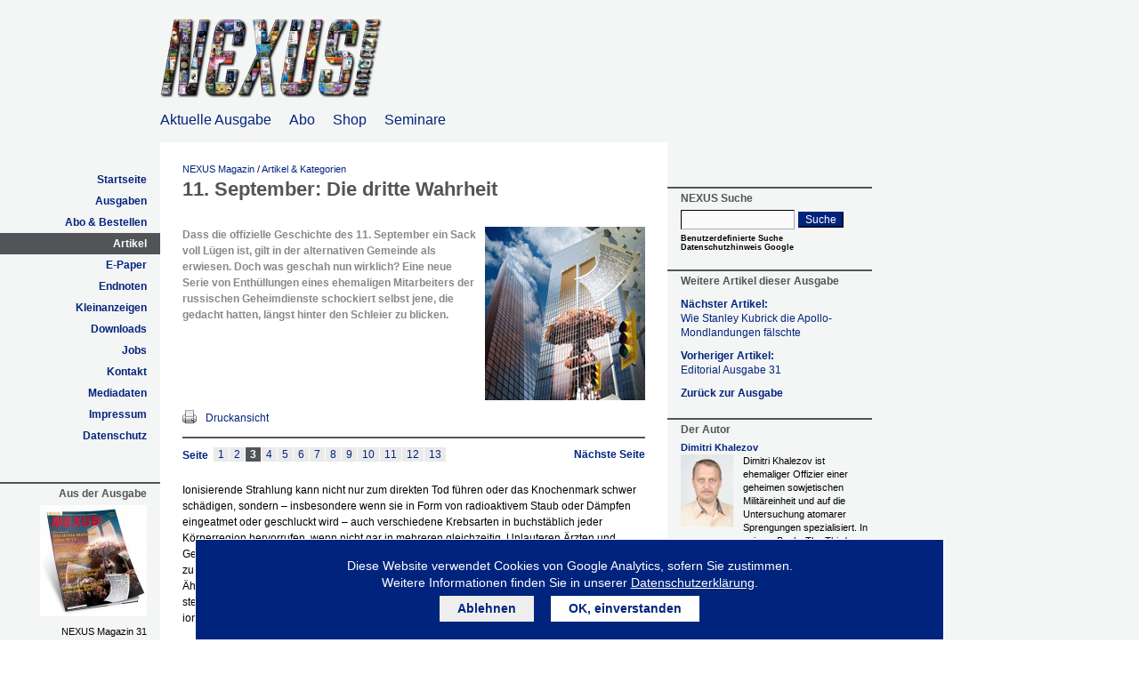

--- FILE ---
content_type: text/html; charset=UTF-8
request_url: https://www.nexus-magazin.de/artikel/lesen/11-september-die-dritte-wahrheit/3
body_size: 67993
content:
<?xml version="1.0" encoding="UTF-8" ?>
<!DOCTYPE html PUBLIC "-//W3C//DTD XHTML 1.0 Transitional//EN" "http://www.w3.org/TR/xhtml1/DTD/xhtml1-transitional.dtd">
<html 
	xmlns		= "http://www.w3.org/1999/xhtml" 
	lang		= "de" 
	xml:lang	= "de"
	xmlns:fb	= "http://ogp.me/ns/fb#"
	xmlns:og	= "http://ogp.me/ns#"
>
	<head>
		
		<meta http-equiv="Content-Type" content="text/html; charset=UTF-8" />
        <meta name="viewport" content="width=device-width, initial-scale=1, maximum-scale=1" />
		
		<meta name="language" 	content="de" />
		<meta name="copyright" 	content="NEXUS-Magazin Deutschland" />
		<meta name="author" 	content="NEXUS-Magazin Deutschland" />
		<meta name="publisher"	content="NEXUS-Magazin Deutschland" />
		
		
		<meta property="og:type" content="article" />
		<meta property="og:site_name" content="NEXUS Magazin" />
		<meta property="fb:admins" content="724292824,576339219" />
		<meta property="og:title" content="11. September: Die dritte Wahrheit" />
		<meta property="og:url" content="https://www.nexus-magazin.de/artikel/lesen/11-september-die-dritte-wahrheit" />
		
		
		
		<meta name="verify-v1" 	content="LzTlYyaScgEVyjXlxcIz29f/VOTX7Sv0eev68skcHE0=" />
		
		<meta name="robots" content="noodp" />
		
		<title>11. September: Die dritte Wahrheit &ndash; NEXUS Magazin</title>
		
		<link href="https://rss.nexus-magazin.de/articles" rel="alternate" type="application/rss+xml" title="NEXUS Magazin Artikel Feed" />
		
		<link rel="shortcut icon" type="image/x-icon" href="/favicon.ico?rev=6c25cbb929ad16a0c598ea1f87181b0527e702ca" />
		
		<link href="/css/print.css?rev=6c25cbb929ad16a0c598ea1f87181b0527e702ca" type="text/css" rel="stylesheet" media="print" />
		
		
		<link href="/css/main.css?rev=6c25cbb929ad16a0c598ea1f87181b0527e702ca" type="text/css" rel="stylesheet" media="screen" />
		<link href="/css/textblock.css?rev=6c25cbb929ad16a0c598ea1f87181b0527e702ca" type="text/css" rel="stylesheet" media="screen" />
		<link href="/css/blog.css?rev=6c25cbb929ad16a0c598ea1f87181b0527e702ca" type="text/css" rel="stylesheet" media="screen" />
		<link href="/css/pagination.css?rev=6c25cbb929ad16a0c598ea1f87181b0527e702ca" type="text/css" rel="stylesheet" media="screen" />
		<link href="/css/readmore.css?rev=6c25cbb929ad16a0c598ea1f87181b0527e702ca" type="text/css" rel="stylesheet" media="screen" />
		<link href="/css/forms.css?rev=6c25cbb929ad16a0c598ea1f87181b0527e702ca" type="text/css" rel="stylesheet" media="screen" />
		<link href="/css/comments.css?rev=6c25cbb929ad16a0c598ea1f87181b0527e702ca" type="text/css" rel="stylesheet" media="screen" />
		<link href="/css/authors.css?rev=6c25cbb929ad16a0c598ea1f87181b0527e702ca" type="text/css" rel="stylesheet" media="screen" />
		<link href="/css/mobile.css?rev=6c25cbb929ad16a0c598ea1f87181b0527e702ca" type="text/css" rel="stylesheet" media="screen" />
		<link href="/css/fontawesome/css/fontawesome-all.css?rev=6c25cbb929ad16a0c598ea1f87181b0527e702ca" type="text/css" rel="stylesheet" media="screen" />
		

		<script type="text/javascript" src="/js/js.cookie.min.js?rev=6c25cbb929ad16a0c598ea1f87181b0527e702ca"></script>
		<script type="text/javascript" src="/js/jquery-1.9.1.min.js?rev=6c25cbb929ad16a0c598ea1f87181b0527e702ca"></script>
		<script type="text/javascript" src="/js/privacy.js?rev=6c25cbb929ad16a0c598ea1f87181b0527e702ca"></script>
		<script type="text/javascript" src="/js/EtManager.js?rev=6c25cbb929ad16a0c598ea1f87181b0527e702ca"></script>
		<script type="text/javascript">
			var amg = new EtManager(['Center','Left','Right']);
		</script>

		<script type="text/javascript">
            window.dataLayer = window.dataLayer || [];
            function gtag(){dataLayer.push(arguments);}
            gtag('js', new Date());
            gtag('config', 'UA-359241-1', { 'anonymize_ip': true });

            function privacyLoadGa() {
				privacyTrackingLoadScript('https://www.googletagmanager.com/gtag/js?id=UA-359241-1', 'a');
			}
            
            // load only when not opted out
			if(privacyTrackingIsActive('google_analytics')) {
				privacyLoadGa();
			}
		</script>
		<script defer data-domain="nexus-magazin.de" src="https://plausible.io/js/script.js"></script>
		
		<script type="module" crossorigin src="/dist/assets/index-BFjLn0xg.js"></script>
		</head>
	<body
		><div id="fb-root"></div>
<div class="body"
			><div class="header"
				><div class="mobile-nav">
                    <div class="menu-btn" id="menu-btn">
                        <div></div>
                        <span></span>
                        <span></span>
                        <span></span>
                    </div>
                </div><a class="logo" href="/"></a
				><div class="header-links-container"><div class="header-links">
					<a href="">Aktuelle Ausgabe</a>
					<a href="https://shop.nexus-magazin.de/collections/nexus-abo" target="_blank">Abo</a>
					<a href="https://shop.nexus-magazin.de/" target="_blank">Shop</a>
					<a href="/seminare">Seminare</a>
				</div></div><div class="responsive-menu">
                    <ul>
                        <li><a href="https://www.nexus-magazin.de/">Startseite</a></li><li><a href="https://www.nexus-magazin.de/ausgaben">Ausgaben</a></li><li><a href="https://shop.nexus-magazin.de/">Abo &amp; Bestellen</a></li><li><a href="https://www.nexus-magazin.de/artikel">Artikel</a></li><li><a href="https://www.nexus-magazin.de/kommentare">Kommentare</a></li><li><a href="https://www.nexus-magazin.de/artikel/kategorie/best-of-nexus">Best of Nexus</a></li><li><a href="https://www.nexus-magazin.de/epaper">E-Paper</a></li><li><a href="https://www.nexus-magazin.de/endnoten">Endnoten</a></li><li><a href="https://www.nexus-magazin.de/downloads">Downloads</a></li><li><a href="https://www.nexus-magazin.de/kontakt">Kontakt</a></li><li><a href="https://www.nexus-magazin.de/mediadaten">Mediadaten</a></li><li><a href="https://www.nexus-magazin.de/impressum">Impressum</a></li><li><a href="https://www.nexus-magazin.de/datenschutz">Datenschutz</a></li>
                    </ul>
                </div></div
			>
			<div class="mobile-links">
				<a href="">Aktuelle Ausgabe</a>
				<a href="https://shop.nexus-magazin.de/collections/nexus-abo" target="_blank">Abo</a>
				<a href="https://shop.nexus-magazin.de/" target="_blank">Shop</a>
				<a href="/seminare" target="_blank">Seminare</a>
			</div>			
			<form action="https://www.google.com/cse" id="google-searchbox-mobile">
				<input type="hidden" name="cx" value="012008555734329065004:ih4f8odtuwa">
				<input type="hidden" name="ie" value="UTF-8">
				<div class="search-cols">
					<div class="search-col-input">
						<input type="text" name="q" size="31">
					</div>
					<div class="search-col-button">
						<button type="submit" name="sa" value="Suche">Suche</button>
					</div>
				</div>
				<div class="search-links">
					<a href="https://policies.google.com/privacy?hl=de" target="_blank" 
					>Datenschutzhinweis Google</a>
				</div>
			</form>			
			<div class="columns"
				><div class="left">
					<a name="menu"></a>
					<ul class="menu"><li><a href="https://www.nexus-magazin.de/" >Startseite</a></li><li><a href="https://www.nexus-magazin.de/ausgaben" >Ausgaben</a></li><li><a href="https://shop.nexus-magazin.de/" >Abo &amp; Bestellen</a></li><li><a href="https://www.nexus-magazin.de/artikel" class="current">Artikel</a></li><li><a href="https://www.nexus-magazin.de/epaper" >E-Paper</a></li><li><a href="https://www.nexus-magazin.de/endnoten" >Endnoten</a></li><li><a href="https://www.nexus-magazin.de/kleinanzeigen" >Kleinanzeigen</a></li><li><a href="https://www.nexus-magazin.de/downloads" >Downloads</a></li><li><a href="https://www.nexus-magazin.de/jobs" >Jobs</a></li><li><a href="https://www.nexus-magazin.de/kontakt" >Kontakt</a></li><li><a href="https://www.nexus-magazin.de/mediadaten" >Mediadaten</a></li><li><a href="https://www.nexus-magazin.de/impressum" >Impressum</a></li><li><a href="https://www.nexus-magazin.de/datenschutz" >Datenschutz</a></li></ul>
					<h4>Aus der Ausgabe</h4>
<p>
	<a href="https://www.nexus-magazin.de/ausgaben/nexus-magazin-31-oktober-november-2010"><img
		src="/images/covers/cache/nexus31_cover_web.120.0.jpg?t=1482244055" 
		title="NEXUS Magazin 31, Oktober-November 2010" 
		alt="NEXUS Magazin 31, Oktober-November 2010" 
	/></a>
</p>
<p>
	NEXUS Magazin 31<br/>
	Oktober-November 2010
</p>
<p>
	<a href="https://www.nexus-magazin.de/ausgaben/nexus-magazin-31-oktober-november-2010">Zur Ausgabe</a><br/>
		
	
		
		<a href="https://www.nexus-magazin.de/epaper/download/issue/nexus-magazin-31-oktober-november-2010">E-Paper (kostenlos)</a>
	
</p><h4>Gratis Ausgabe 71</h4>

<p class="advhead">	
	<a href="/ausgaben/nexus-magazin-71-juni-juli-2017" title="NEXUS Magazin, Ausgabe 71, Kostenloses E-Paper"><img src="/images/covers/cache/nexus71_cover_web.120.0.jpg" alt="NEXUS Magazin, Ausgabe 71, Kostenloses E-Paper" /></a>		
</p>
<p class="advdesc">
	<a href="/ausgaben/nexus-magazin-71-juni-juli-2017" title="NEXUS Magazin, Ausgabe 71, Kostenloses E-Paper" style="white-space:nowrap">E-Paper (PDF)</a>
</p>
				</div				
				><div class="center">
					<a name="content"></a>
					<div class="spacer">
						
						
						
						<div class="breadcrumb">
							<a href="/">NEXUS Magazin</a>
								
								
							 / <a href="https://www.nexus-magazin.de/artikel">Artikel &amp; Kategorien</a>
						</div>
						
						<div class="bloghead">
	<h1>11. September: Die dritte Wahrheit</h1>
</div>

<div class="textblock">			
	
	<p class="teaser"><img src="https://www.nexus-magazin.de/images/articles/nex31-khalezov-teaser.jpg" alt="Khalezov 911 Teaser" class="right" />Dass die offizielle Geschichte des 11. September ein Sack voll Lügen ist, gilt in der alternativen Gemeinde als erwiesen. Doch was geschah nun wirklich? Eine neue Serie von Enthüllungen eines ehemaligen Mitarbeiters der russischen Geheimdienste schockiert selbst jene, die gedacht hatten, längst hinter den Schleier zu blicken.<!--[if gte mso 9]><xml> <w:WordDocument> <w:View>Normal</w:View> <w:Zoom>0</w:Zoom> <w:HyphenationZone>21</w:HyphenationZone> <w:Compatibility> <w:BreakWrappedTables /> <w:SnapToGridInCell /> <w:ApplyBreakingRules /> <w:WrapTextWithPunct /> <w:UseAsianBreakRules /> <w:UseFELayout /> </w:Compatibility> <w:BrowserLevel>MicrosoftInternetExplorer4</w:BrowserLevel> </w:WordDocument> </xml><![endif]--><!--[if gte mso 10]> <mce:style><!   /* Style Definitions */  table.MsoNormalTable 	{mso-style-name:"Normale Tabelle"; 	mso-tstyle-rowband-size:0; 	mso-tstyle-colband-size:0; 	mso-style-noshow:yes; 	mso-style-parent:""; 	mso-padding-alt:0cm 5.4pt 0cm 5.4pt; 	mso-para-margin:0cm; 	mso-para-margin-bottom:.0001pt; 	mso-pagination:widow-orphan; 	font-size:10.0pt; 	font-family:"Times New Roman";} --> <!--[endif]--></p>
	
	<div class="clr"></div>
	
	<p class="print-link">
		<a href="https://www.nexus-magazin.de/artikel/drucken/11-september-die-dritte-wahrheit" target="_blank"><img src="/navart/icons/print_16.png" alt="Druckansicht" class="left" /> Druckansicht</a>
	</p>
	
	<div class="readmore"><div class="line"></div></div>
	
	
	<div class="pagination">
		<a href="https://www.nexus-magazin.de/artikel/lesen/11-september-die-dritte-wahrheit/4" class="nextPage">Nächste Seite</a>
		<p>
			<span>Seite</span> <a href="https://www.nexus-magazin.de/artikel/lesen/11-september-die-dritte-wahrheit">1</a> <a href="https://www.nexus-magazin.de/artikel/lesen/11-september-die-dritte-wahrheit/2">2</a> <a href="https://www.nexus-magazin.de/artikel/lesen/11-september-die-dritte-wahrheit/3" class="active">3</a> <a href="https://www.nexus-magazin.de/artikel/lesen/11-september-die-dritte-wahrheit/4">4</a> <a href="https://www.nexus-magazin.de/artikel/lesen/11-september-die-dritte-wahrheit/5">5</a> <a href="https://www.nexus-magazin.de/artikel/lesen/11-september-die-dritte-wahrheit/6">6</a> <a href="https://www.nexus-magazin.de/artikel/lesen/11-september-die-dritte-wahrheit/7">7</a> <a href="https://www.nexus-magazin.de/artikel/lesen/11-september-die-dritte-wahrheit/8">8</a> <a href="https://www.nexus-magazin.de/artikel/lesen/11-september-die-dritte-wahrheit/9">9</a> <a href="https://www.nexus-magazin.de/artikel/lesen/11-september-die-dritte-wahrheit/10">10</a> <a href="https://www.nexus-magazin.de/artikel/lesen/11-september-die-dritte-wahrheit/11">11</a> <a href="https://www.nexus-magazin.de/artikel/lesen/11-september-die-dritte-wahrheit/12">12</a> <a href="https://www.nexus-magazin.de/artikel/lesen/11-september-die-dritte-wahrheit/13">13</a> 			
		</p>
		<div class="clr"></div>
	</div>
	

	
	
	
	<div class="text">
		<p>Ionisierende Strahlung kann nicht nur zum direkten Tod führen oder das Knochenmark schwer schädigen, sondern – insbesondere wenn sie in Form von radioaktivem Staub oder Dämpfen eingeatmet oder geschluckt wird – auch verschiedene Krebsarten in buchstäblich jeder Körperregion hervorrufen, wenn nicht gar in mehreren gleichzeitig. Unlauteren Ärzten und Gesundheitsbeamten fällt es jedoch leicht, eine plausible Erklärung für derartige Krebsformen zu finden. Sie behaupten beispielsweise, Asbest, toxische Dämpfe, giftige Staubteilchen oder Ähnliches seien die Ursache. Doch wenn es um Knochenmarksschädigungen geht, dann stehen diese Betrüger hilflos da. Denn Schäden am Knochenmark werden allein durch ionisierende Strahlung hervorgerufen.</p>
<p>Aus ebendiesem Grunde trugen die FBI-Beamten bei ihrer Besichtigung des „Ground Zero“ Ganzkörperschutzanzüge mit Helmen, die zusätzlich mit Klebeband abgedichtet war, um sie vor den Dämpfen zu schützen.</p>
<p>Ich denke, dass einige Leser besonders von dieser Enthüllung entsetzt sein und dazu neigen könnten, mir nicht zu glauben – weil sie denken, ich würde Spekulationen über unsichere Sachverhalte anstellen. Die oben dargelegte Geschichte von John Walcott und den FBI-Agenten in Schutzanzügen am „ground zero“ hat allerdings nichts mit mir persönlich zu tun – sie ist eine Tatsache, die unabhängig von meiner Wenigkeit, dem Autor dieser Zeilen, besteht. Genauso unabhängig existiert auch die eigentliche, offizielle Definition von „ground zero“, die vor 9/11 wie folgt lautete:</p>
<p class="center"><img src="https://www.nexus-magazin.de/images/articles/khalezov-911-04-websters-or-random-house-college.jpg" alt="Khalezov-911 04 Websters or Random House College" /></p>
<p class="smallprint">„Der Punkt auf der Erd- oder Wasseroberfläche direkt unter, direkt über, oder an der exakten Stelle, an der <em>eine Atom- oder Wasserstoffbombe explodiert</em>.“ Aus: „The New International Webster’s Comprehensive Dictionary of the English Language“ (Deluxe Encyclopedic Edition, 1999), ISBN: 978-1888777796</p>
<p class="center"><img src="https://www.nexus-magazin.de/images/articles/khalezov-911-05-dictionnary-of-military-terms.jpg" alt="Khalezov-911 05 Dictionnary Of Military Terms" /></p>
<p class="smallprint">„Punkt am Boden unmittelbar unterhalb der <em>Explosion einer Atomwaffe</em>.“ Aus: „Dictionary of Military Terms“ (Peter Collins Publishing, 1999), ISBN: 978-1901659240</p>
<p class="center"><img src="https://www.nexus-magazin.de/images/articles/khalezov-911-06-longman-advanced.jpg" alt="Khalezov-911 06 Longman Advanced" /></p>
<p class="smallprint">„Die Stelle, an der eine <em>Atombombe explodiert</em> und der größte Schaden entsteht.“ Aus: „Longman Advanced American Dictionary“ (Erstauflage, 2000), ISBN: 978-0582317320</p>
<p class="center"><img src="https://www.nexus-magazin.de/images/articles/khalezov-911-07-cambridge-advanced-2006.jpg" alt="Khalezov-911 07 Cambridge Advanced 2006" /></p>
<p class="smallprint">„(1) Die exakte Stelle, <em>an der eine Atombombe explodiert</em>: Die Druckwelle war noch 50 Kilometer vom Bodennullpunkt entfernt zu spüren. (2) Der ehemalige Standort des World Trade Center in New York, das bei einem Anschlag am 11. September 2001 zerstört wurde.“ Aus: „Cambridge Advanced Learner’s Dictionary“ (2. Auflage, 2006), ISBN: 978-0521604994. [Diese Ausgabe ist nach 9/11 erschienen und praktisch überall erhältlich.]</p>
<ul></ul>
<p>Bei diesen Beispielen handelt es sich um vollständige, ungekürzte Definitionen von „ground zero“, in denen ich den entscheidenden Fakt hervorgehoben habe. Vor dem 11. September gedruckte Wörterbücher wie die ersten drei Beispiele, in denen die einzige tatsächliche Bedeutung angegeben war, sind schon lange aus den Regalen entfernt und durch neue ersetzt worden. Leider wurde nämlich die englische Sprache selbst eines der ersten Opfer des 9/11-Verbrechens.</p>
<p>Man sollte nicht überrascht darüber sein, dass fast alle neuen, nach dem 11. September erschienenen englischsprachigen Wörterbücher für „ground zero“ mehrere Bedeutungen anführen. Mindestens drei bis fünf neue Bedeutungen sind dem Begriff zugeschrieben worden, die von „große Zerstörung“, über „großes Chaos“ und „geschäftiges Treiben“ bis hin zu „Grundebene“ und „Ausgangsort“ reichen.</p>
<p>Da der Begriff „ground zero“ offenbar sehr spezifisch ist, fand man ihn vor dem 11. September nur in umfangreichen englischen Wörterbüchern – wie z. B. „Webster’s Unabridged“ sowie in sämtlichen Werken von Collins und American Heritage und ähnlichen, in denen der Begriff ausschließlich eine Bedeutung hatte. Nicht zu finden war er in kleineren Wörterbüchern für Schüler und Studenten – einzige Ausnahme war das oben zitierte „Longman Advanced Dictionary“.</p>
<p>All diese linguistischen Bemühungen im Fahrwasser von 9/11 sind durchaus verständlich. Dieser seltsam verräterische Name, den die Spezialisten vom Zivilschutz dem Trümmerfeld und einstigen Standort des World Trade Center in New York höchst voreilig verliehen haben, war ganz offenbar zu bezeichnend, als dass man diesen Begriff in nachfolgenden Wörterbuchausgaben mit nur einer einzigen, seiner ursprünglichen Bedeutung stehen lassen konnte.</p>
<h2>Die Zerstörung des WTC mittels Kernsprengung</h2>
<p>Der Autor dieser Zeilen war früher ein Offizier der sowjetischen Militäreinheit 46179, auch bekannt als „Sonderkontrolldienst des 12. Hauptdirektorats des UdSSR-Verteidigungsministeriums“. Das 12. Hauptdirektorat selbst war eine Organisation, die in der Sowjetunion für die sichere Verwahrung, Produktionskontrolle, technische Wartung etc. des gesamten staatlichen Atomwaffenarsenals verantwortlich war. Der Sonderkontrolldienst war zuständig für das Aufspüren atomarer Explosionen, und auch die Einhaltung sämtlicher internationaler Abkommen zu Atomwaffentests unterlag seiner Kontrolle. Dies ist besonders im Rahmen des 1976 zwischen der UdSSR und den USA abgeschlossenen „Peaceful Nuclear Explosions Treaty“ [Vertrag über unterirdische Kernexplosionen zu friedlichen Zwecken] von Bedeutung. Laut diesem Vertrag waren die Parteien verpflichtet, einander von sämtlichen nicht-militärischen Kernexplosionen in Kenntnis zu setzen. Während meines Militärdienstes bei der oben erwähnten Organisation Ende der 1980er Jahre erfuhr ich, dass beim Bau der Zwillingstürme des World Trade Center in New York ein „Notfallsystem zur atomaren Zerstörung“ integriert worden war. Dieses basierte auf großen thermonuklearen Sprengladungen (die jeweils einer Sprengkraft von etwa 150 Kilotonnen TNT entsprachen), die sich etwa 50 Meter unterhalb des Fundaments der beiden Türme befanden. Das erschien mir sonderbar, und um ehrlich zu sein, fiel es mir schwer zu glauben, dass die US-Behörden wirklich so wahnsinnig sein sollten, Gebäude mitten in einer dicht besiedelten Stadt durch eine unterirdische Kernexplosion zum Einsturz zu bringen. Wie ich jedoch begriff, hatte niemand vor, das World Trade Center tatsächlich auf diese Weise abzureißen. Es handelte sich lediglich um einen Winkelzug, mit dem ein bestimmtes bürokratisches Problem umgangen worden war: Ein solch irrsinniges Notfallsystem zur atomaren Zerstörung musste nicht primär deshalb in die Zwillingstürme integriert werden, um diese zu zerstören, sondern um überhaupt erst die Baulizenz für sie zu bekommen. Die damalige Bauverordnung von New York (wie auch von Chicago) untersagte nämlich dem Baudezernat die Ausgabe von Lizenzen zur Errichtung von Wolkenkratzern, sofern der Bauherr nicht ebenfalls – für die Zukunft oder einen Katastrophenfall – eine zufriedenstellende Methode zum Abriss des Gebäudes vorweisen konnte. Da diese Art der Stahlskelettbauweise in den späten 1960er Jahren (als der Bau der Zwillingstürme erstmals im Gespräch war) ein völlig neuartiges Konzept darstellte, wusste niemand so recht, wie man einen möglichen Abriss handhaben sollte. Die konventionellen Sprengmethoden ließen sich nur bei Gebäuden der alten Bauweise anwenden, und daher musste man für die ungeheuer stabilen, stählernen Zwillingstürme etwas Neues ersinnen, um dem Baudezernat eine Baubewilligung abzuringen. Und eine solche Lösung fand sich auch: die atomare Sprengung.</p>
	</div>
	
	<div class="pagination">
		<a href="https://www.nexus-magazin.de/artikel/lesen/11-september-die-dritte-wahrheit/4" class="nextPage">Nächste Seite</a>
		<p>
			<span>Seite</span> <a href="https://www.nexus-magazin.de/artikel/lesen/11-september-die-dritte-wahrheit">1</a> <a href="https://www.nexus-magazin.de/artikel/lesen/11-september-die-dritte-wahrheit/2">2</a> <a href="https://www.nexus-magazin.de/artikel/lesen/11-september-die-dritte-wahrheit/3" class="active">3</a> <a href="https://www.nexus-magazin.de/artikel/lesen/11-september-die-dritte-wahrheit/4">4</a> <a href="https://www.nexus-magazin.de/artikel/lesen/11-september-die-dritte-wahrheit/5">5</a> <a href="https://www.nexus-magazin.de/artikel/lesen/11-september-die-dritte-wahrheit/6">6</a> <a href="https://www.nexus-magazin.de/artikel/lesen/11-september-die-dritte-wahrheit/7">7</a> <a href="https://www.nexus-magazin.de/artikel/lesen/11-september-die-dritte-wahrheit/8">8</a> <a href="https://www.nexus-magazin.de/artikel/lesen/11-september-die-dritte-wahrheit/9">9</a> <a href="https://www.nexus-magazin.de/artikel/lesen/11-september-die-dritte-wahrheit/10">10</a> <a href="https://www.nexus-magazin.de/artikel/lesen/11-september-die-dritte-wahrheit/11">11</a> <a href="https://www.nexus-magazin.de/artikel/lesen/11-september-die-dritte-wahrheit/12">12</a> <a href="https://www.nexus-magazin.de/artikel/lesen/11-september-die-dritte-wahrheit/13">13</a> 			
		</p>
		<div class="clr"></div>
	</div>
	

	
	<div class="readmore">
		<div class="line"></div>
		<ul>
			<li><a href="https://www.nexus-magazin.de/artikel/lesen/wie-stanley-kubrick-die-apollo-mondlandungen-faelschte" title="Wie Stanley Kubrick die Apollo-Mondlandungen fälschte">Nächster Artikel: <span>Wie Stanley Kubrick die Apollo-Mondlandungen fälschte</span></a></li>
			<li><a href="https://www.nexus-magazin.de/artikel/lesen/editorial-ausgabe-31" title="Editorial Ausgabe 31">Vorheriger Artikel: <span>Editorial Ausgabe 31</span></a></li>
			<li><a href="https://www.nexus-magazin.de/ausgaben/nexus-magazin-31-oktober-november-2010">Zurück zur Ausgabe</a></li>
		</ul>
	</div>
	
	
</div><div class="comments">
	<!-- here was the fc widget loading -->
	
	<h2><a name="comments"></a>Kommentare</h2>

	
	<div class="comment">	
		<p class="date">
			02. März 2011, 22:37 Uhr,
			<a name="comment1139" href="https://www.nexus-magazin.de/artikel/lesen/11-september-die-dritte-wahrheit#comment1139">permalink</a>
		</p>
		<h4>
			Viktor
		</h4>
		<p class="text">Hallo Nexus-Team,<br/>
<br/>
danke, dass ihr diesen wichtigen Artikel auf deutsch veröffentlicht habt. Es gibt ja sonst nichts zu diesem Thema auf deutsch.<br/>
<br/>
Was ich fast noch besser finde, ist dieses provokative Bild, oben rechts auf der ersten Seite, wo man das Spiegelbild der WTC-Türme mit dem Atompilz sehen kann. Würde mich riesig freuen, wenn ihr dieses Bild in einer höheren Auflösung in Farbe anbieten könntet. Man könnte es gut in Foren und Blogs posten, um Leute anzulocken.</p>
	</div>
	
	<div class="comment">	
		<p class="date">
			03. März 2011, 22:08 Uhr,
			<a name="comment1141" href="https://www.nexus-magazin.de/artikel/lesen/11-september-die-dritte-wahrheit#comment1141">permalink</a>
		</p>
		<h4>
			Mirko Alexander
		</h4>
		<p class="text">In der Tat ist es nicht sehr hilfreich, wenn sich die prominentesten Vertreter der unterschiedlichen Forschungsparadigmen über die Zerstörungsursachen der WTC Gebäude gegenseitig die Hölle heiß machen.<br/>
Wir haben es offenbar mit einem riesigen Puzzle zu tun, bei dem wir darauf angewiesen sind, dass möglichst viele alternative Forschungsansätze verfolgt werden, um einen adäquaten Eindruck vom Gesamtbild zu bekommen. Bevor man scheinklug verkündet, dass nur einer von ihnen zum rechten Verständnis führe, wäre es in Anbetracht der vieldeutigen Faktenlage nur ein Gebot intellektueller Redlichkeit, von einem „Anschlags“-Szenario auszugehen, welches komplexer und vielschichtiger ist, als wir uns im Augenblick vorzustellen wagen.<br/>
<br/>
Dies gilt es doch vor allem festzuhalten:<br/>
<br/>
1. Die Belege für den Einsatz von Nanothermit sind erdrückend (Steven Jones et al.) Aber sind wir vorsichtig und sagen zu Gunsten Dimitri Khalezovs: Der zusätzliche Einsatz von kleinen nuklearen Sprengsätzen der neuesten Generation kann noch nicht gänzlich ausgeschlossen werden.<br/>
<br/>
2. Beobachtungen, die für die Einwirkung eines bisher nicht identifizierten Agens, das zu nuklearer/molekularer Veränderung/Desintegration von bestimmten Materialien führte, sind stichhaltig, aber weder mit Nanothermit, noch mit Nuklearwaffeneinsatz plausibel zu machen (Judy Wood). <br/>
<br/>
Mit diesen beiden empirischen Kernbefunden möchte ich auf die Informationen von Ashayana Deane (Voyagers II, S.407 ff.) über den 11.September verweisen. Nach ihren Informationen war der 11. September nicht nur die Initialzündung für die letzte Etappe auf dem Weg hin zu einer Neuen Weltordnung. An diesem Tag kam eine Skalarpuls-Technologie zum Einsatz, die nicht von diesem Planeten stammt und wohl noch nicht in Händen der „NWO-Globalisten“ ist. Getarnt als Angriff unter falscher Flagge, brachte jedoch eine ganz und gar mundane Technologie (u.a. Nanothermit) die WTC Gebäude kontrolliert zu Fall, um einen Smoke Screen für die ansonsten verräterischen Auswirkungen (unerklärliche Gebäudeschäden) eines subatomaren Skalarpulses zu erzeugen, welcher an diesem Morgen des 11.September über dem Manhattan Vortex austrat, in dessen Zentrum sich der der WTC Gebäudekomplex befindet.<br/>
<br/>
Die Informanten Ashayanas nennen diese Technologie unter Anspielung auf die Johannes-Offenbarung „Trumpet-Technology“. Das ist freilich gänzlich undogmatisch zu verstehen und soll als Dechiffrierungshilfe eines „heiligen“ Textes dienen, dessen Urheberrechte bei „gefallenen Engeln“, d.h. Extraterrestrischen/Extradimensionalen liegen. (Diese „Engel“ spielen offenbar keine „HAARPs“, weil sie die „Posaune“ bevorzugen.)<br/>
<br/>
Zum näheren Verständnis dieser Trumpet-Technology erlaube ich mir eine Passage aus Ashayana Deanes zweitem Band ihrer VOYAGERS Bücher zu zitieren. Ich bin mir darüber im Klaren, dass für viele der Verweis auf diese „extradimensionale Adresse“ fast schon ein unsittliches Angebot sein muss. Dafür habe ich Verständnis, werde mich aber nicht dafür entschuldigen, dass ich sie für die beste Bresche halte, die uns unsere extradimensionalen Verbündeten „da draußen“ durch das Dickicht der Lügen und Halbwahrheiten „hier unten“ geschlagen haben:<br/>
<br/>
“The Trumpet Technology in which the Jehovian Annunaki and Necromiton-Andromie Fallen Angelic races specialize is a physical technology that utilizes a mechanical frequency generation apparatus to create and project very specific sound structures to desired long-range targets.<br/>
The Sound Structures are specifically formed sub-space wave fields, composed of micro-sub-atomic units called Mions. Mion units are a natural part of manifest matter, composed of groups of the smaller Partiki, Partika and Particum units (see page 453) that form the blueprint of matter] …<br/>
The Trumpet Technology utilizes specifically calibrated electromagnetic wave fields, combined at precise angles of interface, which, when “sparked” with a specific type of electrical charge, create a “Sub-space Sonic Beam” that is literally shaped like a trumpet … a long tube like extension emerging from its point of projection to its target. At the target site, the Trumpet wave-field expands outward into an inverted cone, like the “head” of a trumpet instrument.<br/>
The Mion vibration rhythm of the Trumpet wave field can be precisely calibrated to “match” the scalar-template of any matter form. Once the “Form-lock” is established, the vibration rhythm of the Trumpet wave-field is progressively accelerated, which causes the template of the matter-form to  which it is bonded to instantaneously shatter. When the scalar-template of a wave-form shatters, the physical matter structure literally “de-manifests” into vapor, leaving only a residual ash behind.” (Ashayana Deane, Voygers II, S.407)<br/>
<br/>
Wie viel von der buchstäblichen Einäscherung der WTC-Türme auf das Konto dieses Skalarpulses geht, wird schwer herauszufinden sein. Aber dafür, dass es ihn gegeben hat, haben wir eine Smoking Gun:<br/>
<br/>
<a target="_blank" rel="nofollow" href="http://www.youtube.com/watch?v=-dWBBEtA5bI">www.youtube.com/watch?v=-dWBBEtA5bI</a><br/>
<br/>
Wer wissen will, was diese „Fallen Angelics“ mit ihrer  “Trumpet Technology” eigentlich erreichten bzw. noch erreichen wollen, möge sich das ganze Kapitel 20, "HAARPS, Trumpets, Horsemen, and Heaven" reinziehen.<br/>
<br/>
Liebe Grüße,<br/>
<br/>
Mirko</p>
	</div>
	
	<div class="comment">	
		<p class="date">
			06. März 2011, 01:41 Uhr,
			<a name="comment1142" href="https://www.nexus-magazin.de/artikel/lesen/11-september-die-dritte-wahrheit#comment1142">permalink</a>
		</p>
		<h4>
			Kerstin Müller
		</h4>
		<p class="text">Danke!!</p>
	</div>
	
	<div class="comment">	
		<p class="date">
			06. März 2011, 17:59 Uhr,
			<a name="comment1144" href="https://www.nexus-magazin.de/artikel/lesen/11-september-die-dritte-wahrheit#comment1144">permalink</a>
		</p>
		<h4>
			Redaktion
		</h4>
		<p class="text">@ Viktor: Alles klar, der Aufmacher wurde vom Grafiker freigegeben - bitte bei Verwendung auf seine Website <a target="_blank" rel="nofollow" href="http://www.chrisbenn.com">www.chrisbenn.com</a> verweisen. Als "Schmankerl" gibt's noch ne zweite Version, die es nicht aufs Cover geschafft hat: <a target="_blank" rel="nofollow" href="http://www.nexus-magazin.de/downloads">www.nexus-magazin.de/downloads</a> (--&gt; Specials)</p>
	</div>
	
	<div class="comment">	
		<p class="date">
			06. März 2011, 21:14 Uhr,
			<a name="comment1145" href="https://www.nexus-magazin.de/artikel/lesen/11-september-die-dritte-wahrheit#comment1145">permalink</a>
		</p>
		<h4>
			Viktor
		</h4>
		<p class="text">Hallo Nexus-Team,<br/>
<br/>
ein "großer Dank" von mir an Euch und an den Grafiker Chris Bennett dafür, dass Ihr die beiden Aufmacher in hoher Auflösung zur freien Nutzung veröffentlicht habt.<br/>
<br/>
Viele Grüße!</p>
	</div>
	
	<div class="comment">	
		<p class="date">
			07. März 2011, 00:25 Uhr,
			<a name="comment1146" href="https://www.nexus-magazin.de/artikel/lesen/11-september-die-dritte-wahrheit#comment1146">permalink</a>
		</p>
		<h4>
			Redaktion
		</h4>
		<p class="text">Gern geschehen! Fehler ist behoben ... :)</p>
	</div>
	
	<div class="comment">	
		<p class="date">
			10. März 2011, 01:42 Uhr,
			<a name="comment1150" href="https://www.nexus-magazin.de/artikel/lesen/11-september-die-dritte-wahrheit#comment1150">permalink</a>
		</p>
		<h4>
			Ingo
		</h4>
		<p class="text">Super Magazin! Der Artikel zur EIM gefällt mir besonders!<br/>
<br/>
Zu diesem Thema ist der Verweis auf die YouTube-Doku "Nachricht vom GZ" empfehlenswert. Was mich an der Theorie wundert: Wenn es eine atomare Sprengung war, dann müssten doch NY'er mit 'nem Geigerzähler heute noch Indizien vorweisen können. Dieses YT-Video hab ich aber noch nicht gesehen.<br/>
<br/>
LG, Ingo</p>
	</div>
	
	<div class="comment">	
		<p class="date">
			10. März 2011, 19:56 Uhr,
			<a name="comment1151" href="https://www.nexus-magazin.de/artikel/lesen/11-september-die-dritte-wahrheit#comment1151">permalink</a>
		</p>
		<h4>
			Bernd
		</h4>
		<p class="text">@Ingo:<br/>
<br/>
Ja, da hast Du absolut recht und genau das ist eigentlich der Fall. Schau dir diesen Artikel an:<br/>
<br/>
<a target="_blank" rel="nofollow" href="http://www.castor.de/technik/atomkraft/10_1958/13.html.">www.castor.de/technik/atomkraft/10_1958/13.html.</a> <br/>
<br/>
Die Hot-Spots der unterirdischen Explosionen wurden von Satelliten fotografiert (genau da, wo WTC 1, 2, 7 gestanden haben):<br/>
<br/>
<a target="_blank" rel="nofollow" href="http://www.loc.gov/exhibits/911/911-maps.html">www.loc.gov/exhibits/911/911-maps.html</a><br/>
<br/>
Mein schlagender Beweis für die Richtigkeit der Arbeit von DK sind die WTC Fotos von Silverstein Properties. Die unterirdischen Kavernen sind deutlich zu sehen (dort, wo WTC 1,2 z.B. stand):<br/>
<br/>
<a target="_blank" rel="nofollow" href="http://www.wtc.com/media/images/s/archive-glacial-rock-formation-at-wtc-site">www.wtc.com/media/images/s/archive-glacial-rock-formation-at-wtc-site</a><br/>
<br/>
Diese Fotos hätten nie veröffentlicht werden dürfen, besser kann man sich nicht selber entlarven...</p>
	</div>
	
	<div class="comment">	
		<p class="date">
			10. März 2011, 20:06 Uhr,
			<a name="comment1152" href="https://www.nexus-magazin.de/artikel/lesen/11-september-die-dritte-wahrheit#comment1152">permalink</a>
		</p>
		<h4>
			Bernd
		</h4>
		<p class="text">@ Alle:<br/>
<br/>
Die Stadt NY hat getarnte Messungen der Radioaktivität durchgeführt:<br/>
<br/>
<a target="_blank" rel="nofollow" href="http://cleveland.indymedia.org/news/2006/10/22798.php">cleveland.indymedia.org/news/2006/10/22798.php</a> <br/>
<br/>
Ratet mal, weshalb erst 10 Jahre nach 9/11 neu gebaut wird?<br/>
<br/>
Die Radioaktivität ist dann weiter runter. Lauft mal mit einem Geigerzähler durch Manhattan, dann gibt es gleich Armreifen aus Chrom, die Geräte sind groß und unhandlich: <a target="_blank" rel="nofollow" href="http://www.radmeters4u.com/">www.radmeters4u.com/</a><br/>
<br/>
Die offiziellen der US-Regierung haben somit hunderte von Menschen wissentlich in den Tod geschickt! Macht euch das klar, wie verlogen Politik ist und welche Menschenkategorie da agiert.<br/>
<br/>
Unterbieten kann man das Niveau wohl kaum oder?<br/>
<br/>
Meine persönliche Empfehlung für den besten privaten Film, der die offizielle Geschichte 100% Lügen straft: <br/>
<br/>
<a target="_blank" rel="nofollow" href="http://www.youtube.com/watch?v=wNNTcHq5Tzk">www.youtube.com/watch?v=wNNTcHq5Tzk</a><br/>
<br/>
Fangt selber an zu denken und glaubt nicht mehr den Bullshit aus der Presse ...</p>
	</div>
	
	<div class="comment">	
		<p class="date">
			04. April 2011, 19:16 Uhr,
			<a name="comment1180" href="https://www.nexus-magazin.de/artikel/lesen/11-september-die-dritte-wahrheit#comment1180">permalink</a>
		</p>
		<h4>
			Bernd
		</h4>
		<p class="text">@ alle:<br/>
Ein aktueller Beweis für die Arbeit von Dimitri Khalezov (3x 150 kt in NY abgefackelt - Untergrundexplosionen im Granit von Manhattan):<br/>
<br/>
9/11 firefighters ARE getting cancer at a faster rate than others, chief medical officer reveals<br/>
<br/>
<a target="_blank" rel="nofollow" href="http://www.dailymail.co.uk/news/article-1373108/9-11-firefighters-ARE-getting-cancer-faster-rate-chief-medical-officer-reveals.html#ixzz1IZhLzXqv">www.dailymail.co.uk/news/article-1373108/9-11-firefighters-ARE-getting-cancer-faster-rate-chief-medical-officer-reveals.html#ixzz1IZhLzXqv</a></p>
	</div>
	
	<div class="comment">	
		<p class="date">
			13. April 2011, 23:36 Uhr,
			<a name="comment1191" href="https://www.nexus-magazin.de/artikel/lesen/11-september-die-dritte-wahrheit#comment1191">permalink</a>
		</p>
		<h4>
			Amarok
		</h4>
		<p class="text">Es gab vor paar Tagen eine Doku über eine Gruppe Polizisten, die im Erdgeschoss einer der Türme beim Zusammenbruch des Turms eingeschlossen waren und später gerettet wurden.<br/>
<br/>
Also, wer von euch kann bitte erklären, wie Menschen im Erdgeschoss am Leben bleiben konnten, wenn die Explosion von unten in das Gebäude eindrang?</p>
	</div>
	
	<div class="comment">	
		<p class="date">
			17. April 2011, 20:54 Uhr,
			<a name="comment1194" href="https://www.nexus-magazin.de/artikel/lesen/11-september-die-dritte-wahrheit#comment1194">permalink</a>
		</p>
		<h4>
			firefighter
		</h4>
		<p class="text">Aluminium kann also Stahl nicht durchdringen (Einstein hin oder her - die klassischen Naturgesetze haben ja, wie wir gelernt haben, an so geschichtsträchtigen Tagen Urlaub)?<br/>
<br/>
Prima - eine gute Nachricht für die Besatzung der "Columbia"! Die lebt dann ja sicher noch, da Schaumstoff auf keinen Fall eine Hitzeschutzkachel aus Keramik beschädigen kann und die ganze Katastrophe gibt's nur digital auf "Youtube".  Wirklich ein genialer Schachzug der US - Regierung, mal eben 'nen Absturz zu faken, um endlich die Kohle fürs Raumfahrtprogramm in ihre fiesen Kriege stecken zu können - nur wo, zum Henker, verstecken die seit 2002 das verdammte Shuttle?<br/>
<br/>
Auf gehts, Mr. Khalezov, auch diese  Verschwörung wartet noch darauf, aufgedeckt zu werden... :))</p>
	</div>
	
	<div class="comment">	
		<p class="date">
			28. April 2011, 13:43 Uhr,
			<a name="comment1204" href="https://www.nexus-magazin.de/artikel/lesen/11-september-die-dritte-wahrheit#comment1204">permalink</a>
		</p>
		<h4>
			tien shanman
		</h4>
		<p class="text">This is total nonsense; like the stupid theories that the US did not land on the moon. You people need to get a life.</p>
	</div>
	
	<div class="comment">	
		<p class="date">
			29. April 2011, 17:41 Uhr,
			<a name="comment1206" href="https://www.nexus-magazin.de/artikel/lesen/11-september-die-dritte-wahrheit#comment1206">permalink</a>
		</p>
		<h4>
			firefighter
		</h4>
		<p class="text">Nachtrag:<br/>
Bei Tornados der Stärke 5 wurden Grashalme gefunden, die in Holzwänden steckten - aufgrund der hohen Auftreffgeschwindigkeit knickten sie nicht ab, sondern drangen ein.<br/>
<br/>
<a target="_blank" rel="nofollow" href="http://www.spiegel.de/wissenschaft/natur/0,1518,759435,00.html">www.spiegel.de/wissenschaft/natur/0,1518,759435,00.html</a><br/>
<br/>
Nochmal (für die ganz Doofen:)): <br/>
<br/>
E = mc² !! <br/>
<br/>
Ich kann mit einem Nagel einen Flugzeugträger vernichten - vorausgesetzt, ich verfüge über eine Möglichkeit, den Nagel mit Lichtgeschwindigkeit abzufeuern. Die "Härte" spielt dabei überhaupt keine Rolle. :)<br/>
<br/>
Offenbar braucht man als "Spezialist bei den russischen Atomstreitkräften" keine Physikkenntnisse auf Hauptschullevel - da können wir doch echt froh sein, dass das mit dem Kalten Krieg noch mal glimpflich ausgegangen ist, puuhh. :)</p>
	</div>
	
	<div class="comment">	
		<p class="date">
			29. April 2011, 20:53 Uhr,
			<a name="comment1207" href="https://www.nexus-magazin.de/artikel/lesen/11-september-die-dritte-wahrheit#comment1207">permalink</a>
		</p>
		<h4>
			Viktor
		</h4>
		<p class="text">@ firetiger:  <br/>
<br/>
Du brauchst diese Typen von den Medien nicht zu decken. Die Lügen ohne Skrupel. Und spiegel.de ist auch ein typisches Propaganda-Gesindel. Und diese Grashalme, die in Holzwänden steckten, wie lang waren die Grashalme, wie tief steckten sie im Holz? Gibt es dazu Bilder, Videos?<br/>
<br/>
Wenn dein genannter Nagel mit Lichtgeschwindigkeit auf den Flugzeugträger trifft, dann wird er bestimmt nicht denn Flugzeugträger vernichten. Ein paar Röntgenstrahlen, die den menschlichen Körper durchsieben, vernichten ihn auch nicht. Dein Nagel wird am Flugzeugträger den selben lächerlichen Schaden anrichten wie diese Röntgenstrahlen am menschlichen Körper.<br/>
<br/>
Noch mal für die ganz Klugen:<br/>
<br/>
Flugzeuge aus Aluminium konnten die stählerne Außenfassade des WTC NICHT UNZERSTÖRBAR mit über 800 km/h penetrieren. Die Flugzeuge hätten die Außenfassade penetrieren können, jedoch nicht ohne dass ein Teil des Flugzeuges während der Penetration an der Außenfassade zerstört worden wäre.<br/>
<br/>
Was haben wir im Fernsehen gesehen? <br/>
<br/>
Flugzeug fliegt durch die Stahlfassade, ohne dass ein Teil des Flugzeuges während der Penetration beschädigt wird. Das Flugzeug fliegt ungehindert, ohne die Geschwindigkeit zu verringern, ohne zusammengestaucht zu werden in den Turm. Nur der Turm nimmt Schaden, indem er Staubwolken an den penetrierten Stellen absondert.<br/>
<br/>
<a target="_blank" rel="nofollow" href="http://www.youtube.com/watch?v=qx2WZwmj65Q">www.youtube.com/watch?v=qx2WZwmj65Q</a><br/>
<a target="_blank" rel="nofollow" href="http://www.youtube.com/watch?v=JzRljtPjOhM">www.youtube.com/watch?v=JzRljtPjOhM</a><br/>
<br/>
Fernsehen lügt, betrügt, schürt Angst, macht dumm und nimmt einem den Sinn für Realität.<br/>
<br/>
Für Leute die ein bisschen mehr über diese Flugzeugschablonen erfahren möchten, die schauen sich am besten folgende Dokus an:<br/>
<br/>
"9/11 Entschlüsselt": <a target="_blank" rel="nofollow" href="http://www.youtube.com/user/911thruh">www.youtube.com/user/911thruh</a><br/>
<br/>
"September Clues": <a target="_blank" rel="nofollow" href="http://www.youtube.com/user/Davidsenzacoloranti#g/p">www.youtube.com/user/Davidsenzacoloranti#g/p</a><br/>
<br/>
Außerdem ist es unhöflich über Leute herzuziehen, die eine neue Information anbieten. Ob Dimitri Khalezov die Wahrheit sagt oder nicht, ist zunächst mal Ansichtssache. Wenn man ihn jetzt unnötig hetzt und als Lügner bezeichnet, dann kann es dazu kommen, dass er keinen Bock mehr kriegt und uns weitere, vielleicht wichtige Informationen als Abstrafung vorenthält. Nach dem Motto: Seht zu wie ihr klarkommt.<br/>
<br/>
Danke an das Nexus-Team, dass ihr so unvoreingenommen jede erdenkliche Information anbietet und so dem Leser eine Entscheidungsfreiheit lässt. Denn diese Typen vom Fernsehen (Radio, Bildzeitung usw.) Programmieren uns nur mit dem, was für uns Schafe vorgesehen ist. Nämlich Schwarz und Weiß.<br/>
<br/>
Viele Grüße!</p>
	</div>
	
	<div class="comment">	
		<p class="date">
			15. Mai 2011, 16:41 Uhr,
			<a name="comment1219" href="https://www.nexus-magazin.de/artikel/lesen/11-september-die-dritte-wahrheit#comment1219">permalink</a>
		</p>
		<h4>
			Volkmar Eckardt
		</h4>
		<p class="text">Wenn man tatsächliche Schuttreste zum Beispiel in Eimern etc. aufbewahrt hätte, könnte man daraus nach modernen chemisch-physikalischen Analysen Schlüsse, also beweisende Rückschlüsse ziehen.<br/>
Sollten keinerlei Schuttreste verfügbar sein, wäre das ein Hinweis auf absichtliche Beweisbeseitigung seitens der Geheimdienste.<br/>
<br/>
Gruß, Volkey</p>
	</div>
	
	<div class="comment">	
		<p class="date">
			16. Mai 2011, 21:58 Uhr,
			<a name="comment1223" href="https://www.nexus-magazin.de/artikel/lesen/11-september-die-dritte-wahrheit#comment1223">permalink</a>
		</p>
		<h4>
			metalfist616
		</h4>
		<p class="text">Hallo zusammen.<br/>
<br/>
Dieses Thema ist absolut tabu, bzw ist es verrucht. Habe selbst schon Probleme mit Mossad bekommen, wegen dem Thema. Habe es allerdings auch dann nicht unterlassen, darüber in meinem Blog zu berichten - habe einfach mal alles zu dem Thema in einem neuen Post zusammengefasst. Dazu noch ein Video und diese Seite.<br/>
<br/>
<a target="_blank" rel="nofollow" href="http://metalfist616.blogspot.com/2011/05/911-und-die-dritte-wahrheit.html">metalfist616.blogspot.com/2011/05/911-und-die-dritte-wahrheit.html</a><br/>
<br/>
Viel Spaß beim Lesen,<br/>
<br/>
mart-kos</p>
	</div>
	
	<div class="comment">	
		<p class="date">
			29. Mai 2011, 23:58 Uhr,
			<a name="comment1252" href="https://www.nexus-magazin.de/artikel/lesen/11-september-die-dritte-wahrheit#comment1252">permalink</a>
		</p>
		<h4>
			Thom
		</h4>
		<p class="text">Der "Bericht" ist an Lächerlichkeit nicht zu überbieten. Meine Freundin hat den Einschlag des zweiten Flugzeuges live gesehen, vor Ort, auf einem Boot eines Geschäftsfreundes. Ich sollte sie mal fragen, ob sie zum CIA gehört.<br/>
<br/>
Die Fassade war übrigens nicht aus Stahl, sondern Aluminium. Aus Stahl waren die Träger des Gebäudes. Und Alu kann sehr wohl Stahl durchdringen, zahlreiche Versuche mit Geschossen zeigen das deutlich. Ja und dann wird noch vergessen, dass ein Flugzeug nicht nur aus Alu besteht, sondern auch aus Stahl, wie etwa die Triebwerke. Entscheidend ist nicht das Material, sondern die Energie, mit der das Flugzeug eingeschlagen hat (im Falle des zweiten Flugzeugs von meiner Freundin belegt). Ein Aluminiumgeschoss hat nach einem Flug von 7 Km ein 30cm dicken Stahlblock durchschlagen, im Rahmen der Railgun-Versuche. Zwar Zukunftsmusik, aber ein Beispiel. <br/>
Das Problem war nicht der Einschlag, sondern das Feuer dannach. Erkundige Dich mal bei deiner örtlichen Feuerwehr, ein Zimmerbrand kann locker mehr als 1.000 Grad erreichen. Stahl verliert schon bei weit weniger einen Grossteil seiner Tragkraft, siehe beim Schmieden, da reichen 750-950 Grad um Stahl zu biegen, ohne allzu großen Kraftaufwand.</p>
	</div>
	
	<div class="comment">	
		<p class="date">
			15. Juni 2011, 17:46 Uhr,
			<a name="comment1264" href="https://www.nexus-magazin.de/artikel/lesen/11-september-die-dritte-wahrheit#comment1264">permalink</a>
		</p>
		<h4>
			metalfist616
		</h4>
		<p class="text">Interessant, wieder einer der "jemanden", kennt der das zweite Flugzeug gesehen haben will. Davon gibt's Tausende. Aber die Zahl derer, die VOR GERICHT BEZEUGEN, EIN FLUGZEUG GESEHEN ZU HABEN liegt derzeit bei 0 (null). Jedenfalls ist mir kein Fall bekannt! Und der Wahrheitsbewegung in den USA auch nicht, obwohl die wenigsten von denen "no-planer" sind!<br/>
<br/>
Kerosin hat eine adiabate Brenntemperatur von 600°C, das heißt, in einem Stahlgebäude wird sie darunter liegen, denn Wärmeleitung über Träger und Luft ist vorhanden!<br/>
Baustahl verliert bei 800°C die Hälfte seiner Tragfähigkeit!<br/>
kerosin verbrennt langsam und über Stunden hinweg, insbesondere Mengen wie 35 bis 60 Tonnen, was so 'ne 767 halt nunmal tankt! An 9/11 verpuffte alles Kerosin in etwa 5 bis 8 Sekunden, das geht in real gar nicht. <br/>
Außerdem haben beide Zwillingstürme wie blöd geraucht, das Feuer war also nicht heiß genug zum brennen, weil Sauerstoff und brennbares Material fehlten!<br/>
<br/>
Aber glaub' nur weiter an dein Terroristenmärchen! Wirst schon sehn, wie Merkel und Konsorten dir deine Freiheit entziehen. Hauptsache, die Pferde denken für dich, die haben schließlich den größeren Kopf!<br/>
<br/>
Und das ist keine Beleidigung. das ist eine Feststellung!</p>
	</div>
	
	<div class="comment">	
		<p class="date">
			17. Juni 2011, 21:24 Uhr,
			<a name="comment1265" href="https://www.nexus-magazin.de/artikel/lesen/11-september-die-dritte-wahrheit#comment1265">permalink</a>
		</p>
		<h4>
			Physik Student
		</h4>
		<p class="text">Ich muss mich her jetzt mal zwischenschalten.<br/>
Es geht um all die die Behaupten, dass Alukugeln Panzerstahl penetrieren würden, diese Aussage in der normalen Vorstellung einer Patrone ist gänzlich falsch.<br/>
Es gibt Geschosse, die Aluminium und auch Kupfer verwenden, dieses befindet sich aber in Form eines Hohlkegels innerhalb eines Trägergeschosses. Durch das Abfeueren und eine chemische Reaktion werden die Kegel bis über ihren Schmelzpunkt erhitzt, beim Auftreffen auf eine feste Oberfläche beginnt der Kegel, sich bei der Spitze umzufalten und das heiße Metal brennt sich durch die Panzerung.<br/>
Diese Objekte bewegen sich dennoch mit mindestens dreifacher Schallgeschwindigkeit und sie penetrieren die Panzerung nicht im herkömmlichen Sinne. Und die Flugzeuge, die in das WTC flogen waren wohl zweifelsohne weder 1800K oder mehr heiß, noch flogen sie mit MACH 3.<br/>
<br/>
Ich finde es auch fragwürdig, dass keins der Flugzeugteile zu Boden fiel und die Frau in dem einem Bild sowie die großen Qualmwolken zeigen offensichtlich, das es nur einen Schwelbrand gab. Die einzige Erklärung, die ich finden kann, warum weder Flügel noch Heckruder abbrachen ist, dass -was scheinbar die Wenigsten wissen- die Außenhaut von Flugzeugen in gleichen Abständen von oben nach unten und von vorn bis hinten mit U-förmigen Titangestängen verstärkt wird.<br/>
<br/>
Was die Beschädigung der Stahlträger angeht, so sollten sich Einige mal die physikalischen Eigenschaften einiger Stoffe ansehen, wobei sie feststellen werden, dass es die sogenante Bruchhärte in N/mm² gibt. Diese liegt zum Bsp. beim WTC bei 3500N/1mm². Das bedeutet, dass die Flugzeuge in der Lage sind -wenn sie nicht zeitgleich auf zu viele Träger treffen- diese bersten zu lassen, aber die Träger des WTCs zählten zu den stärksten der Welt und es hätte auch nur mit der Hälfte der Träger stehen können. Also hätte eine beschädigte Gebäudeseite oder eine hohe Temperatur das Gebäude nicht einstürzen lassen können.</p>
	</div>
	
	<div class="comment">	
		<p class="date">
			21. Juni 2011, 16:34 Uhr,
			<a name="comment1273" href="https://www.nexus-magazin.de/artikel/lesen/11-september-die-dritte-wahrheit#comment1273">permalink</a>
		</p>
		<h4>
			coerny
		</h4>
		<p class="text">Also, was die Außenfassade angeht, auf dieser Höhe, da sind die Stahlträger von der Wandstärke nicht mehr zentimeterstark. Unten ja, aber nicht oben. Dort ist die Wandstärke ca. 1 cm; Kastenprofil. Der Turm wurde nach unten stärker, was auch normal ist, um die darüberliegenden Stockwerke zu tragen. Unten ist die Wandstärke 6 cm gewesen, das ist korrekt.<br/>
Das eine Mini-Nuke den keller zerschmettert hat ... eher fragwürdig, wenn ich mir den Einsturz anschaue. Die WTC-Türme kamen ja von OBEN runter, sie versanken nicht im Kellergeschoss. Schon das spricht gegen einen Nuke-Abriss von unten.<br/>
Ob da nun Flieger rein sind ... eher unwahrscheinlich. Lt. Boing kann der Flieger eine THEORETISCHE Geschwindigkeit v. 600 Km/h  auf dieser Höhe erreichen. Durch die dichte Luft wirken die Triebwerke oberhalb v. 600 Km/h wie Bremsen.<br/>
Ich hätte drei Löcher erwartet, zwei von den Triebwerken, eines vom Fahrwerk.<br/>
Weiter wurde die Explosionswolke NICHT VERWIRBELT, was auch gegen ein Flugzeug spricht.<br/>
Interessant zu klären wäre, was die enorme Hitze im Keller über so lange zeit zustandebrachte. Eine Nuke macht kurze zeit viel Wärme (im Minutenbereich). Das Kellergeschoss war aber wochenlang am sieden mit geschmolzenem Stahl &amp; Stein. Was hat das am kochen gehalten?<br/>
Da gibt es Fragen über Fragen. Dass die "offizielle Theorie" falsch ist, steht außer frage. Aber nun eine Atombombe aus'm Nähkästchen zu holen, ist meiner Meinung nach falsch.</p>
	</div>
	
	<div class="comment">	
		<p class="date">
			25. Juni 2011, 14:46 Uhr,
			<a name="comment1286" href="https://www.nexus-magazin.de/artikel/lesen/11-september-die-dritte-wahrheit#comment1286">permalink</a>
		</p>
		<h4>
			Rza
		</h4>
		<p class="text">@Thom,<br/>
<br/>
selbstverständlich sah Deine Freundin an dem Tag Flugzeuge. Es flogen mindestens zwei herkömmliche Passagierflugzeuge (Boing) an den Türmen vorbei - die Türme wurden aber nicht von diesen getroffen. Ich halte dich nicht für einen Spinner, Deine Freundin hat schon richtig gesehen, aber dass diese Flugzeuge in die Türme geflogen sein sollen - nope. Das stimmt nicht.<br/>
<br/>
Es gibt auf YT Videos, die beweisen, dass manche Augenzeugen definitiv gekauft waren. Ich kann mich noch an einen erinnern, der schon mal in einer Werbung aufgetreten ist, d.h. die schauspielerischen Fähigkeiten waren gegeben. In manchen Fällen wurde aber auch maßlos übertrieben und die "Augenzeugen" wussten über alles bescheid: Flugrichtung, Jettyp, Stockwerk des angeblichen Einschlags, Geschwindigkeit, Größe des Flugzeugs etc.<br/>
<br/>
Unter anderem fällt auf, dass die offizielle Geschichte nicht stimmen kann, weil eben genau diese offizielle Version mehrmals abgeändert werden musste, damit sie den Wahrheitssuchenden präsentiert werden kann. Zum Beispiel ist die Version, dass die einzelnen Stockwerke von oben nach unten einstürzten und so die unteren Stockwerke nach unten rissen, eher eine neuere Version des Lügenkonstrukts. Im Grunde aber gibt es etwas noch kurioseres: WTC7, so Larry Silverstein, soll gesprengt worden sein - und im offiziellen Bericht findet dieses recht hohe Gebäude keine Erwähnung. Gebäude Nr. 7 war unter anderem voller Büros von Geheimdienstlern und Sicherheitspersonal. Ein Feuer, dass den Kollaps (in etwa oder genau der Geschwindigkeit des freien Falls) verursacht haben soll, ist mir nicht ersichtlich.<br/>
<br/>
Ganz abgesehen davon halte ich es für unwahrscheinlich, dass irgendwelche Terroristen instande wären, für alle Vorkommnisse an dem Tag verantwortlich zu sein. Sie haben also das gesamte Verteidigungsnetz der USA überlistet und haben zufällig auch noch die Flugzeuge in außerordentlich ästhetischem Glanz in die Türme geflogen, und das gleich zwei mal? Von den 19 beteiligten "Terroristen" waren noch einige am Leben, unter anderem jene, die in die Türme flogen.<br/>
<br/>
Nochmal kurz zu den Augenzeugen: Es gibt mindestens genauso viele oder sogar mehr, die kein Flugzeug gesehen haben. Sie haben auch keine gehört - aber das wäre wahrscheinlich der Fall gewesen, wenn Flugzeuge tief geflogen wären.<br/>
<br/>
Man sollte auch nicht vergessen, dass das Pentagon getroffen wurde. Wirklich effizient müssen sie gewesen sein, diese Angreifer.<br/>
<br/>
Man hat den Täter ja sofort gefunden, als stünde er Minuten oder Stunden nach den Einschlägen fest. Es soll angeblich Al-Quaida und deren Anführer Osama Bin Laden gewesen sein. Die Ungereimtheiten hören nicht bei den Anschlägen auf, sondern fangen da erst an.<br/>
<br/>
Es ist wohl nicht weit hergeholt zu behaupten, dass die offizielle Version des 9/11 nichts weiter ist als ein absichtlich unvollständig angefertigtes Bild, das den ahnungslosen Zuschauer oder Leser überzeugen soll, aber keinerlei Beweise liefert. Somit ist für mich genau diese offizielle Version die größte Verschwörungstheorie, die ich je gehört habe.<br/>
<br/>
Vielen Dank an das NEXUS-Team und an alle, die sich mit den Geschehnissen objektiv auseinander setzen</p>
	</div>
	
	<div class="comment">	
		<p class="date">
			29. Juni 2011, 14:55 Uhr,
			<a name="comment1289" href="https://www.nexus-magazin.de/artikel/lesen/11-september-die-dritte-wahrheit#comment1289">permalink</a>
		</p>
		<h4>
			Filmriss
		</h4>
		<p class="text">Wow, vielen Dank liebes NEXUS-Team! Ich habe euch verlinkt und die ganze These zusammenfassend hier dargstellt:<br/>
<br/>
<a target="_blank" rel="nofollow" href="http://filmrisss.blogspot.com/2011/06/11-september-atomare-statt-klassische.html">filmrisss.blogspot.com/2011/06/11-september-atomare-statt-klassische.html</a><br/>
<br/>
Eines Tages kommt die Wahrheit ans Licht, nicht aufgeben und weiter aufklären!<br/>
<br/>
Danke!</p>
	</div>
	
	<div class="comment">	
		<p class="date">
			05. Juli 2011, 20:02 Uhr,
			<a name="comment1297" href="https://www.nexus-magazin.de/artikel/lesen/11-september-die-dritte-wahrheit#comment1297">permalink</a>
		</p>
		<h4>
			Cici
		</h4>
		<p class="text">Natürlich macht es einen Unterschied, ob das Flugzeug gegen den Turm fliegt, oder der Turm gegen das Flugzeug "geworfen" wird.<br/>
Und zwar darum, weil beim ersten Fall die hinteren Teile des Flugzeugs die vorderen Teile mit zunächst fast gleicher Geschwindigkeit in das Gebäude hineinstossen. Physik für Anfäger.</p>
	</div>
	
	<div class="comment">	
		<p class="date">
			05. Juli 2011, 20:15 Uhr,
			<a name="comment1298" href="https://www.nexus-magazin.de/artikel/lesen/11-september-die-dritte-wahrheit#comment1298">permalink</a>
		</p>
		<h4>
			Cici
		</h4>
		<p class="text">@rza<br/>
<br/>
Selbstverständlich sah deine Freundin an dem Tag Flugzeuge. Es flogen mindestens zwei herkömmliche Passagierflugzeuge (Boeing) an den Türmen vorbei - die Türme wurden aber nicht von diesen getroffen. Ich halte dich nicht für einen Spinner, Deine Freundin hat schon richtig gesehen, aber dass diese Flugzeuge in die Türme geflogen sein sollen - nope. Das stimmt nicht.<br/>
<br/>
Und kurz darauf:<br/>
<br/>
Nochmal kurz zu den Augenzeugen: Es gibt mindestens genauso viele oder sogar mehr, die kein Flugzeug gesehen haben. Sie haben auch keine gehört - aber das wäre wahrscheinlich der Fall gewesen, wenn Flugzeuge tief geflogen wären.<br/>
<br/>
Logik wo? Gab's jetzt Flugzeuge, die an den Türmen vorbeigeflogen sind, oder gab es keine Flugzeuge?</p>
	</div>
	
	<div class="comment">	
		<p class="date">
			27. Juli 2011, 12:16 Uhr,
			<a name="comment1310" href="https://www.nexus-magazin.de/artikel/lesen/11-september-die-dritte-wahrheit#comment1310">permalink</a>
		</p>
		<h4>
			ImFadenkreuz
		</h4>
		<p class="text">@Cici<br/>
<br/>
Was du meinst, ist die Trägheit der Masse (der hintere Teil des Flugzeugs drückt den vorderen in den Turm).<br/>
Witzigerweise ist diese Trägheit unabhängig von der (relativen) Geschwindigkeit - Physik für Anfänger. ;-)<br/>
Vielleicht kannst du dir das besser vorstellen, wenn du dir den Erdboden wegdenkst - relativ zu dem sich mit halber Flugzeuggeschwindigkeit bewegenden Betrachter bewegen sich Turm und Flieger mit gleicher Geschwindigkeit aufeinander zu.<br/>
<br/>
Zu den Flugzeugsichtungen:<br/>
Es gibt definitiv Aufnahmen von während der Kollision an den Türmen vorüberfliegenden Flugzeugen.<br/>
Es gibt auch Aufnahmen von in die Türme stürzenden Fliegern - die sehen nur häufig nach Fimschnitt aus und selbst auf diesen Bildern sind Bauweisen zu sehen, welche mit den angeblichen Flugzeugtypen nicht übereinstimmen.<br/>
Die Wahrheit diesbezüglich lässt auf sich warten.</p>
	</div>
	
	<div class="comment">	
		<p class="date">
			27. August 2011, 22:50 Uhr,
			<a name="comment1366" href="https://www.nexus-magazin.de/artikel/lesen/11-september-die-dritte-wahrheit#comment1366">permalink</a>
		</p>
		<h4>
			Bernhard Tiers
		</h4>
		<p class="text">Es gab keine Flugzeuge, es waren gezielte Sprengungen, die dritte Wahrheit ist wohl genauso dazuzurechnen. Klar, die Regierung wusste, was da abgeht, der Geheimdienst hat gute Arbeit gemacht. Natürlich gibt es Menschen, die nicht blind glauben und noch ein wenig Verstand haben, die Masse aber nicht und das wissen Regierung und Geheimdienst. <br/>
Niemals wird die Masse an Menschen die Wahrheit erkennen, sie bleibt nur jenen Menschen vorbehalten, welche die Wahrheit lieben. Nur die Wahrheit macht frei und deshalb sind es nur wenige Menschen, die die Freiheit gewinnen.</p>
	</div>
	
	<div class="comment">	
		<p class="date">
			29. August 2011, 03:10 Uhr,
			<a name="comment1370" href="https://www.nexus-magazin.de/artikel/lesen/11-september-die-dritte-wahrheit#comment1370">permalink</a>
		</p>
		<h4>
			TheRealStories
		</h4>
		<p class="text">Die Theorie von Khalezov ist absurd und hat riesige Logikfehler!<br/>
Seine Thesen kann man vollständig auseinandernehmen:<br/>
<br/>
„Die dritte Wahrheit“ – Wenn wilde Theorien über wirklichen Beweisen stehen:<br/>
<a target="_blank" rel="nofollow" href="http://TheRealStories.wordpress.com/Die-Dritte-Wahrheit">TheRealStories.wordpress.com/Die-Dritte-Wahrheit</a></p>
	</div>
	
	<div class="comment">	
		<p class="date">
			03. September 2011, 00:05 Uhr,
			<a name="comment1386" href="https://www.nexus-magazin.de/artikel/lesen/11-september-die-dritte-wahrheit#comment1386">permalink</a>
		</p>
		<h4>
			Viktor
		</h4>
		<p class="text">Hier gibt es schon eine Antwort auf den Artikel von The Real Stories:<br/>
<br/>
<a target="_blank" rel="nofollow" href="http://mainstreamsmasher.blogspot.com/2011/09/911-die-dritte-wahrheit-wenn-wilde.html">mainstreamsmasher.blogspot.com/2011/09/911-die-dritte-wahrheit-wenn-wilde.html</a><br/>
<br/>
<a target="_blank" rel="nofollow" href="http://www.youtube.com/watch?v=g7KH2RUnEDY">www.youtube.com/watch?v=g7KH2RUnEDY</a></p>
	</div>
	
	<div class="comment">	
		<p class="date">
			11. September 2011, 16:23 Uhr,
			<a name="comment1398" href="https://www.nexus-magazin.de/artikel/lesen/11-september-die-dritte-wahrheit#comment1398">permalink</a>
		</p>
		<h4>
			Horst G Ludwig
		</h4>
		<p class="text">Die Frage - und eigentlich schon weit vor 9/11 durch zahlreiche andere kosmetische Vorgänge - ist und bleibt was die Landesbewohner der USA dagegen machen. Würden wir selbst so etwas in unserem eigenen Land zulassen? Nein? Wirklich nicht? Vorgestern noch niedergeknüppelt weil wir keine Nuklear haben wollen, ins Gefängnis gesteckte Meinungsäußerer ... ... Ja, ja,  Gesellschaften voller Flaschen und zerstrittener Maulhelden, weil eben das entsprechende Herz fehlt und weniger politisches Pamphlet benötigt wird. <br/>
We, the american people, ich bekomme das reine Kotzen wenn ich mit US-Amerikanern rede, aber das aus allen Perspektiven; reine Schubladendenker mit der USA, das Zenturm des Universums, und nicht in der Lage, eine hohe Sicht zu erlangen.</p>
	</div>
	
	<div class="comment">	
		<p class="date">
			11. September 2011, 22:35 Uhr,
			<a name="comment1399" href="https://www.nexus-magazin.de/artikel/lesen/11-september-die-dritte-wahrheit#comment1399">permalink</a>
		</p>
		<h4>
			Wahrheitssucher
		</h4>
		<p class="text">Die drei Türme wurden mit Thermit gesprengt.<br/>
1.500 Fachleute - Architekten, Bauingenieure, Sprengmeister, Feuerwehrmänner und Helfer haben das ganze untersucht:<br/>
<a target="_blank" rel="nofollow" href="http://www.ae911truth.org/index.php">www.ae911truth.org/index.php</a><br/>
<br/>
Auf Youtube findet ihr die Doku unter "Blueprint of truth"<br/>
<br/>
Grüße</p>
	</div>
	
	<div class="comment">	
		<p class="date">
			17. September 2011, 18:13 Uhr,
			<a name="comment1402" href="https://www.nexus-magazin.de/artikel/lesen/11-september-die-dritte-wahrheit#comment1402">permalink</a>
		</p>
		<h4>
			Gerald Müller
		</h4>
		<p class="text">Dass eine Boeing 767 nach Aufprall auf einen WTC-Turm nicht komplett in diesem "verschwinden" kann, sollte eigentlich klar sein.<br/>
Was mich beschäftigt ist die Frage, ob die beiden Fotos des geräumten "Ground Zero" eindeutig als authentisch eingestuft werden können?!<br/>
Hat dazu jemand gesicherte Informationen?</p>
	</div>
	
	<div class="comment">	
		<p class="date">
			27. September 2011, 16:39 Uhr,
			<a name="comment1419" href="https://www.nexus-magazin.de/artikel/lesen/11-september-die-dritte-wahrheit#comment1419">permalink</a>
		</p>
		<h4>
			Xiv
		</h4>
		<p class="text">Anhand der Reaktionen und dem wie mit dem Thema umgegangen wird kann ich nur eins sagen:<br/>
<br/>
Unterschätzt niemals die Macht dummer Leute, die einer Meinung sind.<br/>
<br/>
Gerade bei diesem Thema MUSS man bereit sein, neue Wege und Ansichten zu respektieren und zu analysieren und zwar mit Verstand, den richtigen Mitteln und vor allem objektiv. Wildes herumspekulieren warum, wieso und weshalb eine These haltlos ist, ohne Hintergrundwissen zu besitzen, ist nicht minder lächerlicher als das, was man versucht, lächerlich zu machen.<br/>
<br/>
Auch wenn ich diese Theorie abenteuerlich finde, erscheint sie mir leider nicht undenkbar. Wenn ich bei den physikalischen Fakten bleibe und alles rauskürze, was außerhalb unserer Vorstellungskraft, ethnischem Verständnis oder anderweitigen Einstellungen liegt, bleiben nach wie vor Dinge bestehen, die so, wie sie dargestellt wurden, nicht stimmen können. Man kann physikalische Gesetze nicht biegen und brechen wie es einem gerade passt.<br/>
<br/>
Ich danke jedenfalls sehr für den Bericht.<br/>
<br/>
Xiv</p>
	</div>
	
	<div class="comment">	
		<p class="date">
			19. Oktober 2011, 20:06 Uhr,
			<a name="comment1438" href="https://www.nexus-magazin.de/artikel/lesen/11-september-die-dritte-wahrheit#comment1438">permalink</a>
		</p>
		<h4>
			orlando
		</h4>
		<p class="text">Vergesst nicht, die heutige Wissenschaft ist nur eine, die Wissen schafft. Doch im alten China oder im alten westeuropäischen Raum gab es auch andere Arten von Wissenschaften. <br/>
Es gibt viele Möglichkeiten und Varianten sowie Vermutungen, die ihr alle äußert.<br/>
Schlimm genug, dass es geschehen konnte, gut genug, dass es noch Schlummernde aufweckte, mehr nachzudenken.<br/>
Aber eines wurde auf jeden Fall erreicht: Es wird nicht aus den Köpfen vieler verschwinden und von anderen wichtigen Dingen ablenken.<br/>
In NY gibt es viel, was sich hinter den Mauern dieser Häuser noch verbirgt. <br/>
Ich persönlich dentiere dazu, zu finden, aufzudecken und überall zu veröffentlichen. Böses sollte nicht nur, sondern muss bloßgestellt und entlarvt werden. Danke auch an dieses Magazin.<br/>
Jeder von uns kann mithelfen ...<br/>
<br/>
Noch eine nette Zeit miteinander.<br/>
r.v.t.</p>
	</div>
	
	<div class="comment">	
		<p class="date">
			10. Dezember 2011, 22:50 Uhr,
			<a name="comment1496" href="https://www.nexus-magazin.de/artikel/lesen/11-september-die-dritte-wahrheit#comment1496">permalink</a>
		</p>
		<h4>
			Er-Sie-Es
		</h4>
		<p class="text">hallo zusammen,<br/>
also diese version klingt glaubhafter wie manch andere, wenn es stimmt mit den baugenehmigungen von damals und so würde ich diese version vom 9/11 vor jede andere ziehen.<br/>
<br/>
ich sags mal so: es spricht sehr viel dafür das Bush und GO nix damit zutun haben, es spricht aber auch SEHR SEHR dafür das die was damit zutun haben, so nun kennt ihr meine meinung.<br/>
Jedoch will ich (bevor nen besserwisser versucht mich anzumachen) sagen das ich alle Amis und die restlichen, die der meinung sind das Bush un GO nix damit zutun haben, nicht verstehe,<br/>
es gibt soviele dinge, die man erstmal wiederlegen muss bevor man sagen kann ja ok so war es und so,<br/>
hm.. ok bevor die frage kommt was ich damit meine, also das Pentagon liegt ja in einer Flugverbotzone! wie ist es möglich das ein passagierflugzeug ( was seinen Transponter ausgeschaltet hat) da rumfliegen kann? ohne das ne F16 (oder was die nich alles haben) die runterholt? oder warum hat das abwehr systeme vom pentagon nicht reagiert?</p>
	</div>
	
	<div class="comment">	
		<p class="date">
			18. Dezember 2011, 16:14 Uhr,
			<a name="comment1501" href="https://www.nexus-magazin.de/artikel/lesen/11-september-die-dritte-wahrheit#comment1501">permalink</a>
		</p>
		<h4>
			shinahr
		</h4>
		<p class="text">Den Begriff Ground Zero kann man auch in Wikipedia nachlesen. Komisch ausser beim WTC haben alle GZs mit Atomwaffen zu tun. Ich habe auch Loose Change gesehen wo definitif gezeigt wird dass es unmöglich ist dass ein Passagierflugzeug einfach so mal da rein fliegt. Vor allem frage ich mich warum in keinem der Berichte von den Verschwöhrungstheoretikern erwähnt wird dass über Manhatten Flugverbotszone ist und sofort ein Flugzeug gewarnt wird wenn es Kurs auf Manhatten nimmt. Dass dann sofort Abfangjäger hochgehn??? Schonmal das erste seltsame an 9/11. Angeblich ist der Radar ausgefallen????<br/>
Nukleare Waffen an Bord der Dummiflieger kann ich mir gut vorstellen. Möchte nur wissen was mit den Passagieren damals passiert ist. Dummis waren die Flieger mit sicherheit. Ramsi B. wurde nach den Anschlägen komischerweise ja noch von jemand gesehn.</p>
	</div>
	
	<div class="comment">	
		<p class="date">
			03. Februar 2012, 06:39 Uhr,
			<a name="comment1546" href="https://www.nexus-magazin.de/artikel/lesen/11-september-die-dritte-wahrheit#comment1546">permalink</a>
		</p>
		<h4>
			Johnny
		</h4>
		<p class="text">Ein sehr aufschlußreicher Bericht mit einigen mir bisher unbekannten Fakten.<br/>
<br/>
Der Vergleich mit der Panzerung des T-34 hat mich etwas gestört, da dieser Stahl mit Sicherheit minderer Qualität war als der Stahl, der im WTC verbaut wurde. Zudem war der T-34 nur in wenigen Aspekten der "beste" Panzer des 2.WK.</p>
	</div>
	
	<div class="comment">	
		<p class="date">
			23. Februar 2012, 18:35 Uhr,
			<a name="comment1569" href="https://www.nexus-magazin.de/artikel/lesen/11-september-die-dritte-wahrheit#comment1569">permalink</a>
		</p>
		<h4>
			Djmaki
		</h4>
		<p class="text">Also, es sollen gar keine Flugzeuge ins wtc reingebracht sein??<br/>
Wie kommt dann das Bild mit der Frau zustande, die da aufgrund der angeblichen Hitze gar nicht hätte stehen können?<br/>
<br/>
2.frage:<br/>
<br/>
Die Strahlung musste bis heute ja hundert Tausende von Opfern verursacht haben. Hiroshima war z.b. Nicht dicht besiedelt. New York ist über voll. Die Menschen müssten jetzt dann fast alle mit Glatze und strahlenkrankheiten rumlaufen.<br/>
Ich rede hier von ca 500.000 Menschen die direkt nach der Explosion verstrahlt hätten werden müssten.<br/>
<br/>
Also Flugzeuge sind da definitiv reingeflogen. Waren aber nicht der Grund für den Einsturz. Eine Sprengung war es definitiv auch. Aber eine atomare? <br/>
Noch heute musste die Strahlung dort unglaublich hoch sein . Bitte auch nicht vergessen, dass wir heutzutage generell überall Strahlung haben. Bloß weil die etwas hoher ist als normal, deutet das nicht auf eine atomare Explosion hin. Die Strahlung müsste exorbitant hoch sein in NY</p>
	</div>
	
	<div class="comment">	
		<p class="date">
			30. März 2012, 11:26 Uhr,
			<a name="comment1582" href="https://www.nexus-magazin.de/artikel/lesen/11-september-die-dritte-wahrheit#comment1582">permalink</a>
		</p>
		<h4>
			NRicci
		</h4>
		<p class="text">@Nexus Team:<br/>
<br/>
Vielen Dank für die Publizierung dieses Berichts. <br/>
<br/>
@alle:<br/>
Es hat mich schon von Anfang an verwundert, weshalb ausgerechnet Al-Quaida sich mit den USA anlegt. Es ist ja allseits bekannt, dass die Bush´s und Bin Ladens befreundet sind und das schon Jahre vor dem "Terror-Angriff". <br/>
Warum in Gottes Namen sollte jemand die Nation seines engen Freundes angreifen, der nebenbei bemerkt Präsident einer Weltmacht ist und über das angeblich beste Sicherheitssystem weltweit verfügt??? <br/>
Hier fehlt MIR die Logik...<br/>
<br/>
Terroristen die ein Flugzeug in zwei Türme fliegen, dabei sterben und eine knappe Woche danach quicklebendig in ihren Heimatländern rumspazieren? Auch nicht wirklich logisch....<br/>
<br/>
Ich bin enorm froh, dass es wenigstens ein paar Menschen gibt, die sich von den Medien nicht verwirren lassen und stehts auf der Suche nach der Wahrheit sind.... <br/>
Vielen Dank für eure nützlichen Links, ich erarbeite im Moment eine Dokumentation zum Thema und es hat sich als äusserst hilfreich erwiesen, eure Infos zu sammeln, da ich so eine vielschichtige Zusammenstellung des Themas erarbeiten kann.</p>
	</div>
	
	<div class="comment">	
		<p class="date">
			22. Mai 2012, 15:50 Uhr,
			<a name="comment1637" href="https://www.nexus-magazin.de/artikel/lesen/11-september-die-dritte-wahrheit#comment1637">permalink</a>
		</p>
		<h4>
			Crow
		</h4>
		<p class="text">Eine nukleare Sprengung halte ich für sehr unwahrscheinlich, da das Zusammenstürzen der Towers ja offensichtlich mehrfach von unterschiedlichen Quellen gefilmt wurde. Durch den elktromagnetischen Puls der unmittelbar mit einer nuklearen Detonation einhergeht wären alle elektronischen Geräte in der Umgebung zerstört worden also auch die Kameras die die Bilder aufgenommen haben. Wo kommen dann also alle diese Bilder her?</p>
	</div>
	
	<div class="comment">	
		<p class="date">
			27. Mai 2012, 16:18 Uhr,
			<a name="comment1641" href="https://www.nexus-magazin.de/artikel/lesen/11-september-die-dritte-wahrheit#comment1641">permalink</a>
		</p>
		<h4>
			Matthias Hofer
		</h4>
		<p class="text">Hallo.<br/>
<br/>
Zunächst finde ich die Behauptung das die Flugzeuge nur digital in den film geschnitten wurden lächerlich da es Augenzeugen gibt. Ich bin zwar davon überzeugt dass die WTC am 11. September von etwas getroffen wurden, ich bin aber nicht sicher ob alles was man sicher erzählt stimmt. Beispielsweise bin ich nicht wirklich sicher ob die WTC wirklich wegen den Flugzeugen abgestürzt sind. Ich finde das Beispiel mit dem Turm welcher das Flugzeug trifft sehr intelligent wobei ich auch mir auch schon immer gedacht habe ,,Wie konnte das Flugzeug da einfach &gt;Einparken&lt;"</p>
	</div>
	
	<div class="comment">	
		<p class="date">
			08. Juni 2012, 03:44 Uhr,
			<a name="comment1659" href="https://www.nexus-magazin.de/artikel/lesen/11-september-die-dritte-wahrheit#comment1659">permalink</a>
		</p>
		<h4>
			Investigation
		</h4>
		<p class="text">Nicht zu glauben, wie viele Menschen diesen ausgemachten Schwachsinn glauben! An 9/11 war vieles nicht wie es sein sollte, aber all die falschen Daten und Verdrehungen in diesen Artikel, sind von A-Z erstunken und erlogen und das Nexus Magazin druckt diesen Müll eines Verrückten auch noch ab! Nicht zu fassen!</p>
	</div>
	
	<div class="comment">	
		<p class="date">
			01. Juli 2012, 11:26 Uhr,
			<a name="comment1677" href="https://www.nexus-magazin.de/artikel/lesen/11-september-die-dritte-wahrheit#comment1677">permalink</a>
		</p>
		<h4>
			Bombjack
		</h4>
		<p class="text">Der erste Teil einer Betrachtung zu "Die dritte Wahrheit" findet sich hier:<br/>
"Dimitri Khalezov: 9/11 - Die dritte Wahrheit entlarvt"<br/>
<a target="_blank" rel="nofollow" href="http://www.911-archiv.net/Debunking-of-debunkers/dimitri-khalezov-911-die-dritte-wahrheit-entlarvt.html">www.911-archiv.net/Debunking-of-debunkers/dimitri-khalezov-911-die-dritte-wahrheit-entlarvt.html</a></p>
	</div>
	
	<div class="comment">	
		<p class="date">
			15. August 2012, 11:40 Uhr,
			<a name="comment1708" href="https://www.nexus-magazin.de/artikel/lesen/11-september-die-dritte-wahrheit#comment1708">permalink</a>
		</p>
		<h4>
			maulwurfn
		</h4>
		<p class="text">Mal eine kleine Lehrstunde in Physik:<br/>
Ein Flugzeug alleine kann einen Wolkenkratzer nicht platt machen, aber wir wissen, dass Hitze genauso wie Kälte die Eigenschaften von Metall verändern kann.<br/>
Der Kerosinbrand war ca. 800 Grad heiß, weit unter dem Schmelzpunkt der Stahlträger.<br/>
Jedoch reichten diese 800 Grad aus, um die Tragkraft des Stahlkerns soweit zu schwächen, dass er schließlich das darüber liegende Gewicht von x tausend Tonnen Stahl und Beton nicht mehr halten konnte.<br/>
Jeder, der schonmal einem Schmied bei der Arbeit zusah, weiß, dass er den Werkstoff vor dem Bearbeiten erhitzt, da er so weicher wird und sich leichter bearbeiten lässt.<br/>
Die Stahlträger wurden quasi vorübergehend "weich", dazu kommen noch Schwelbrände, da sich in dem Gebäude jede Mege Kunststoff befindet, was zur weiteren Schwächung beitrug.<br/>
Hört doch einfach mal auf zulasten Tausender, die ihr Leben lassen mussten, so einen Unfug zu verbreiten.<br/>
Einfach geschmacklos , pfui.</p>
	</div>
	
	<div class="comment">	
		<p class="date">
			26. September 2012, 19:44 Uhr,
			<a name="comment1762" href="https://www.nexus-magazin.de/artikel/lesen/11-september-die-dritte-wahrheit#comment1762">permalink</a>
		</p>
		<h4>
			Meder
		</h4>
		<p class="text">Der Stahl wurde zum überwiegenden Teil in Japan gefertigt, woraus anzunehmen ist, dass es sich um Stahl handelte, der in Amerika nicht herstellbar war, zumindest in dieser Größenordnung nicht. Spezialstahl somit, der neben guter Zähigkeit höhere Festigkeit bot. Also nichts mit 00.11, 00.13 sondern ab Güteklasse 42.11. <br/>
Umso mehr, da die Konstrukteure, den Vorfall des Empire State Building vor Augen, nicht nur den Einschlag eines sondern gleich zwei Düsenjets in die Berechnungen einbezogen, hinzu u. a. den wechselnden Beanspruchungen durch Zug und Druck, infolge von Stürmen, unterschiedlichen Spannungen durch Thermik etc.<br/>
Dazu wurde die Stahlstärke verjüngend berechnet, was ebenfalls einleuchtet, da jeder Abschnitts  "nur"  das über ihm liegende Gewicht tragen musste, allerdings 3,5-fach ausgelegt!  Will heißen, die Konstruktion hätte in einfacher Belastung noch theoretische 1.435 m Turmhöhe ausgehalten, samt Betondecken, samt zwei Flugzeug(en) und deren Gewicht, in der obersten Etage sogar!<br/>
<br/>
Das wäre das eine. Das andere zu Ihrem „Der Kerosinbrand war ca. 800 Grad heiß“ (!):<br/>
Da ja auch der Schmied den Werkstoff erhitzt (Nein, sowas aber auch,  wer käme denn darauf?!),<br/>
„[…] damit er weicher wird“ (dito!), sehen wir uns das mal in der Theorie an:<br/>
Stellen wir uns eine große Presse (Schrottpresse o. ä.) vor, nehmen, sagen wir mal, 4 m eines der inneren oder äußeren Stahlprofile, erhitzen ein Ende und sperren die Enden in die Pressbacken. Was passiert? Das rot glühende (Ihre  800° C!) Endstück wird (gerade Führung vorausgesetzt) gestaucht, gekantet, biegt sich nach einer Seite ab. Der wenig erhitzte, gegenüberliegende Teil, dürfte der Presse entweder den Gnadenstoß versetzen, sich durchbiegen, oder ähnlich dem „Flugzeug“ durch die Presse dringen. <br/>
Sie, als Schmied, brauchen derartige Experimente natürlich nicht. Das liest sich dann so: „Jedoch reichten diese 800 Grad aus, um die Tragkraft des Stahlkerns soweit zu schwächen, dass er schließlich das darüber liegende Gewicht von x tausend Tonnen Stahl und Beton nicht mehr halten konnte[...] Kleine Lehrstunde[...]"  In Grammatik, wie? Die „Kleine“ in Physik ging jedenfalls daneben. (Haben Sie etwa auch bei Erich Physik gehabt, wie vielleicht eine gewisse IM Erika?)<br/>
<br/>
Erstens, gab selbst das Nist zu, dass es keine Stahltemperaturen im von Ihnen genannten Ausmaß gab; zweitens lagen gemäß Nils Harriets Untersuchungen keine Temperaturen von über 250° an ihm zur Verfügung stehenden Stahlproben vor (andere, möglichen wurden durch Beweismittelverkauf nach China vereitelt); drittens war irgendwo unterhalb der Brandherde Schluss mit einer Erwärmung, die den Stahl noch hätte „erweichen“ können. Ab hier trat dann ein, wozu die Türme konstruiert waren: ab da, wo der Stahl unbeschädigt war, konnte er mindestens das Dreifache des darüber liegenden Gewichtes tragen. Also auch Ihren angeführten Schutthaufen! Alles andere ist Desinformation pur. Zu dieser gehört auch Ihre unterschwellige Darstellung, so als wäre der Stahl der Türme durch und durch weich geworden.<br/>
Interessant übrigens, dass der Stahl der Etagen über den manipulierten Einschlaglöchern in Stücken „herunter“ kam, wobei der darunter liegende sich in Pulverform verabschiedete.<br/>
Und was sollte das mit dem Pfui?<br/>
<br/>
Wenn schon solches Niveau, wieso nicht im angemessenen Sprachgebrauch über die ausgebliebenen Rettungsversuche von außen? Die zahlreich aufgestiegenen Hubschrauber – auch jene, woraus mit geifernden Lefzen gefilmt wurde, sie hätten zumindest irgendwie zur Rettung von Personen beitragen können. (In anderen amerikanischen Bastelstreifen wie Airforce One wurde gezeigt, dass so was möglich sein soll.)<br/>
Nein, stattdessen schickte man Personen beim Verlassen der Türme zurück, mit der bemerkenswerten Begründung, die Tower seien sicher! Wer weiß, bei weniger Opfern wäre vielleicht der Vergleich mit Pearl Harbor... Ach, lassen wir das.<br/>
Und geschmacklos? - Ihre Instrumentalisierung der Opfer als Aufforderung, die Sache für alle Zeit ruhen zu lassen, sich daran zu beteiligen unverschämte Lügen unter allen Umständen aufrecht zu erhalten, die Opfer damit noch zu verhöhnen: dies fürwahr ist geschmacklos!<br/>
Edna Cintron, die Frau in dem angeblich heißen Bereich, wo Ihr Stahl weich wurde, straft Sie und jeden anderen der Medienhurenverbindung noch posthum Lügen, Sie schlimmer oder auch nur ganz dummer Geschmackloser!</p>
	</div>
	
	<div class="comment">	
		<p class="date">
			07. Oktober 2012, 18:28 Uhr,
			<a name="comment1771" href="https://www.nexus-magazin.de/artikel/lesen/11-september-die-dritte-wahrheit#comment1771">permalink</a>
		</p>
		<h4>
			Sven
		</h4>
		<p class="text">Das ist das Problem bei euch "Verschwörungstheoretikern":<br/>
Sobald man eure Theorien entkräftet, wiederholt ihr gebetsmühlenartig dasselbe immer wieder und wieder. Die 800 Grad in Kombination mit den Flugzeugtrümmern, die sich aufgrund der Aufschlagsenergie wie eine Fräse durch das WTC gefressen haben, waren ausreichend um die Türme zum Einsturz zu bringen. Das Problem ist nur, dass manche an jeder Ecke eine Verschwörung sehen, wo gar keine ist. Am 11 September hat man lediglich eine Supermacht mit heruntergelassen Hosen erwischt. Wenn ihr damit nicht klarkommt, ist es euer Problem.<br/>
Zitat : "Interessant übrigens, dass der Stahl der Etagen über den manipulierten Einschlaglöchern in Stücken „herunter“ kam, wobei der darunter liegende sich in Pulverform verabschiedete."<br/>
Meine Antwort: Mit etwas Nachdenken lässt es sich simpel erklären, glauben Sie wirklich, dass das Gewicht der oberen Stockwerke die unteren unberührt lässt? Es ist alles so simpel und einfach zu erklären, ohne jeglichen absurden Verschwörungkram, auf den nur die Dümmsten hereinfallen.<br/>
Bevor Sie meine Rechtschreibung kritisieren, ja ich habe eine Rechtschreibschwäche und stehe dazu und ich stehe zur Realität und versuche plausible Erklärungen zu benutzen, die auch nachvollziehbar sind. Aber lebt brav weiter in eurer Scheinwelt, denn wäre die Welt wirklich so "verschwört", dann würde dieses Magazin und alle anderen Infokriegerseiten solchen Leuten nur helfen, da ihr beste Desinformation für diese Leute betreiben würdet  - euer Handeln lässt nämlich alles lächerlich erscheinen, so lächerlich, dass nie jemand nachhaken wird.<br/>
Denkt mal darüber nach, wem ihr wirklich dient: Eurer Sache mit der angeblichen Wahrheit oder dieser angeblichen Verschwörung??</p>
	</div>
	
	<div class="comment">	
		<p class="date">
			07. Oktober 2012, 18:57 Uhr,
			<a name="comment1772" href="https://www.nexus-magazin.de/artikel/lesen/11-september-die-dritte-wahrheit#comment1772">permalink</a>
		</p>
		<h4>
			Sven
		</h4>
		<p class="text">Und nebenbei: das Einzige, was die USA angepisst hat und deswegen man auch die Beweise weggeräumt hat, ist die Tatsache das Al Kaida von den USA gegründet, finanziert, ausgebildet und nachrichtendienstlich unterstützt wurde. Die kalt erwischte Supermacht USA hat hier lediglich wie ein trotziges Kleinkind reagiert, dem man gerade den Hintern versohlt hat.<br/>
Von der eigenen "Waffe" angegriffen zu werden, die man einst als Revanche zu den Vietcong im Vietnamkrieg aufgestellt hatte, um den Russen in Afghanistan eine reinzuwürgen, tut nunmal weh. Also, wie würdest du in dieser Situation reagieren?<br/>
Nicht anders! Zudem was willst du hier noch untersuchen? Die Türme sind futsch, weil Flugzeuge reingeknallt sind, das Einzige, was noch herauskommen könnte, wäre Baupfusch (schlechter Stahl).<br/>
Das wäre dann eher noch glaubwürdig, wenn man als Verschwörungsanhänger mal untersuchen würde, ob das WTC nicht stellenweise mit schlechtem Stahl gebaut wurde und es wäre nicht die erste Großbaustelle mit faulen Baustoffen. Man könnte stundenlang weitermachen und ihr würdet immer noch auf eurem verzerrten Weltbildbild sitzen, denn ihr seit so von euch überzeugt, dass ihr niemals Andersdenkende zulasst. Ihr werft dieser Welt Verschwörung, Lüge und Zensur vor, damit der kleine Mann die angebliche Wahrheit nicht sieht, aber letztendlich sind alle Truther, Infokrieger und Verschwörungsanalytiker auf dem selben Level wie ihre angeblichen Feinde :<br/>
- der Gegenbeweis wird geleugnet<br/>
- man schüchtert andere ein<br/>
- man zensiert zum Teil selber<br/>
- Andersdenkende sind Teil der bösen Welt, alles Agenten die euch unterwandern wollen.<br/>
Zusammengefasst ist das ein Fall für den Psychiater, den sollten einige hier mal aufsuchen um wieder normal denken zu können, um einfache und vor allem glaubwürdige Fakten wiederzugeben.<br/>
Denn, was habt ihr außer Indizien, die selbst absolut lächerlich sind?<br/>
Nichts!!! Seriöser Jornalismus verhält sich wie die Wissenschaft, wenn ich eine Theorie aufstelle, muss ich sie auch beweisen. Nur, habt ihr bisher keine eurer Theorien bewiesen, es wird nur "Blablabla" gemacht und Panik verbreitet mit absurden Dingen wie Nibiru, gefakter Mondlandung und ähnlichen Unsinn.<br/>
Diese Seite lese ich aus puren Vergnügen, weil sich hier massenhaft Menschen, von einigen wenigen aus reiner Profitgier Angst machen lassen, darüber kann man nur schmunzeln.<br/>
Aber klar, du wirst wahrscheinlich wieder behaupten, dass alles falsch ist und mir unterstellen, hier Desinformation zu betreiben, aber darüber schmunzele ich nur.<br/>
Warum einfach wenns auch kompliziert geht?</p>
	</div>
	
	<div class="comment">	
		<p class="date">
			08. Oktober 2012, 10:24 Uhr,
			<a name="comment1773" href="https://www.nexus-magazin.de/artikel/lesen/11-september-die-dritte-wahrheit#comment1773">permalink</a>
		</p>
		<h4>
			Sven
		</h4>
		<p class="text">Das besonders Lustige an euch "Esos" und "Verschwörungsfreaks" ist die sektenartige Struktur, die man hier wiederfinden kann: Obwohl das ganze in einer Megametropole stattfindet und zig tausende Menschen es nicht nur Live sehen, sondern sogar sehr nahe am Ort des Geschehens auf Film und Foto festhalten, wird hier solange von angeblichen "Insidern" die angebliche Wahrheit verbreitet, bis es immer mehr und mehr glauben, obwohl sie wissen, dass es nicht so ist. Weist man sie darauf hin, dass sie Menschen mit einer besonders regen Fantasie, auf den Leim gegangen sind, blocken sie ihr Fantasiegebilde nach außen ab. Parallelen zum altbekannten Film "Die Welle" sind in diesem Weltbild, dass ihr euch hier zurechtbiegt, ebenfalls zu sehen. Denn man hat nicht nur hier, sondern auch auf vielen anderen Seiten wie "Alpenparlament" und Infokrieger eine perfekte Gehirnwäsche mit euch betrieben. Was beweist, dass das, was die Nazis in Deutschland einst  geschaffen haben, auch heute noch sehr gut funktioniert . Aus reinem Unvermögen sich die Dinge sachlich vorzustellen, aber teils auch aus purer Unwissenheit, ist man bereit die angebliche Wahrheit zu akzeptieren, und das obwohl diese Wahrheit nur aus Lügen und dahergezogenen Indizien besteht, die jeder logischen Betrachtung niemals standhält. Die alternativen Medien sind also noch weitaus schlimmer als das, was viele von euch anprangern.<br/>
So, jetzt dürft ihr weiter auf mir herum hacken ...</p>
	</div>
	
	<div class="comment">	
		<p class="date">
			08. Oktober 2012, 15:24 Uhr,
			<a name="comment1774" href="https://www.nexus-magazin.de/artikel/lesen/11-september-die-dritte-wahrheit#comment1774">permalink</a>
		</p>
		<h4>
			Sven
		</h4>
		<p class="text">So, ich habe jetzt einmal selber nachgeforscht und bin auf folgende Informationen gestoßen, die den WTC Kollaps ohne Sprengung erklären :<br/>
1. Stahl schmilzt nicht bei Kerosinbränden, das ist richtig. Jedoch haben die Verschwörungsanalytiker vergessen die Eigenschaften von Stahl oberhalb von 500 Grad zu berücksichtigen. Denn hier tritt bereits eine signifikante Änderung der Tragfähigkeit auf + die oberen Sockwerke.<br/>
2. Wurde das WTC zwar so konstruiert, dass es einer jährlichen Gesamtenergie von zwei solcher Crashes standhalten könnte, jedoch auf längere Zeiträume verteilt.<br/>
3. Wird in keinem einzigen Bericht, der auf eine Verschwörung hindeuten soll, erwähnt bzw. wird es heruntergepielt, dass ein Flugzeug nicht nur aus Aluminium besteht, zudem wird die kinetische Energie des Einschlages unterschätzt. Hier haben wir schlichtweg mehrere hundert Tonnen die mit rund 800kmh/h gegen ein Gebäude klatschen. Man muss also die Stahlträger nicht schmelzen, eine vorübergehende Erhitzung über 500 Grad reicht bereits aus, um selbst massive Stahlkonstruktionen zu schwächen.<br/>
4. Wird auch gerne übersehen, dass das WTC schon ein paar Jahrzente auf dem Buckel hatte und trotz regelmäßiger Wartung, kann man einen gewissen Alterungsprozess auch nicht ausschließen oder unmöglich machen.<br/>
Die Titanic galt auch als unsinkbar und ist abgesoffen und das WTC ist der selbe menschengemachte Irrtum von der Perfektion des Menschen.<br/>
WTC Crash ohne Sprengung.</p>
	</div>
	
	<div class="comment">	
		<p class="date">
			10. Oktober 2012, 05:46 Uhr,
			<a name="comment1776" href="https://www.nexus-magazin.de/artikel/lesen/11-september-die-dritte-wahrheit#comment1776">permalink</a>
		</p>
		<h4>
			Roland
		</h4>
		<p class="text">Sven, wie ist dann der Einsturz von WTC 7 passiert? Da flog nix rein.....</p>
	</div>
	
	<div class="comment">	
		<p class="date">
			10. Oktober 2012, 11:45 Uhr,
			<a name="comment1777" href="https://www.nexus-magazin.de/artikel/lesen/11-september-die-dritte-wahrheit#comment1777">permalink</a>
		</p>
		<h4>
			Sven
		</h4>
		<p class="text">War doch alles unterkellert, also könnte sich die Hitze von dort in die Struktur der anderen Gebäude ausgebreitet haben. Möchte einfach nur mal damit euch die Möglichkeit geben, zu überlegen, dass man auch ohne Verschwörung etwas erklären kann. Es wird leider zu oft alles für verlogen/vertuscht usw. gehalten, ohne nach logischen Alternativren zu suchen oder wie mal jemand sagte:<br/>
Faulheit und Feigheit sind die Ursachen, warum ein so großer Teil der Menschen, nachdem sie die Natur längst von fremder Leitung freigesprochen, dennoch gerne zeitlebens unmündig bleiben; und warum es anderen so leicht wird, sich zu deren Vormündern aufzuwerfen. Es ist so bequem, unmündig zu sein.</p>
	</div>
	
	<div class="comment">	
		<p class="date">
			10. Oktober 2012, 13:36 Uhr,
			<a name="comment1778" href="https://www.nexus-magazin.de/artikel/lesen/11-september-die-dritte-wahrheit#comment1778">permalink</a>
		</p>
		<h4>
			Sven
		</h4>
		<p class="text">Dieses Video räumt mit nachvollziehbaren Experimenten mit dem Mythos des nichtschmelzbaren Stahls und der angeblichen Sprengung auf: <a target="_blank" rel="nofollow" href="http://www.youtube.com/watch?v=oUW8nH2DuCo&amp;feature=watch_response">www.youtube.com/watch?v=oUW8nH2DuCo&amp;feature=watch_response</a><br/>
Hier hat man sich wenigstens die Mühe gemacht und es experimentell überprüft , sprich man hat Fakten geschaffen. Aber was habt ihr auser "Blablabla" und "Zahnbelag" vorzuweisen..?<br/>
Egal welche Seite man besucht, in denen es um 9/11, das Apollo Programm oder Nibiru usw. geht, es haben alle eines gemeinsam :<br/>
1. Angebliche Experten und ehemalige Agenten/Experten berichten über ihr angeblich wahres Wissen.<br/>
2. Reichen alle angeblichen Beweise nur bis in das Indizienstadium, jedoch gibt es keine physikalische, mathematische oder forensisch nachvollziehbare Bweise, die auch nur eine eurer Theorien glaubhaft untermauern, um damit eine neue Untersuchung in Gang zu bringen - einfach nur Indizien.<br/>
3. Sind die meisten Theorien alleine schon deswegen zum scheitern verurteilt, weil sie zum größten Teil unter Ausschluss wichtiger Fakten erstellt wurden, siehe Kerosinexperiment im Video.<br/>
4. Ist der Mensch in einer angeblichen Verschwörung immer noch das größte Risiko in Bezug auf die Geheimhaltung.<br/>
<br/>
Und zum Nuklearen Abriss:<br/>
Glaubt ihr wirklich, dass US Millitär gibt eine Massenvernichtungswaffe aus ihrem Arsenal heraus??<br/>
Betone nocheinmal: MASSENVERNICHTUNGSWAFFE!<br/>
Sorry, das beleidigt den gesunden Menschenverstand, aber wer dran glauben will. Bitte!</p>
	</div>
	
	<div class="comment">	
		<p class="date">
			10. Oktober 2012, 13:41 Uhr,
			<a name="comment1779" href="https://www.nexus-magazin.de/artikel/lesen/11-september-die-dritte-wahrheit#comment1779">permalink</a>
		</p>
		<h4>
			Sven
		</h4>
		<p class="text">Und WTC 7 lässt sich sicher genauso plausibel erklären, nur würde es nichts bringen, weil ihr euch in die Watte eurer Fantasiewelt gebettet habt, und zu Was aufstehen? Es ist doch mollig warm und solange andere für mich das denken übernehmen....</p>
	</div>
	
	<div class="comment">	
		<p class="date">
			10. Oktober 2012, 19:39 Uhr,
			<a name="comment1780" href="https://www.nexus-magazin.de/artikel/lesen/11-september-die-dritte-wahrheit#comment1780">permalink</a>
		</p>
		<h4>
			Sven
		</h4>
		<p class="text">So , WTC 7 Einsturz ebenfalls ohne "nachhelfen", erklärt:<br/>
Die Wucht der Gesammtmasse, die von den Haupttürmen, auf den Grund knallte, erschütterte laut der Kommision den Untergrund so massiv, dass die Fundamente der umliegenden Gebäude beschädigt wurde. Laut einem Gutachten von 2009, das vom Pächtet in Auftrag gegeben wurde, weisen nahezu alle Gebäude in unmittelbarer Umgebung Schäden am Fundament auf und müssen saniert und zum Teil sogar abgerissen werden. Somit wäre der gesamte WTC Einsturz bis ins letzte Detail "entmystifiziert".<br/>
Logisches Nachdenken, unabhängige Simulationen, Experimente und Gutachten decken sich mit<br/>
der 9/11 Komission. Die Fakten sprechen für sich.</p>
	</div>
	
	<div class="comment">	
		<p class="date">
			20. Oktober 2012, 22:10 Uhr,
			<a name="comment1786" href="https://www.nexus-magazin.de/artikel/lesen/11-september-die-dritte-wahrheit#comment1786">permalink</a>
		</p>
		<h4>
			Selina
		</h4>
		<p class="text">Nun mische ich ich noch mit ein.<br/>
Also ich bitte euch mal kurz das verlinkte Video anzusehen. Das Video zeigt in allen Varianten Videos von TV-Stationen, sowie auch von "Augenzeugen", wie angeblich ein Flugzeug in den Südturm fliegt. Ihr müsst wissen, dass ich absolut davon überzeugt bin, dass es keine Flugzeuge waren, welche die Explosionen in den Türmen verursachten. Aber jetzt mal zum Video.<br/>
<br/>
Hier sieht man ja, wie erwähnt, eine Sammlung der Videos vom anscheinenden Flugzeugeinschlag in den Südturm: <a target="_blank" rel="nofollow" href="http://www.youtube.com/watch?v=EFiEgwLQVJk">www.youtube.com/watch?v=EFiEgwLQVJk</a><br/>
<br/>
Mir ist gegen Ende des Videos etwas wirklich sehr verdächtiges aufgefallen, welches mir nochmals bestätigt hat, dass an der Flugzeugtheorie nix aber auch gar nix stimmen KANN. Aber seht selbst. Schaut den Herren ab der Minute 9:01 mal etwas genauer an. Ihr müsst die Szene (Minute 9.01 - ca. 9.07) vielleicht ein paar Mal anschauen. Verlangsamt das Video meinetwegen oder stoppt es an den delikaten Stellen. Der Herr lehnt cool an einem Geländer und schaut zu den Türmen hinüber. Rechts neben ihm steht nochmals ein Herr (sieht man kurz am Anfang und dann ganz am Ende der Szene nochmals). Was ich nun extrem komisch und nicht normal finde, ist, dass der Herr anscheinend völlig unbeeindruckt vom heranfliegenden Flugzeug und dem Aufprall selbst ist. Ja ganz genau - er macht keinen Wank, sein Kopf bewegt sich überhaupt nicht ein Stück nach links, keine Regung, einfach NIX. Und was sehen wir dann? Erst bei der Explosion schreckt er zusammen und zückt umgehend seinen Feldstecher... Schaut es euch einfach mal an und bildet euch eure eigene Meinung darüber.<br/>
<br/>
Dann hätte ich noch eine Frage. Bei einer Szene (Minute 5.40 bis 5.50) sieht man beim Gebäude links in einem Fenster einen Schatten, kurz bevor das Flugzeug in den Turm fliegt. Wie kann man sich diesen Schatten im Fenster erklären? Und müsste sich nicht auch ein Schatten im Gebäude rechts in den Fenstern spiegeln?</p>
	</div>
	
	<div class="comment">	
		<p class="date">
			21. Oktober 2012, 16:03 Uhr,
			<a name="comment1788" href="https://www.nexus-magazin.de/artikel/lesen/11-september-die-dritte-wahrheit#comment1788">permalink</a>
		</p>
		<h4>
			Sven
		</h4>
		<p class="text">Leute, an 9/11 ist nichts, was man nicht erklären kann!<br/>
Wacht endlich auf!</p>
	</div>
	
	<div class="comment">	
		<p class="date">
			21. Oktober 2012, 19:30 Uhr,
			<a name="comment1789" href="https://www.nexus-magazin.de/artikel/lesen/11-september-die-dritte-wahrheit#comment1789">permalink</a>
		</p>
		<h4>
			Selina
		</h4>
		<p class="text">Okay Sven, dann erkläre mir doch diese zwei Dinge einmal? <br/>
Was träumt denn der Mann da? Ich meine, wir sehen im Video ja nur einen kleinen Auschnitt vom Himmel, nicht so der Mann. Er müsste dieses Flugzeug schon längst bemerkt  haben, wenn es da war! Er hätte mindestens seine Aufmerksamkeit merklich darauf gelenkt und den Blick auch darauf fokussiert, aber er steht da wie ein "Ölgötz" und regt sich noch nicht einmal, als das Flugzeug in den Turm hineinfliegt. Erst bei der Explosion sieht man eine Reaktion seinerseits.<br/>
Und was ist da mit dem Schatten? Meiner Meinung nach ist dieser Schatten nicht richtig dort.</p>
	</div>
	
	<div class="comment">	
		<p class="date">
			23. Oktober 2012, 09:34 Uhr,
			<a name="comment1790" href="https://www.nexus-magazin.de/artikel/lesen/11-september-die-dritte-wahrheit#comment1790">permalink</a>
		</p>
		<h4>
			Sven
		</h4>
		<p class="text">Vielleicht war er in Gedanken gerade woanders und hat es erst realisiert, als das Flugzeug einschlug?</p>
	</div>
	
	<div class="comment">	
		<p class="date">
			23. Oktober 2012, 22:39 Uhr,
			<a name="comment1791" href="https://www.nexus-magazin.de/artikel/lesen/11-september-die-dritte-wahrheit#comment1791">permalink</a>
		</p>
		<h4>
			Selina
		</h4>
		<p class="text">Ja genau, so ist es bestimmt gewesen... Wahrscheinlich hat er in dem Moment gerade darüber nachgedacht, wie sein Buch über die, in Sibirien lebenden, rosaroten Elefanten bei den Lesern wohl ankommt. Man driftet ja sonst nie ab mit den Gedanken.</p>
	</div>
	
	<div class="comment">	
		<p class="date">
			26. Oktober 2012, 11:13 Uhr,
			<a name="comment1792" href="https://www.nexus-magazin.de/artikel/lesen/11-september-die-dritte-wahrheit#comment1792">permalink</a>
		</p>
		<h4>
			Sven
		</h4>
		<p class="text">Ach, wie dumm von mir. Ich vergaß, dass wir alle immer hellwach sind und allzeit bereit sind, damit uns die böse NWO nicht austricksen kann. Manchmal glaube, ich hier gucken zu viele Leute.<br/>
James Bond an....</p>
	</div>
	
	<div class="comment">	
		<p class="date">
			16. November 2012, 12:44 Uhr,
			<a name="comment1802" href="https://www.nexus-magazin.de/artikel/lesen/11-september-die-dritte-wahrheit#comment1802">permalink</a>
		</p>
		<h4>
			paule
		</h4>
		<p class="text">Diese Atombombengeschichte ist an Schwachsinnigkeit kaum zu überbieten. Der einzige Zweck dieser Deppengeschichte ist es, ALLE "Fans" der Wahrheit als Idioten hinzustellen! Diese Geschichte fällt bereits mit der allerersten Beobachtung in sich zusammen, welche man beim Kollaps sehen kann: Der untere Teil bleibt solange stehen, bis auch er dran kommt. Er bricht eben nicht wie der Rest darüber gemäß der Schwerebeschleunigung zusammen und verschwindet einheitlich in der Tiefe wie beim WTC7, sondern hält sogar den erhöhten Belastungen stand. Er ist eben nicht vorher pulverisiert worden, wie die Deppengesellschaft es glaubt. Damit ist die gesamte Spinnerei von der "Dritten Wahrheit" bzw. seinen vielen weiteren Desinformanten als Spinnerei bereits erledigt!<br/>
Hätte eine Atombombenexplosion von 150kt im Untergrund stattgefunden, hätte man die Überreste vom WTC vielleicht in einer Mondumlaufbahn suchen müssen und man hätte einen leeren Krater mit vielleicht 400m Durchmesser und 100m Tiefe feststellen müssen. Dazu braucht man keinen Geigerzähler oder Krebskranke, um den nicht vorhandenen Krater doch noch zu beweisen.<br/>
Der Einsatz von Thermit ist alleine durch einige Tonnen geschmolzenem Stahl, welche aus dem Gebäude herausschießen, wenige Sekunden vor dem Kollaps durch Video dokumentiert.<br/>
Damit ist bereits der unbedingte Insidejob bewiesen. Durch die Identifizierung von Nanothermit im WTC-Staub durch Niels Harrit, ist die Täterschaft des Militärs bewiesen, da ausschließlich US-Militär Nanothermit über Nanothermit verfügte, welches rund 1 Jahr vor dem Anschlag erfunden/produziert wurde. Nanothermit ist immer noch US-Militärgeheimnis. Nanothermit kann sowohl zum schnellen lautlosen Trennen von Stahl als auch zum Sprengen verwendet werden, je nach Herstellung. Es ist in seiner Wirkung einstellbar.<br/>
Durch die Tatsache, dass Israelis nach eigener Aussage das Ereignis dokumentieren sollten, das waren die tanzenden Juden, welche sich über den gelungenen Anschlag sehr freuten, ist auch die geistige Urheberschaft dieses Anschlags ermittelt. Wie üblich der Schwanz, der mit den Amerikanern wedelt.<br/>
Damit sind bereits alle wesentlichen Punkte geklärt und es gibt keinerlei Notwendigkeit, irgendwelche weiteren Beweise fordern zu müssen oder von der dortigen Regierung 1000 Fragen sich beantworten zu lassen! Da warten wir nämlich ewig drauf und in der Zwischenzeit ist das "Verfahren" in der Schwebe.<br/>
Die Frage, unter welchem Winkel der Mörder das Messer genau geführt hat, mit dem er das Opfer erstochen hat, ist nicht wesentlich um den Täter verurteilen zu können!<br/>
Es darf also mit der Verurteilung der Täter begonnen werden, wenn man deren Namen und Teilhabe kennt.  <br/>
So verhält es sich auch mit der Frage nach dem Flugzeug oder weiteren Details. Das ist bereits vollkommen unerheblich und ist höchstens von wissenschaftlichem Interesse.<br/>
Und die Ingenieurswissenschaft sagt dazu, dass ein Messer bestehend aus mindestens 2,5cm dickem Stahlblech, welches ca. 40cm in Schnittrichtung tief ist, einen dünnwandigen Aluminiumflugzeugflügel wie Butter durchschneiden wird. Sogar ein runder Holzmast durchschneidet einen solchen Flügel und kräftige Vogelbeine schaffen auch schon ein ordentliches Stück davon.<br/>
Im Video sieht man die ganze Simultankopiererei von Flugzeugbild und WTC. Und deshalb kam auf der anderen Seite auch das Bild vom Flugzeugrumpf auch wieder heraus, nach 63 Metern immer noch so unbeschädigt, wie es einem kopiertem Flugzeugbild zu eigen ist.<br/>
Um das Gebäude kollabieren zu lassen, genügt das Präparieren von nur wenigen Stockwerken, vielleicht drei. Dann müssen noch an ein paar wenigen kritischen Stellen Stahlträger "geschwächt" werden, also durch Sprengung beseitigt werden. Der Aufwand ist  also nicht sehr groß und dieses sparsame Abbruchverfahren ist heute bereits "Stand der Technik". Den Rest besorgt die Schwerkraft entsprechend dem ursprünglich behauptetem Pfannkuchenprinzip!<br/>
Damit erreicht man genau das, was man auch beobachten konnte. Wenn ein Betonbrocken aus einer mittleren Höhe von 200m herunterfällt, zerstiebt der beim Aufprall zu Staub. Und wenn der jeweils obere Teil auf die nächste Ebene fällt, entstehen Drücke von einigen bar, welche selbst schwerste Stahlträger seitlich durch die Luft fliegen und die jeweilige Betondecke zerstieben lassen. Was dabei passiert, hört unf fühlt man bereits, wenn man einmal eine schwere Platte Plan auf den Boden fallen lässt. Da pfeift die Luft seitlich raus und es knallt ordentlich. Die theoretische Einsturzdauer stimmt auch mit der fast Freifallsituation überein. Da musste also bis auf den Trigger gar nicht viel nachgeholfen werden.<br/>
Die anfängliche offizielle Pfannkuchentheorie war also in diesem einen Punkt durchaus korrekt und er musste auch korrekt sein, damit die Fachleute nicht direkt Verdacht schöpfen.  <br/>
Was Toms "Freundin" gesehen haben will, nun ja, das überlasse ich gerne dem Leser. Sie hat sicherlich schon irgendwann einmal ein Flugzeug gesehen.<br/>
Toms Einlassungen mit Railgun und Alugeschoß (2500-30000m/s) sind natürlich teilweise richtig. Aber Toms Regierungsrettungsversuch ist nur Augenwischerei, weil das Flugzeug sowieso nicht mit mehr als 200m/s unterwegs gewesen wäre und daher sein Deppenvergleich ein solcher ist. Aber so deppert argumentieren eben alle Juden. Demnächst werden sie gar argumentieren, daß man auch mit Kupfer 100 cm Stahl durchschlagen kann. Stimmt natürlich auch. Das ist das Prinzip der Hohlladung. <br/>
<br/>
Ach, nun habe ich aber die Gefühle von TheRealStories sicherlich verletzt, da er mich schon einmal ermahnt hat "Für blinden und plakativen Antijudaismus ist hier ganz sicher kein Platz!" und mich deshalb gesperrt hat. Aber zum Ausgleich hat mich auch Mainstreamsmasher gesperrt, weil ich sein regierungsentlastendes Atombombendummgeschwätz auseinandergenommen habe.</p>
	</div>
	
	<div class="comment">	
		<p class="date">
			16. November 2012, 18:06 Uhr,
			<a name="comment1803" href="https://www.nexus-magazin.de/artikel/lesen/11-september-die-dritte-wahrheit#comment1803">permalink</a>
		</p>
		<h4>
			Sven
		</h4>
		<p class="text">Es geht nicht darum, ob das Flugzeug den Stahl durchschlagen hat, sondern ob das Kerosin den Stahl geschmolzen hat und Kerosin ist dazu in der Lage Stahl zu schmelzen, wie ein unabhängiges Experiment gezeigt hat. Aber das kapiert keiner hier, kannste mit einer Wand reden...</p>
	</div>
	
	<div class="comment">	
		<p class="date">
			22. November 2012, 00:21 Uhr,
			<a name="comment1808" href="https://www.nexus-magazin.de/artikel/lesen/11-september-die-dritte-wahrheit#comment1808">permalink</a>
		</p>
		<h4>
			cheva
		</h4>
		<p class="text">Sven..<br/>
Was macht dich so verbohrt, hartnäckig ganz simple Fakten zu leugnen. <br/>
Kann es einfach nicht fassen. Mal andersrum aufgezogen, weg von irgendwelchen pyhsikalischen Erklärungen, die du nicht begreifen willst. Ich kann da als Naturwissenschaftler und Chemiker übrigens mitreden! Was sind schon ein paar Menschen, wenn es um mehr geht?<br/>
In den 80 Jahren wurde einem US Kongressabgeordneten nahegelegt, nicht in ein Flugzeug zu steigen, da es evt. "Schwierigkeiten" geben könnte. Er meinte nur darauf: "Warum?" und stieg naiv ein.<br/>
Das Flugzeug kam auf seinem Flug vom Kurs ab, überflog "unabsichlich" sowjetisches Sperrgebiet und wurde nach wiederholten Warnungen, den Kurs zu ändern, letztendlich abgeschossen. <br/>
Nun ja, 300 Tote.. ne Randnotiz.<br/>
Warum schreien alle bei der Titanic so auf? Wo doch die größte Schiffskatastrophe die absichtliche Versenkung eines Kriegsflüchtlingsschiff war. <br/>
Ach, es gibt soviel Mist. Und das Schlimmste ist, die meisten wissen von nix.<br/>
Wahrheit ist nie einfach.</p>
	</div>
	
	<div class="comment">	
		<p class="date">
			25. November 2012, 16:36 Uhr,
			<a name="comment1819" href="https://www.nexus-magazin.de/artikel/lesen/11-september-die-dritte-wahrheit#comment1819">permalink</a>
		</p>
		<h4>
			sven
		</h4>
		<p class="text">Es ist einfach so, dass 99% der Leute hier in einer Scheinwelt leben, wo alles, was andere getan haben, als Betrug abgestempelt wird, weil man nicht mit dem klar kommt, was auf unserer Welt passiert.<br/>
Ihr glaubt, hier Leuten, die nur Theorie predigen, aber keinerlei handfeste Beweise haben.<br/>
Ich habe euch genug Beweise geliefert, inklusive Links zu den Quellen.<br/>
Ich soll verbohrt sein? Ihr seid doch diejenigen, die am weinen sind, weil man ihr Vetschwörungsmärchen <br/>
demontiert hat.<br/>
Braucht ihr noch Taschentücher für die Tränen?</p>
	</div>
	
	<div class="comment">	
		<p class="date">
			02. Dezember 2012, 00:14 Uhr,
			<a name="comment1834" href="https://www.nexus-magazin.de/artikel/lesen/11-september-die-dritte-wahrheit#comment1834">permalink</a>
		</p>
		<h4>
			Viktor
		</h4>
		<p class="text">Hier gibt es eine Antwort auf den Artikel "Dimitri Khalezov: 9/11 Die dritte Wahrheit - entlarvt" von <a target="_blank" rel="nofollow" href="http://www.911-archiv.net,">www.911-archiv.net,</a> den ich heute gefunden habe.<br/>
<a target="_blank" rel="nofollow" href="http://www.youtube.com/watch?v=Ov-1XxSKYfA">www.youtube.com/watch?v=Ov-1XxSKYfA</a><br/>
<a target="_blank" rel="nofollow" href="http://mainstreamsmasher.blogspot.de/2012/11/11-september-die-dritte-wahrtheit-von.html">mainstreamsmasher.blogspot.de/2012/11/11-september-die-dritte-wahrtheit-von.html</a><br/>
<br/>
Hier ist eine aktuelle Meldung von Dimitri Khalezov:<br/>
<a target="_blank" rel="nofollow" href="http://www.youtube.com/watch?v=xxRW4KozRG0">www.youtube.com/watch?v=xxRW4KozRG0</a><br/>
<a target="_blank" rel="nofollow" href="http://www.youtube.com/watch?v=iep-7HYX5NY">www.youtube.com/watch?v=iep-7HYX5NY</a><br/>
<a target="_blank" rel="nofollow" href="http://www.youtube.com/watch?v=Q-S8olizoo8">www.youtube.com/watch?v=Q-S8olizoo8</a><br/>
<a target="_blank" rel="nofollow" href="http://www.youtube.com/watch?v=mBQuoPi_grw">www.youtube.com/watch?v=mBQuoPi_grw</a><br/>
<a target="_blank" rel="nofollow" href="http://www.youtube.com/watch?v=6jPW3E0JBz4">www.youtube.com/watch?v=6jPW3E0JBz4</a><br/>
<br/>
Und dazu kommen noch die Retaliation-Dateien. Sollte sich jeder Interessierte runterladen und weiterverbreiten.<br/>
<a target="_blank" rel="nofollow" href="http://www.911-truth.net/">www.911-truth.net/</a>!(01)_PLEASE_URGENTLY_READ_THIS!!!!.pdf<br/>
<a target="_blank" rel="nofollow" href="http://www.911-truth.net/dimitri_khalezov_retaliation_1.zip">www.911-truth.net/dimitri_khalezov_retaliation_1.zip</a><br/>
<a target="_blank" rel="nofollow" href="http://www.911-truth.net/dimitri_khalezov_retaliation_1.zip.sig">www.911-truth.net/dimitri_khalezov_retaliation_1.zip.sig</a><br/>
<a target="_blank" rel="nofollow" href="http://www.911-truth.net/dimitri_khalezov_retaliation_1_%5bchecksums_&amp;_info%5d.txt">www.911-truth.net/dimitri_khalezov_retaliation_1_%5bchecksums_&amp;_info%5d.txt</a><br/>
<a target="_blank" rel="nofollow" href="http://www.911-truth.net/dimitri_khalezov_retaliation_2.zip">www.911-truth.net/dimitri_khalezov_retaliation_2.zip</a><br/>
<a target="_blank" rel="nofollow" href="http://www.911-truth.net/dimitri_khalezov_retaliation_2.zip.sig">www.911-truth.net/dimitri_khalezov_retaliation_2.zip.sig</a><br/>
<a target="_blank" rel="nofollow" href="http://www.911-truth.net/dimitri_khalezov_retaliation_2_%5bchecksums_&amp;_info%5d.txt">www.911-truth.net/dimitri_khalezov_retaliation_2_%5bchecksums_&amp;_info%5d.txt</a><br/>
<a target="_blank" rel="nofollow" href="http://www.911-truth.net/dimitri_khalezov_retaliation_3.zip">www.911-truth.net/dimitri_khalezov_retaliation_3.zip</a><br/>
<a target="_blank" rel="nofollow" href="http://www.911-truth.net/dimitri_khalezov_retaliation_3.zip.sig">www.911-truth.net/dimitri_khalezov_retaliation_3.zip.sig</a><br/>
<a target="_blank" rel="nofollow" href="http://www.911-truth.net/dimitri_khalezov_retaliation_3_%5bchecksums_&amp;_info%5d.txt">www.911-truth.net/dimitri_khalezov_retaliation_3_%5bchecksums_&amp;_info%5d.txt</a><br/>
<a target="_blank" rel="nofollow" href="http://www.911-truth.net/dimitri_khalezov_retaliation_4.zip">www.911-truth.net/dimitri_khalezov_retaliation_4.zip</a><br/>
<a target="_blank" rel="nofollow" href="http://www.911-truth.net/dimitri_khalezov_retaliation_4.zip.sig">www.911-truth.net/dimitri_khalezov_retaliation_4.zip.sig</a><br/>
<a target="_blank" rel="nofollow" href="http://www.911-truth.net/dimitri_khalezov_retaliation_4_%5bchecksums_&amp;_info%5d.txt">www.911-truth.net/dimitri_khalezov_retaliation_4_%5bchecksums_&amp;_info%5d.txt</a><br/>
<br/>
Ein Dank geht an alle, die sich von diesen Trollen im Internet nicht ablenken lassen und sich für die Wahrheit entschieden haben. Finde es echt gut, dass sich Leute gegen diese Herde zur Wehr setzen.</p>
	</div>
	
	<div class="comment">	
		<p class="date">
			13. Januar 2013, 14:01 Uhr,
			<a name="comment1886" href="https://www.nexus-magazin.de/artikel/lesen/11-september-die-dritte-wahrheit#comment1886">permalink</a>
		</p>
		<h4>
			Ben
		</h4>
		<p class="text">ich verstehe nicht warum das ene verschwörungstheorie sein soll. ja gut um so ein massives gebäude zu sprengen mussten sie halt mini nuklearbomben im boden vergraben. dann sind die flugzeuge in die türme geflogen. das die flugzeuge selber den einsturz nicht auslösen konnten ok ist halt so. jedoch wurden die türme so irreparabel beschädigt durch die einschläge der flugzeuge und die dann in den türmen wütenden brände das man sie nur noch durch selbstauslösung sprengen musste. das beweist aber in keinster weise das 9/11 von der US regierung geplant gewesen wäre. geplant und durchgeführt haben das trotzdem die taliban und haben die türme so irreparabel beschädigt das man die nur noch abreisen konnte. die einzige möglichkeit des abrisses war eben die mini nuklearbombe die dann ausgelöst wurden. ja und nu? das ändert weiter nix an den geschehnissen des 11. septembers wie sie im offiziellen bericht derUS regierung geschildert werden</p>
	</div>
	
	<div class="comment">	
		<p class="date">
			26. Januar 2013, 17:19 Uhr,
			<a name="comment1903" href="https://www.nexus-magazin.de/artikel/lesen/11-september-die-dritte-wahrheit#comment1903">permalink</a>
		</p>
		<h4>
			Realtruther
		</h4>
		<p class="text">Tja den bisher recht informativen Kanal von Mainstreamsnasher<br/>
können wir ja jetzt auch in die Tonne kloppen da er als Hasbara <br/>
Schreiberling entlarvt wurde.<br/>
Wem jetzt noch trauen?</p>
	</div>
	
	<div class="comment">	
		<p class="date">
			29. Januar 2013, 09:40 Uhr,
			<a name="comment1907" href="https://www.nexus-magazin.de/artikel/lesen/11-september-die-dritte-wahrheit#comment1907">permalink</a>
		</p>
		<h4>
			Nospherato
		</h4>
		<p class="text">@Realtruther<br/>
Hast Du einen Beweis für Deine Behauptung?</p>
	</div>
	
	<div class="comment">	
		<p class="date">
			10. April 2013, 18:40 Uhr,
			<a name="comment1971" href="https://www.nexus-magazin.de/artikel/lesen/11-september-die-dritte-wahrheit#comment1971">permalink</a>
		</p>
		<h4>
			Hadi Shabaan
		</h4>
		<p class="text">Danke für weitere Informationen.<br/>
Ich befasse mich mit diesem Thema seit mehreren Monaten und es wäre auch schön wenn ihr mal eine Dokumentation dazu machen würdet  :).<br/>
Viele Grüße Hadi</p>
	</div>
	
	<div class="comment">	
		<p class="date">
			10. April 2013, 18:43 Uhr,
			<a name="comment1972" href="https://www.nexus-magazin.de/artikel/lesen/11-september-die-dritte-wahrheit#comment1972">permalink</a>
		</p>
		<h4>
			Hadi Shabaan
		</h4>
		<p class="text">Nun merken die Leute endlich, dass Amerika es nicht auf die Terroristen abgesehen hat sondern eher auf die Rohstoffe(Öl,Gold,Metalle und etc.).<br/>
Falls es überhaupt welche Terroristen gibt.</p>
	</div>
	
	<div class="comment">	
		<p class="date">
			27. April 2013, 13:11 Uhr,
			<a name="comment1985" href="https://www.nexus-magazin.de/artikel/lesen/11-september-die-dritte-wahrheit#comment1985">permalink</a>
		</p>
		<h4>
			blabla
		</h4>
		<p class="text">Angeblich sind Trümmerteile des Flugzeugs aufgetaucht, dazu gibt es auf web.de ein kurzes Video wo am Ende "Archivmaterial" gezeigt wird, nur fehlt irgendwie das Flugzeug bei der Explosion, oder habe ich es einfach übersehen...??<br/>
Hier noch der LInk zum Artikel<br/>
<a target="_blank" rel="nofollow" href="http://web.de/magazine/nachrichten/panorama/17380412-flugzeug-truemmerteil-nahe-ground-zero-entdeckt.html#.A1000311">web.de/magazine/nachrichten/panorama/17380412-flugzeug-truemmerteil-nahe-ground-zero-entdeckt.html#.A1000311</a></p>
	</div>
	
	<div class="comment">	
		<p class="date">
			02. Mai 2013, 18:09 Uhr,
			<a name="comment2005" href="https://www.nexus-magazin.de/artikel/lesen/11-september-die-dritte-wahrheit#comment2005">permalink</a>
		</p>
		<h4>
			Sebastian
		</h4>
		<p class="text">Ich kann mir als Hobby Bastler auch nicht erklären wie eine Aluminiumdose massiven Stahl durchtrennen soll.<br/>
<br/>
Ich gebe aber zu bedenken das die Hitzekacheln der Columbia von Dämmstoff durchschlagen wurden. Laut offizieller Stellungsnahme der Nase zumindest. <br/>
<br/>
Also kann  weicheres und leichteres Material einen Stahlträger doch zerstören? Der gesunde Menschenverstand und Beobachtungen der Umwelt sagen eigentlich etwas anderes.<br/>
<br/>
Irgendwie widersprüchlich das Ganze. Ich hätte etwas vernünftiges studieren sollen. Physik oder so ;)<br/>
<br/>
Dann könnte man auch Schaumstoff zur Panzerabwehr benutzen...oder Wattebäuschchen.</p>
	</div>
	
	<div class="comment">	
		<p class="date">
			02. Mai 2013, 18:20 Uhr,
			<a name="comment2006" href="https://www.nexus-magazin.de/artikel/lesen/11-september-die-dritte-wahrheit#comment2006">permalink</a>
		</p>
		<h4>
			Sebastian
		</h4>
		<p class="text">@ Cheva<br/>
<br/>
Da du Chemiker und Naturwissenschaftler bist:<br/>
<br/>
Ist es moeglich das ein weicheres und leichteres Objekt - das eine gewisse Geschwindigkeit hat- ein hartes und schweres Ziel zerstören kann?<br/>
<br/>
Und wenn ja unter welchen Vorraussetzungen? Wie schnell muss es sein, welche Form muss es haben?<br/>
<br/>
Es interessiert mich brennend.<br/>
<br/>
Seitdem ich, aber erst Jahre später nach 2001, den "Einsturz" vom Gebäude 7 gesehen habe, bin ich schon der Meinung das es ein Anschlag unter falscher Flagge war.<br/>
<br/>
Da haben "sie" einfach zu dick aufgetragen.</p>
	</div>
	
	<div class="comment">	
		<p class="date">
			02. Mai 2013, 18:36 Uhr,
			<a name="comment2007" href="https://www.nexus-magazin.de/artikel/lesen/11-september-die-dritte-wahrheit#comment2007">permalink</a>
		</p>
		<h4>
			Sebastian
		</h4>
		<p class="text">@ Sven<br/>
<br/>
Brennendes Kerosin schmilzt keinen Stahl.<br/>
<br/>
Er macht ihn weich so das er seine Festigkeit verliert, ja das kann schon sein bzw. wird mit Sicherheit so sein,  aber schmilzen tut er vom Kerosinfeuer mit Sicherheit nicht. <br/>
<br/>
Ein Feuer mit Kerosin einfach so ist nicht effektiv. Ich bin Modellbauer.<br/>
<br/>
Hab damit zu tun. Hab schon jede Menge Experimente damit  gemacht.<br/>
<br/>
Damit Kerosin so heiss werden kann wie es bei Wikipedia den Anschein hat (wurde verändert) muss es optimal zerstäubt werden und mit Luft gemischt, wie in nem Vergaser oder einer Benzinlötlampe...<br/>
<br/>
Zu viel Kerosin auf einem Haufen ist auch schlecht bzw. kaum zündfähig. Kerosin braucht Sauerstoff.<br/>
<br/>
99% vom Kerosin sind in je einem roten Feuerball an der Aussenfassade augenblicklich verbrannt wie man es aus den Nachrichten eigentlich wissen müsste.<br/>
<br/>
Die Frau auf dem Bild hätte da niemals stehen können wenn  es weiter so heiss gewesen wäre.<br/>
<br/>
Da waren nur noch Schwelbrände. <br/>
<br/>
Nene so einfach ist die Sache nicht. Es gibt aber auch viel Desinfo.</p>
	</div>
	
	<div class="comment">	
		<p class="date">
			10. September 2013, 09:33 Uhr,
			<a name="comment2330" href="https://www.nexus-magazin.de/artikel/lesen/11-september-die-dritte-wahrheit#comment2330">permalink</a>
		</p>
		<h4>
			Johanes32
		</h4>
		<p class="text">ja ich brauch wir schnel es get genaue datei bis 13.03.2013 hab info referat aber schneller bitte</p>
	</div>
	
	<div class="comment">	
		<p class="date">
			10. September 2013, 09:34 Uhr,
			<a name="comment2331" href="https://www.nexus-magazin.de/artikel/lesen/11-september-die-dritte-wahrheit#comment2331">permalink</a>
		</p>
		<h4>
			Johanes32
		</h4>
		<p class="text">ja ich brauch wir schnel es get genaue datei bis 13.03.2013 hab info referat aber schneller bitte</p>
	</div>
	
	<div class="comment">	
		<p class="date">
			21. September 2013, 09:29 Uhr,
			<a name="comment2451" href="https://www.nexus-magazin.de/artikel/lesen/11-september-die-dritte-wahrheit#comment2451">permalink</a>
		</p>
		<h4>
			Philosoph
		</h4>
		<p class="text">Leute, lasst Euch nicht verar***en! Ich behaupte nicht, dass die obige Theorie oder diejenige von irgendeinem anderen "Verschwörungstheoretiker" stimmen muss oder falsch sei. Auch wenn ich nicht Physiker bin, so bilde ich mir doch ein, selbständig denken zu können. Und ich behaupte, dass ein Flugzeug niemals so, also praktisch ungebremst, wie in diversen „offiziellen“ Filmen gezeigt, durch diese Stahlträger fliegen kann.<br/>
Es ist mir klar, dass die kinetische Energie eines solchen Flugzeug immens ist (ca. 1/2 x Masse x Geschwindigkeit im Quadrat). Allerdings wird mit dieser Formel der Laie verunsichert. Es wird immer so getan, als wenn diese Energie auf einem Punkt sich konzentrieren würde. Dem ist aber beileibe nicht so. Diese Energie verteilt sich auf vielleicht 40 Stahlträger (mögen diese auch schwächer sein, als Khalezov behauptet) - und, vor allem, trifft sie nicht sofort auf einen Punkt, wie wenn das Flugzeug eine kompakte Kugel oder gar eine spitze, kompakte Nadel wäre. (Jaja, ich weiss, nun kommt man dann wieder mit dem Impuls.) Ein Flugzeug ist hohl, sodass die kinetische Energie des hinteren Teils nicht so, wie vielfach vorausgesetzt und kritisiert, direkt auf die Stahlträger auftrifft. Ein Flugzeug ist wie eine Knautschzone. Das ist, wie wenn Wind auf ein Gebäude auftrifft: Bläst der Wind 10 Sekunden mit 100 km/h, vermag das dem Gebäude absolut nichts anzuhaben. Bläst er aber für eine einzige Sekunde mit 1000 km/h, ist das Gebäude flugs weg. So ist das mit dem Flugzeug: Wenn es, angenommen, mit 400 km/h fliegt, so braucht es von der Pilotenkanzel etwa 1/2 Sekunde bis das Heck auf Höhe derselben ist. Demzufolge haben die Stahlträger und Betonböden in dieser Zeit die Möglichkeit, die kinetische Energie aufzufangen, abzubremsen in Wärme und Verformung umzuwandeln.<br/>
Wohlverstanden: Ich behaupte auch nicht, dass ein relativ kompaktes Triebwerk nicht allenfalls durch Stahlträger hindurchfliegen könnte.<br/>
Nun kehren wir einfach einmal die Tatsachen um und nehmen an, ein Stahlträger fliegt mit 400 km/h auf ein stehendes Flugzeug zu. Unnötig zu beweisen, dass das Flugzeug zumindest einen massiven Schaden einfängt, wenn es ihm nicht gar z.B. den Flügel abreisst (die Heckflosse sowieso), wo ja offensichtlich eine Holztelefonstange bereits diese Arbeit verrichten kann und selbst weiche Vögel massive Löcher in den Flugzeugrumpf stanzen...:<br/>
<a target="_blank" rel="nofollow" href="http://www.youtube.com/watch?v=ewKKOSUce14">www.youtube.com/watch?v=ewKKOSUce14</a><br/>
Von den Betonböden im WTC haben wir hier noch nicht einmal geredet. Wenn ein - massives - Militärflugzeug auf eine Betonwand prallt, passiert das:<br/>
<a target="_blank" rel="nofollow" href="http://www.youtube.com/watch?v=RZjhxuhTmGk">www.youtube.com/watch?v=RZjhxuhTmGk</a><br/>
Nun, die Betonböden im WTC waren zwar wahrscheinlich nicht so dick - allerdings waren sie in Flugrichtung noch fetter, erstreckten sie sich ja über das ganze Stockwerk. Mag sich jeder selber ausmalen, ob da Aluminiumblech einfach durchfliegen kann... Ich, als Laie in Physik, nehme einmal ganz bescheiden an, dass das Passagierflugzeug ziemlich platt herauskommt.</p>
	</div>
	
	<div class="comment">	
		<p class="date">
			07. November 2013, 22:11 Uhr,
			<a name="comment2610" href="https://www.nexus-magazin.de/artikel/lesen/11-september-die-dritte-wahrheit#comment2610">permalink</a>
		</p>
		<h4>
			fcbbcf
		</h4>
		<p class="text">Alter?! <br/>
Hier gibt es Leute, die der offiziellen Version nicht trauen. Ich selbst bin auch skeptisch und es gibt Tatsachen, die erdrückend für die offizielle Wahrheit sind. Trotzdem gibt es hier Leute, die bezweifeln dass Flugzeuge dort reingeflogen sind. Eine solche Naivität haben nicht einmal behinderte Menschen! Wer dann die Teile dort reingeflogen hat und warum die Türme eigestürzt sind, ist durchaus eine berechtigte Frage und sie ist auch nötig für eine mündige Gesellschaft, die sich nicht vor vollendete Tatsachen stellen will. Atombomben, fehlende Flugzeuge usw. sind aber so abstrus, das ist nicht zu übertreffen. Es gab dort tausende Menschen vor Ort. Das ist Manhattan Leute! Selbst psychologische Faktoren wie die Unsichtbarkeit eines Flugzeugs in dieser Gegend weil es ein Mensch nicht erwarten würde sind nur Ausreden und Volkshetzerei! Ereignisse dieser Größenordnung sind öffentlich nicht zu vertuschen. Planungen und Durchführung wurden vielleicht durch Bush&amp;Co unterstützt, aber Fakt ist auch: Eine Tat in diesem Ausmaß wird geplant. Lange geplant. Jahrelang! Sie wird auch mit sehr vielen Leuten geplant. Klugen Leuten. Leute, die schwer käuflich sind, sondern nach höheren Zielen streben. ( zB Religion ). Selbst wenn US-Behörden involviert waren oder absichtlich weggeschaut hätten, wäre das Risiko eines Whistleblowers ( siehe Snowden ) viel zu groß. Die Regierung würde sich selbst zur Marionette von Dritten machen. Trotzdem verurteile ich niemanden, der dies hinterfrägt. Einige gehen aber dabei so weit, dass sie banale Fakten vergessen ! Auch die Leute die im Flugzeug waren wurden von der Regierung umgebracht oder was ? Und wo sind denn die verschwundenen Jets ? Das sind banalste Fakten, die vergessen werdem von Verschörungstheoretikern</p>
	</div>
	
	<div class="comment">	
		<p class="date">
			17. Dezember 2013, 17:14 Uhr,
			<a name="comment2759" href="https://www.nexus-magazin.de/artikel/lesen/11-september-die-dritte-wahrheit#comment2759">permalink</a>
		</p>
		<h4>
			rotepmal
		</h4>
		<p class="text">Hallo Leute,<br/>
<br/>
kann mir einer sagen welcher "Baustahl" hier komkret verwendet wurde oder vielleich wenigstens die Kennwerte, Re, Rm, usw.? Gerne nehme ich auch weitergehende Informationen hierzu entgegen.<br/>
Danke!</p>
	</div>
	
	<div class="comment">	
		<p class="date">
			05. Januar 2014, 11:41 Uhr,
			<a name="comment2795" href="https://www.nexus-magazin.de/artikel/lesen/11-september-die-dritte-wahrheit#comment2795">permalink</a>
		</p>
		<h4>
			W. Wagner
		</h4>
		<p class="text">Der innere Querschnitt der äußeren Stahlsäulen der beiden Türme in der Höhe der angeblichen »Einschlagbereiche« der Flugzeuge betrug  17 Inch X17 Inch; 17 Inch = 43,18 cm. Die Wandungsstärke betrug hier noch 2,5 Inch = 6,35 cm. Der Achs-Abstand der Säulen betrug 100 cm und die lichte Weite (Fenster) 50 cm. Geschoßhöhe war 2,65 und die Deckenkonstruktion hatte eine Stärke von 1 m. Das sind die Maße aus einem offiziellen Diagramm. In dieses äußerst massive »Hindernis« soll ein Flugzeug mit einer max. Reisegeschwindigkeit von 861 Km/h wie in Butter eindringen können, die Tragflächen mit ihren integrierten Tanks sollen ohne beim Aufprall zu explodieren, diese Stahlträger zerschnitten haben? Keine herabstürzenden Flugzeugteile! Warum? Es handelte sich eindeutig um elektronisch einkopierte Flugzeuge! Dazu sollte man sich unbedingt dieses Beweisvideo ansehen: „9.11 Die Große Amerikanische Psy-Oper +++Doku OSA 2011“<br/>
<a target="_blank" rel="nofollow" href="http://www.youtube.com/watch?v=A-_Tm5_v-3c">www.youtube.com/watch?v=A-_Tm5_v-3c</a><br/>
Wer der offiziellen Lügenpropaganda immer noch hörig ist, sollte mal darüber nachdenken: Warum wurde auf Anordnung des »US-Kriegsnobepreisträger« der alte CIA- Verbündete und »angebliche  Zeuge« Bin Laden von einem US-Killerkommando liquidiert (ermorden)? Weil US-Administration sich Ladungen als Zeugen vor dem Internationalen Strafgerichtshof in Den Haag verweigern. Die USA haben »noch immer nicht« aus prekär krimineller Fürsorge für Kriegsverbrecher/innen im eigenen Land den ISH in Den Haag anerkannt. Der US- Präsident beraubt den militärisch industriellen Rüstungskomplex der USA durch die Hinrichtung Bin Ladens in der Stunde der Exekutive des letzten Feindbildes. Das wirft Fragen auf:<br/>
Wollten die US-Machthaber nicht erfahren, wie BL am 11. 09. 2001 die »ganze US-Luftabwehr ausgeschaltet« und von Laien gesteuert (!?) ALU-Flugzeuge, wie in Butter in die massiven Stahlfassaden eindringen ließ? Wie er das WTC 7 ohne »Feindberührung« zusammenfallen ließ? Da lässt er den Ausweis von »Chef Atta«, dieser saß ja-angeblich-im explodierenden Flugzeug, unbeschädigt auf den WTC  Trümmern finden-wie ging das? Wie und womit hat BL ca. 400.000 t von 590.000 t Leermasse  beider Türme  pulverisiert und als Staub über ganz Manhattan verteilt? <br/>
Wie brachte er es fertig, das vom Flug 93 nur ein Krater mit Müll (?), ohne Flugzeug-, Leichen-oder Gepäckteile übrigblieb? Ein Genie! Wie brachte der »Terror-Guru« ein Flugzeug mit einer Spannweite von 47,60 m und einer Leitwerkhöhe von 15,80 m, durch ein 5m-Loch in das Pentagon-ohne Abdrücke vom Leitwerk und Tagflächen an der Fassade zu hinterlassen bzw. ohne Trümmer dieser Teile? Eine Meisterleistung! Warum wollte man nicht das Geheimnis des BL durch den ISH gelüftet wissen? Warum wurde der auf »keiner US-Fahndungsliste« befindende »Top-Zeuge«(!) von einem US-Mordkommando »Mundtot«(!) gemacht? <br/>
Die Vorbereitung der Völkerrechtwidrigen Kriege gegen Afghanistan und den Irak waren bereits Ende der 90ger Jahre abgeschlossen. Der Kriegsgrund wurde mit dem Leben über 3.000 unschuldiger Menschen »erkauft«.</p>
	</div>
	
	<div class="comment">	
		<p class="date">
			06. Januar 2014, 21:22 Uhr,
			<a name="comment2798" href="https://www.nexus-magazin.de/artikel/lesen/11-september-die-dritte-wahrheit#comment2798">permalink</a>
		</p>
		<h4>
			Mark2323
		</h4>
		<p class="text">Sehr interessant finde ich die Theorie von Jay Weidner, dass "9-11" bereits in den 60er-Jahren geplant wurde.<br/>
Blödsinn?<br/>
<br/>
Kaum, wenn man sich Ausschnitte aus der Serie "Get smart" von Mel Brooks aus dem Jahre 1967 anschaut:<br/>
<a target="_blank" rel="nofollow" href="http://www.youtube.com/watch?v=Z3CIgkHgHLw&amp;list=PLp0CG0HxxPhBrJ-x2x6RrlL60W6Up31D6">www.youtube.com/watch?v=Z3CIgkHgHLw&amp;list=PLp0CG0HxxPhBrJ-x2x6RrlL60W6Up31D6</a><br/>
<br/>
Hier noch ein Interview mit Herrn Weidner, in dem er ab ca Min 42.30 ausführlich auf diese These eingeht:<br/>
<br/>
<a target="_blank" rel="nofollow" href="http://www.youtube.com/watch?v=mY0KzWenm2U&amp;list=PLp0CG0HxxPhBrJ-x2x6RrlL60W6Up31D6&amp;index=3">www.youtube.com/watch?v=mY0KzWenm2U&amp;list=PLp0CG0HxxPhBrJ-x2x6RrlL60W6Up31D6&amp;index=3</a></p>
	</div>
	
	<div class="comment">	
		<p class="date">
			13. Januar 2014, 12:36 Uhr,
			<a name="comment2819" href="https://www.nexus-magazin.de/artikel/lesen/11-september-die-dritte-wahrheit#comment2819">permalink</a>
		</p>
		<h4>
			Irgendwer
		</h4>
		<p class="text">Bei allen vorliegenden Überlegungen wurden neuere präzise Erkenntnisse über moderne Technik (die es aber schon lange vor 2001 gab) nicht berücksichtigt. Insbesondere zählt dazu die Möglichkeit, hochkomplexe Mikrochips mittels eines Codes „umzuschalten“.<br/>
<br/>
Bei Flugzeugen ergibt sich daraus theoretisch die Möglichkeit (ggf. in Verbindung mit weiteren nur wenig aufwendigen Manipulationen), diese fernzusteuern, ohne daß der Pilot noch eine Eingriffsmöglichkeit hat. Weitere Anwendungen in anderen Bereichen sind das Abhören von Handys, Stilllegung oder Herbeiführung von „technischem Versagen“ in E-Werken, Wasserwerken usw. usw.. Daraus ergibt sich zwingend die Schlußfolgerung, das diese Möglichkeit ein weites Feld für Sabotage aller Art, aber auch politische Erpressung bietet.<br/>
<br/>
Derartige Überlegungen beweisen gar nichts. Doch davon ausgehend, daß es stets nur eine Frage der Zeit ist, daß das, was technisch möglich ist, auch gemacht wird, kann das Gedankenspiel „Was ist, wenn tatsächlich so war?“ diverse Erklärungen für bisherige Ungereimtheiten bieten (warum fand ausgerechnet zu diesem Zeitpunkt eine sog. Großübung mit allgemeiner Stille im Luftraum statt, warum funktioniere die sonst total unberechenbare Spezies „Mensch“ zielgenau wie ein Computer usw. usw.?<br/>
<br/>
Die Überlegung, daß es sich um einen Großtest als Nebenbestandteil der Kriegswaffe „Cyberkrieg“ gehandelt haben könnte (mit der Option der weitergehend Nutzbarkeit in Form von Überfällen auf andere Länder), drängt sich auch unbewiesen förmlich auf. Und aus dem Potential politischer Erpreßbarkeit könnte dann nebenbei diversen Mitwisserstaaten drastisch vor Augen geführt werden, was passieren kann, wenn sie „petzen“ oder nicht mitmachen wollen. Aus Letzterem ließe sich so die Erklärung für das mehr als merkwürdige Verhalten diverser sog. Freunde der USA herleiten.<br/>
<br/>
Jedoch schließt der Gedanke „ferngesteuerte Flugzeuge“ die Möglichkeit einer zusätzlichen Sprengung der Türme in keiner Weise aus.<br/>
<br/>
Nebenher und unabhängig von allen Tatsachen und wahren oder unwahren Verschwörungstheorien funktionierte die gleichzeitig eingesetzte Waffe „emotionale Konditionierung“ hervorragend, die die überwältigende Masse Mensch in aller Welt glaubte ja tatsächlich unbesehen jedweden Schwindel.<br/>
<br/>
Noch ein Wort zu Verschwörungstheorien: Diese müssen sein, denn wie abwegig einige davon auch sein mögen, sie sind die Grundbedingung dafür, daß Menschen anfangen, auch an anderen Stellen als den offensichtlichen nach Fakten zu suchen (und oftmals auch zu finden). Ohne solche Theorien wären Aufdeckungen durch Nicht-Insider im Lügengespinst politischer und militärischer Intrigen und Verbrechen quasi nicht möglich.</p>
	</div>
	
	<div class="comment">	
		<p class="date">
			14. März 2014, 10:53 Uhr,
			<a name="comment3060" href="https://www.nexus-magazin.de/artikel/lesen/11-september-die-dritte-wahrheit#comment3060">permalink</a>
		</p>
		<h4>
			Micaele Demandgovic
		</h4>
		<p class="text">Läuft bei euch.</p>
	</div>
	
	<div class="comment">	
		<p class="date">
			03. Mai 2014, 22:37 Uhr,
			<a name="comment3148" href="https://www.nexus-magazin.de/artikel/lesen/11-september-die-dritte-wahrheit#comment3148">permalink</a>
		</p>
		<h4>
			manmanman12
		</h4>
		<p class="text">9/11 ist zum Ersten mal in US-Geschichte passiert? Errinert euch an Chicago Tea-drink? Japan-angriff? Marathon in Boston? Nur in US? Weltweit daselbe, gleiche Leute machen gleiche Absurdbilder im jeden Land. Im welchen Land wird Kinopropaganda fuer den ganzen Welt gedraeht? Egal im welchen Land du gehts ans Kino, alles ist wie kopiert: gleiche Filme, in gleiche Zeit, mit gleichen Werbekartons und Fressspizialiteten wie Chips, Pop-corn und Cola.<br/>
<br/>
WE ALL LIVIN IN AMERICA. ...ist wunderbar!<br/>
<br/>
Was passiert genau in Ukraine? Schauspiel der Idioten, die fuer diese Organisatoren tanzen?</p>
	</div>
	
	<div class="comment">	
		<p class="date">
			17. Juni 2014, 23:48 Uhr,
			<a name="comment3212" href="https://www.nexus-magazin.de/artikel/lesen/11-september-die-dritte-wahrheit#comment3212">permalink</a>
		</p>
		<h4>
			acer md
		</h4>
		<p class="text">John f. Kennedy hat uns früher vor dem militärisch industriellen komplex gewarnt...er war auch bereit mehr von solchen Geschichten Preis zu geben und was ist mit ihm passiert? denkt mal drüber nach.</p>
	</div>
	
	<div class="comment">	
		<p class="date">
			11. September 2014, 10:06 Uhr,
			<a name="comment3401" href="https://www.nexus-magazin.de/artikel/lesen/11-september-die-dritte-wahrheit#comment3401">permalink</a>
		</p>
		<h4>
			Sarih
		</h4>
		<p class="text">Wenn es wirklich so starker thermonuklearer Sprengstoff war, wieso ist dann nicht ganz NY verseucht? Das lässt sich doch nicht eingrenzen...</p>
	</div>
	
	<div class="comment">	
		<p class="date">
			01. November 2014, 17:16 Uhr,
			<a name="comment3558" href="https://www.nexus-magazin.de/artikel/lesen/11-september-die-dritte-wahrheit#comment3558">permalink</a>
		</p>
		<h4>
			derKlaus
		</h4>
		<p class="text">Das ist so lächerlich, dass es wehtut.<br/>
Mag ja sein, dass es viele Ungereimtheiten gibt, aber digitale Flugzeuge?<br/>
Mal ehrlich, aber diese geraden Bruchkanten am WTC sind halt einfach deshalb gerade, weil das ja kein Stahlskelett im Ganzen war, sondern aus vielen verschweißten Einzelteilen bestand und die Nähte einfach durch die Wucht des Aufpralls gebrochen sind/sein könnten...ich will hier nicht die nächste blöde Theorie aufstellen.<br/>
Was wollt Ihr den beweisen, außer Eure eigene Wichtigkeit und "Klugheit"?<br/>
Keiner von Euch war wirklich dabei! Und traut euch trotzdem, hier ein dummes, unqualifizertes Kommentar nach dem anderen abzugeben. Seht es ein, es gibt keine absolute Wahrheit...Und wenn doch, werdet Ihr Sie sowieso nie erfahren.</p>
	</div>
	
	<div class="comment">	
		<p class="date">
			09. Dezember 2014, 16:24 Uhr,
			<a name="comment3690" href="https://www.nexus-magazin.de/artikel/lesen/11-september-die-dritte-wahrheit#comment3690">permalink</a>
		</p>
		<h4>
			CrisisMaven
		</h4>
		<p class="text">Dass die Beweise fuer Nano-Thermate "erdrueckend" sind, &lt;a href="<a target="_blank" rel="nofollow" href="http://www.dasgelbeforum.net/forum_entry.php?id=331501">www.dasgelbeforum.net/forum_entry.php?id=331501</a>"&gt;bezweifle ich hier,&lt;/a&gt; aber das tut nichts zur Sache, WELCHE Sprengmittel eingesetzt wurden. Einzig interessant ist, OB man solche Zerkleinerungen massiver Stahltraeger durch a) Flugzeuge und b) (darunter) durch "Selbst-Verformung" erreichen koennte. Und jedes Materialpruefungslabor wuerde einem schon bei viel weniger massiven Traegern da den Vogel zeigen.</p>
	</div>
	
	<div class="comment">	
		<p class="date">
			18. Dezember 2014, 23:58 Uhr,
			<a name="comment3735" href="https://www.nexus-magazin.de/artikel/lesen/11-september-die-dritte-wahrheit#comment3735">permalink</a>
		</p>
		<h4>
			Stephan Becker
		</h4>
		<p class="text">Sorry, aber entweder existiert dieser Mister Khalezov gar nicht oder er hat irgendwas vorgelogen, um diesen Artikel verkaufen zu können.<br/>
<br/>
"Der Skelettauf bau des WTC bestand aus einem außergewöhnlich dicken doppelwandigen äußeren Stahlrahmen und ebensolchen Trägern im Kern."<br/>
<br/>
Diese Aussage verfälscht die Konstruktion der WTC-Türme völlig. Der Kern der WTC-Zwillings-Türme war überhaupt nicht vergleichbar mit dem äußeren Stahlrahmenrand, weil er unglaublich viel massiver war. Gute Erklärung (auf Englisch) mit Bildern hier:<br/>
<a target="_blank" rel="nofollow" href="http://911research.wtc7.net/wtc/arch/core.html">911research.wtc7.net/wtc/arch/core.html</a><br/>
<br/>
Diese Kernträger hatten am Boden eine Wandstärke(!) von 12,5 cm, wobei diese Kernträger aus drei Längsplatten sowie zwei Querplatten, mit jeweils(!) 12,5 cm verschweißt waren. Die Kernträger verjüngten sich nach oben zum Dach hin, genau wie die äußeren Stahlrahmenträger. Diese 6,35 cm Wandstärke der Außenträger gab es nur in Bodennähe! In der Nähe des Daches betrug die Wandstärke nur noch 6 mm!<br/>
Hier: <a target="_blank" rel="nofollow" href="http://911research.wtc7.net/wtc/arch/perimeter.html">911research.wtc7.net/wtc/arch/perimeter.html</a><br/>
<br/>
Sowohl der Bericht der 9-11-Kommission, als auch der FEMA Report "World Trade Center Building Performance Study" oder der vorläufige NIST-Report verschweigen die massive Bauweise des WTC-Kerns.<br/>
<br/>
"Diese Rohrrahmen-Bauweise war eine ganz neue Methode, die einen offenen Grundriss ermöglichte, ohne dass – so wie bei älteren Bauwerken – Säulen im Innern die Gebäudelast tragen mussten."<br/>
<br/>
Die Zwischendecken waren quasi eine extreme Leichtbauweise. Eine ganz einfache und leichte Trägerkonstruktion mit Verstrebungen auf die eine dünne Betondecke gegossen wurde. Dies waren die Bestandteile einer Geschossdecke eines WTC-Zwillings-Turms.<br/>
<br/>
"Natürlich wären auch keine Sprengstoffe in der Lage, eine solche Panzerung zu durchdringen – außer einer Hohlladung, welche die Panzerung aber immer noch nicht komplett aufreißen, sondern nur ein kleines Loch in der Panzerplatte zurücklassen würde."<br/>
<br/>
Die besondere Wirkung einer Hohlladung macht nicht etwa nur ein kleines Loch in eine gepanzerte Wand. Eine Hohlladung produziert eine Art Lanze aus flüssigem Stahl, die im Innern des Panzers quasi explodiert und jeden darin durch die große Hitze und den Explosionsdruck tötet.</p>
	</div>
	
	<div class="comment">	
		<p class="date">
			06. Februar 2015, 19:29 Uhr,
			<a name="comment3921" href="https://www.nexus-magazin.de/artikel/lesen/11-september-die-dritte-wahrheit#comment3921">permalink</a>
		</p>
		<h4>
			Paschasius
		</h4>
		<p class="text">Hier ein Zitat das über 200 Jahre alt ist.<br/>
Es gibt kein gutmütigeres, aber auch kein leichtgläubigeres Volk als das Deutsche. Keine Lüge kann grob genug ersonnen werden, die Deutschen glauben sie. Um eine Parole, die man ihnen gab, verfolgen sie ihre Landsleute mit grösserer Erbitterung, als ihre wirklichen Feinde.<br/>
Der Autor Napoleon Bonaparte<br/>
Doch in den USA sind die eifrigsten Regierungsgläubigen Deutschstämmige!</p>
	</div>
	
	<div class="comment">	
		<p class="date">
			13. Februar 2015, 21:21 Uhr,
			<a name="comment3964" href="https://www.nexus-magazin.de/artikel/lesen/11-september-die-dritte-wahrheit#comment3964">permalink</a>
		</p>
		<h4>
			madras
		</h4>
		<p class="text">Ihr wollt die Wahrheit wissen? Die Kunst darin die Wahrheit zu erkennen liegt darin sie sehen zu wollen. Und das ist das Problem. Viele Menschen wollen die Wahrheit gar nicht sehen und erfahren. Auch nicht wenn man ihnen eindeutige Beweise vorlegen würde. Sie sehen nur das was sie sehen wollen. Aber es gibt eine Wahrheit was den 09/11 betrifft und zwar: "Nichts ist so wie es scheint".</p>
	</div>
	
	<div class="comment">	
		<p class="date">
			18. März 2015, 15:12 Uhr,
			<a name="comment4130" href="https://www.nexus-magazin.de/artikel/lesen/11-september-die-dritte-wahrheit#comment4130">permalink</a>
		</p>
		<h4>
			Checker
		</h4>
		<p class="text">Nach vier Seiten habe ich erst mal das Lesen aufgegeben und mir einen beliebigen "Fakt" herausgesucht, um ihn zu überprüfen. Natürlich mit dem erwarteten Ergebnis, der "Fakt" ist kompletter Blödsinn!<br/>
<br/>
In diesem Fall handelt es sich um die die Stahlskelettbauweise, welche angeblich erst Ende der 60er Jahren aufgekommen sei. Richtig ist, dass diese schon VOR der Jahrhundertwende entwickelt wurde und (u.a.) erst den Wolkenkratzerbau möglich gemacht hat. <br/>
<br/>
Damit implodiert nicht das WTC sondern die ganze Geschichte hier. Aber immer wieder witzig, was Menschen mit zu viel Zeit und Phantasie so alles einfällt. :)<br/>
<br/>
PS: Der erwähnte Singer Tower war übrigens auch ein Stahlskelettgebäude und wurde keineswegs durch eine Implosion zum Einsturz gebracht sondern planmäßig zurückgebaut.</p>
	</div>
	
	<div class="comment">	
		<p class="date">
			26. März 2015, 23:16 Uhr,
			<a name="comment4169" href="https://www.nexus-magazin.de/artikel/lesen/11-september-die-dritte-wahrheit#comment4169">permalink</a>
		</p>
		<h4>
			Wibren
		</h4>
		<p class="text">Für alle, die sich ernsthaft mit diesem Thema beschäftigen wollen:<br/>
Videos mit deutschsprachigen Untertiteln: <br/>
<a target="_blank" rel="nofollow" href="https://www.youtube.com/playlist?list=PL4064132164D183FC&amp;feature=view_all">www.youtube.com/playlist?list=PL4064132164D183FC&amp;feature=view_all</a><br/>
Die deutsche FB-Seite von Architects &amp; Engineers for 9/11 Truth:<br/>
<a target="_blank" rel="nofollow" href="https://www.facebook.com/ae911truthde?ref=hl">www.facebook.com/ae911truthde?ref=hl</a><br/>
Am 11. Mai hält Richard Gage einen Vortrag in Wien:<br/>
<a target="_blank" rel="nofollow" href="https://www.facebook.com/events/372881489562694/">www.facebook.com/events/372881489562694/</a></p>
	</div>
	
	<div class="comment">	
		<p class="date">
			16. September 2015, 11:25 Uhr,
			<a name="comment4507" href="https://www.nexus-magazin.de/artikel/lesen/11-september-die-dritte-wahrheit#comment4507">permalink</a>
		</p>
		<h4>
			Jet
		</h4>
		<p class="text">Jet Fuel Can't Melt Steel Beams!</p>
	</div>
	
	<div class="comment">	
		<p class="date">
			18. September 2015, 15:19 Uhr,
			<a name="comment4509" href="https://www.nexus-magazin.de/artikel/lesen/11-september-die-dritte-wahrheit#comment4509">permalink</a>
		</p>
		<h4>
			Markus Luginbühl
		</h4>
		<p class="text">Mit dem pulverisieren des Gebäudes No. 7 ist so unendlich viel begangener Betrug / Täuschung / Fälschung / Filz und Korruption verschwunden, dass für viele - für die ein Menschenleben sowieso nichts zählt verschwunden.<br/>
Ich bin überzeugt, würde gesucht und nachgeforscht - kämen Fakten ans Licht die einem die Haare zu Berge stehen lassen würden.<br/>
Nun gut, schlussendlich erhält ein Volk die Regierung die es verdient!</p>
	</div>
	
	<div class="comment">	
		<p class="date">
			09. Oktober 2015, 09:43 Uhr,
			<a name="comment4538" href="https://www.nexus-magazin.de/artikel/lesen/11-september-die-dritte-wahrheit#comment4538">permalink</a>
		</p>
		<h4>
			laber
		</h4>
		<p class="text">ist es wirklich so wichtig, einen dämon noch dämonischer zu machen? er sieht zu, wie ihr euch verennt, von der einen in die andere sackgasse geleitet werdet.grinsend,je mehr theorien auftreten,desto besser.beschäftigt euch ruhig mit ihm, er kann sogar widerlegen,dass 1+1=2 ist. vergeudet eure zeit, legt euch wahrheiten zurecht, damit ihr ruhig schlafen könnt. was glaubt ihr zu erreichen? es bedarf keiner fakten mehr,jeder weiss, wozu er im stande ist. im vergleich zu dem, was er bis jetzt getan hat, ist dies ein mückenschiss.wen wollt ihr zum erwachen bringen? an seiner nadel hängende? hat das "wie" wirklich eine so große bedeutung?</p>
	</div>
	
	<div class="comment">	
		<p class="date">
			30. November 2015, 09:28 Uhr,
			<a name="comment4611" href="https://www.nexus-magazin.de/artikel/lesen/11-september-die-dritte-wahrheit#comment4611">permalink</a>
		</p>
		<h4>
			Topkek
		</h4>
		<p class="text">Ihr seid die haertesten. Anstatt sich damit vernuenftig zu beschaeftigen, geht ihr direkt von einer Atombombe aus...<br/>
Die gesamte Bausubstanz war mit Asbest zur Brandsicherung ummantelt. Eben weil Baustahl ab 600 Grad anfaengt weich zu werden. Das zig Tonnen Asbeststaub ziemlich Krebserregend sein koennen hat sich von euch hanseln wohl noch keiner gedacht.</p>
	</div>
	
	<div class="comment">	
		<p class="date">
			30. November 2015, 09:29 Uhr,
			<a name="comment4608" href="https://www.nexus-magazin.de/artikel/lesen/11-september-die-dritte-wahrheit#comment4608">permalink</a>
		</p>
		<h4>
			Andreas
		</h4>
		<p class="text">Was für ein lächerlicher Bericht. Als ob sich tatsächlich jemand wundern würde, dass der zweite Turm als erstes einstürzte. Das zweite Flugzeug war ungleich schneller (höhere Engergie = mehr Zerstörung) und traf das Gebäude deutlich tiefer. Entsprechend lastete ein deutlich höheres Gewicht auf den zerstörten Teil. Dass die Flugzeuge dabei auch vollständig zerstört wurden, versteht sich von selbst. Da ist rein gar nichts unzerstört durchgegangen, auch keine angebliche Flugzeugnase. Und immer wieder diese dummen Bemerkungen über die Aluröhre. Die Flugzeuge hätten auch aus Pappe sein können. Entscheident ist die Masse und der Impuls. <br/>
Tatsächlich hat bisher kein einziges Argument der 9/11 VTs einer näheren Überprüfung standgehalten.</p>
	</div>
	
	<div class="comment">	
		<p class="date">
			30. Dezember 2015, 12:41 Uhr,
			<a name="comment4666" href="https://www.nexus-magazin.de/artikel/lesen/11-september-die-dritte-wahrheit#comment4666">permalink</a>
		</p>
		<h4>
			5Stars
		</h4>
		<p class="text">Ich habe mir auch Gedanken zur dritten Wahrheit gemacht, dazu was stimmt und was nicht.<br/>
<br/>
1. Gab es wirklich keine Flugzeuge ?<br/>
<br/>
Für Flugzeuge sprechen die Videos, die für mich sehr eindeutigen Einschlagspuren, die große Menge an entzündetem Treibstoff.<br/>
Dagegen spricht das nicht vorhanden sein der Wirbelschleppen, diese hätten auf alle Fälle sofort nach dem Auftauchen der Feuerbälle vorne und an der Seite sichtbar sein müssen. Man kann sich ja denken welchen Luftsog und Wirbel hinter einem so großem Flugzeug bei 800 KMh hergezogen werden. Würde so ein Flugzeug mit dieser Geschwindigkeit und einer Höhe von 50m an parkenden Autos vorbei fliegen, würden zig mitgerissen. Leider kann man aber an der Explosionswolke absolut gar nichts erkennen, sehr seltsam... <br/>
Das die Einschlagspuren durch Sprengsätze erzeugt wurden kann ich nicht nachvollziehen.<br/>
Diese Genauigkeit mit Sprengsätzen hin zu bekommen, geht einfach nicht. Die Steher und die Alu-Verkleidung ist Perfekt so wie es sein soll nach Innen gebogen, die sichtbaren geraden Linien sind das Resultat des Stecksystems, so das die Teile dann natürlich da an gleicher waagrechter Position herausgerissen oder abgeknickt wurden. Dann kommt noch dazu das eine riesige Menge Sprit hätte gelagert so ca 50 Tausend Liter und in perfekter Weise zerstäubt werden müssen! Zwar alles machbar aber äußert Unwahrscheinlich, selbst Special Effects Fachleute beim Film hätten das ohne es zu probieren nicht aufs erste Mal hin bekommen. Also wer hätte das machen sollen?<br/>
<br/>
Dann wird immer wieder davon gesprochen das Flugzeuge aus Alu keinen Stahl durchschlagen können. Und das das Flugzeug ganz oder Teile davon herunter fallen hätten müssen! So wie im zweiten Weltkrieg die Holzflugzeuge der Japaner an die Seitenwände von Schiffen flogen und ab fielen :)<br/>
Gut und Recht, das mag bei relativ leichten Fliegern der Fall sein, wenn sie nicht sehr schnell fliegen, aber bei 800 KMh ist das eine ganz andere Welt, das hat nichts mehr mit normalen Crash-Versuchen zu tun. Vor allem wenn das Flugzeug 80 Tonnen schwer ist. <br/>
Also wie stelle ich mir das jetzt vor wie es passiert ist.<br/>
<br/>
Das gesamte Flugzeug wurde beim Aufprall explosionsartig zerfetzt, die meisten Teile sowie der Sprit wurden durch die relativ großen Schlitze zwischen den Stehern durchgeschossen. Den größten Widerstand bildeten die Steher, aber das große Gewicht und die sehr hohe Geschwindigkeit in Verbindung mit dem explosionsartigem Aufprall sorgten dafür das die Steher nachgeben mussten, da sie ja durch die Massenträgheit nicht weg fliegen konnten, genauso wenig konnten die Flugzeugteile nicht abbremsen und herunter fallen, egal ob Fahrwerk, Turbinen oder Heck, alles wurde in den Turm geschossen, wie der Schrot einer Schrotflinte durch einen Lattenzaun. Eigentlich war mir das von Anfang an klar und ich wäre niemals auf die Idee gekommen das es keine Flugzeuge gegeben hat :) Aber trotzdem habe ich es versucht mir vorzustellen ob es ohne Flugzeuge machbar gewesen wäre.<br/>
<br/>
2. Was ist mit den 150KT Thermo-Nuke-Minen, macht das Sinn ?<br/>
<br/>
Ja, durch aus, die Idee fand ich gut, obwohl es noch etliche Ungereimtheiten gibt.<br/>
a; wie konnten sie so schnell das ganze Gold im Keller heraus bringen, angeblich lagerten hier die größten Goldbestände der USA ?<br/>
b; wie konnten sie so schnell die Minen herholen, sie unten anbringen, Verkabeln und Zündfähig machen ? Unwahrscheinlich und unnötig das sie schon dort Einsatzbereit gelegen sind, das wäre zu Gefährlich ja Wahnsinn gewesen.<br/>
c; wie genau sollten sich 80% des Hochhauses in Staub aufgelöst haben ? irgendwo habe ich gelesen es soll so gar Kalt, nur durch die Druckwelle ausgelöst worden sein, leider für mich nicht vorstellbar! <br/>
Ich habe es mir so vorgestellt, durch das mehrere Millionen Grad heiße Plasma das sich im Granit gebildet hat und sich nach oben hin durch das WTC schlagartig entladen hat, wurde bis zur Bruchstelle buchstäblich Alles auf Asche reduziert.<br/>
<br/>
Dafür spricht der Staub bzw die Asche, das keine Reste der Fahrstühle sichtbar waren, nicht mal die Seile der Fahrstühle waren sichtbar, mehr als 20 Fahrstühle hatte ein Gebäude, seiner Zeit die schnellsten mit sehr starken Seilen, die sich wie Federstahl verhalten wenn sie herunter fallen, immer hin um die 20KM Seile ca 30mm stark pro Turm, diese Seile darf man nicht unterschätzen, sie sind extrem Widerstandsfähig und hätten am Boden einen wilden Seilsalat zurück lassen müssen, der wegen seiner Spannung auch noch Gefährlich ist. Aber nichts dergleichen war zu sehen. Die ganzen schweren Steher in der Mitte hätten wenigstens unten noch 10 bis 20 Meter heraus ragen müssen, aber nein, alles Platt.<br/>
<br/>
d; wieso hat keiner mal eine Messung mit dem Geigerzähler gemacht, okay, wenn es eine im Stein eingeschlossene Detonation gewesen wäre, hätte man nicht viel feststellen können, war es aber nicht !<br/>
<br/>
Zu alternativen Methoden.<br/>
a; Ist ein Abriss mit Thermit, Nanothermit oder Thermat oder Schneidladungen etc möglich ? Ja, das ist möglich, nur äußert unwahrscheinlich. Erstens so wie die zwei Türme von Oben nach Unten im freien Fall eingestürzt sind, müssten buchstäblich sämtliche Träger und Steher rundherum eingeschnitten und mit Schneidladungen versehen werden und das pro Stock mehrmals!<br/>
100 Mann währen eine lange Zeit damit beschäftigt, die zerstückelten Träger und Steher wären am Boden liegend für Jeden der sich auskennt sichtbar gewesen. Nicht zu vergessen ist der auffällige Geruch von Thermit oder Sprengstoffen, das ist nicht zu verdecken und hätten die meisten Leute Innen und Außen bemerkt und bestimmt nicht vergessen.<br/>
<br/>
b; Ist es so passiert wie im offiziellen Bericht steht ?<br/>
Also die Domino aufeinander prall Version, Pfannkuchen die von oben nach unten alle Stockwerke mit reißen ?<br/>
Gäbe es die fetten Steher in der Mitte nicht, würde ich es sogar glauben, so tue ich mich sehr schwer, zumal bei einem Turm nur relativ wenige Stockwerke über der Einschlagstelle lagen, okay, trotzdem viel Gewicht, aber die Geschwindigkeit war doch nicht so hoch. <br/>
Man müsste sämtliche Daten haben und sich die Kräfte ausrechnen, nur so bekommt man definitiv Klarheit, alles andere ist Unsinn. Bei so einer Größenordnung treten Kräfte auf, mit der der Normalbürger niemals in seinem Leben zu tun hatte oder haben wird. Genauso wenig wie sich der Normalbürger die immense Zerstörung bei extremen Geschwindigkeiten vorstellen kann. <br/>
<br/>
c; Der Granit Marschflugkörper der engeblich ins Pentagon einschlug. Von wo wurde er abgefeuert, zumal man für diesen mehrere Tonnen schweren Marschflugkörper der angeblich aus dem U-Boot Kursk stammt eine Abschußvorrichtung braucht ? Knapp 700 KM nur kann geflogen werden!<br/>
<br/>
d; Das Gold ist es verloren ?</p>
	</div>
	
	<div class="comment">	
		<p class="date">
			21. Januar 2016, 21:53 Uhr,
			<a name="comment4712" href="https://www.nexus-magazin.de/artikel/lesen/11-september-die-dritte-wahrheit#comment4712">permalink</a>
		</p>
		<h4>
			Lucas
		</h4>
		<p class="text">Ich finde diesen Artikel sehr interessant. Mit dem Autor bin ich im Großteil einverstanden.</p>
	</div>
	
	<div class="comment">	
		<p class="date">
			08. Februar 2016, 18:30 Uhr,
			<a name="comment4735" href="https://www.nexus-magazin.de/artikel/lesen/11-september-die-dritte-wahrheit#comment4735">permalink</a>
		</p>
		<h4>
			Thomas
		</h4>
		<p class="text">Nizza Schreibstil auf dem Blog. Und außerdem, sehr attraktives Aussehen.</p>
	</div>
	
	<div class="comment">	
		<p class="date">
			08. Februar 2016, 18:31 Uhr,
			<a name="comment4739" href="https://www.nexus-magazin.de/artikel/lesen/11-september-die-dritte-wahrheit#comment4739">permalink</a>
		</p>
		<h4>
			Jürgen Liebenstein
		</h4>
		<p class="text">Danke für den Text.<br/>
<br/>
Laut offizieller Theorie wurden durch die Hitze die Halterungen der Deckenplatten geschwächt. Dadurch fielen die Deckenplatten herunter und somit war keine Stabilität zwischen äußerem und innerem Stahlskelett mehr gegeben. Das schwächte die Struktur und so kam es zum Einsturz.<br/>
<br/>
Wie kann irgendwer eigentlich annehmen, dass alleine Deckenplatten für die horizontale Verbindung zwischen inneren und äußerem Kern vorhanden waren? Noch deutlicher wird es, wenn man sich überlegt, wie diese Deckenplatten in den Ecken eingehängt waren. Man kann sie dann zwar außen am Stahlkern einhängen, aber innen ist ja kein Stahlkern, da der innere Stahlkern ja viel schmäler ist. Das würde bedeuten, dass in der Ecke die Deckenplatten an anderen Deckenplatten eingehängt waren. Das aber macht so gar keinen Sinn.<br/>
<br/>
In Wirklichkeit ist es so, dass zwischen dem inneren und äußeren Stahlkern Stahlträger vorhanden sind. Diese sorgten für die horizontale Stabilität und darauf wurden die Deckenplatten befestigt. Auf diesem Foto sieht man es am besten:<br/>
<br/>
<a target="_blank" rel="nofollow" href="http://911research.wtc7.net/wtc/evidence/photos/docs/wtcmemorium/pallisade12.jpg">911research.wtc7.net/wtc/evidence/photos/docs/wtcmemorium/pallisade12.jpg</a><br/>
<br/>
Damit ist eigentlich schon die ganze offizielle Theorie zum Einsturz gebracht.<br/>
<br/>
Nun kommen die Sprengstofffachleute, die in den Anti-Verschwörungs-TV gerne zu Wort kommen und aussagen, dass es viel zu aufwändig wäre, das WTC kontrolliert zu sprengen. Und ich dachte, man muss nur ein paar Deckenplatten raus sprengen und dann stürzt das von ganz alleine ein.</p>
	</div>
	
	<div class="comment">	
		<p class="date">
			11. März 2016, 18:04 Uhr,
			<a name="comment4788" href="https://www.nexus-magazin.de/artikel/lesen/11-september-die-dritte-wahrheit#comment4788">permalink</a>
		</p>
		<h4>
			Denkakustiker
		</h4>
		<p class="text">Die Wirklichkeit mit Wahrheiten zu spalten, ist ein irrsinniges Verhalten,<br/>
denn Wahrheit kann sich nur sinnvoll an der Wirklichkeit gestalten.<br/>
<br/>
Und was haben Medien mit der Wirklichkeit zu tun ? Physikalisch betrachtet, wirken Medien in der Folgeerscheinung. <br/>
<br/>
Aber warum wirken Medien in der Folge ? Weil sie damit Geld "verdienen" können oder weil sie den Sachverhalt tatsächlich aufklären wollen ? <br/>
<br/>
Das sie dadurch Geld "verdienen" erscheint nachweisbar. Das sie tatsächlich aufklären wollen, bleibt eine Behauptung, die sich schon in der konkurrierenden Vielfalt an Darstellungen verliert.<br/>
<br/>
Die Frage an sich protegiert das Bewusstsein, selbst dann, wenn wir keine real erscheinenden Antworten finden. <br/>
<br/>
Damit müssen wir uns derzeit zufrieden geben. Spekulationen führen nur in die Wahnhaftigkeit, als weitere Folge des 11. September. So ist die Zahl der tatsächlichen Opfer, selbst nach 14 Jahren, noch weiterhin zunehmend.</p>
	</div>
	
	<div class="comment">	
		<p class="date">
			07. Juni 2016, 17:39 Uhr,
			<a name="comment5021" href="https://www.nexus-magazin.de/artikel/lesen/11-september-die-dritte-wahrheit#comment5021">permalink</a>
		</p>
		<h4>
			Skepticus
		</h4>
		<p class="text">Dass die offizielle Story über 9/11 eine einzige Lügengeschichte ist, war für mich schon nach wenigen Wochen klar, nachdem ich damals eine Amerikanische Freundin hatte und mich schon deshalb intensiv mit den Geschehnissen befasst habe.<br/>
Um diese Behauptung zu untermauern braucht man nun wirklich nicht die Nadel im Heuhaufen suchen, auch wenn es davon unzählige gibt.<br/>
Allein die Tatsache, dass an einem Tag innert weniger Stunden 3 der massivsten Stahlbauten der Welt so einfach perfekt auf ihre eigenen Fussabdrücke zu nichts zusammenfallen, muss doch schon zu denken geben, zumal wenn man weiss, dass noch nie ein einziger Stahlbau weltweit wegen eines Feuers eingestürzt ist, selbst wenn die Flammen über 20 oder mehr Stockwerke mit voller Wucht über 10 Stunden gewütet haben. Klar, man könnte sagen, "einmal wird es eben passieren" und warum nicht am 11. September 2001? Aber gleich 3 mal? Na klar doch! smile<br/>
<br/>
Das beweist doch, dass alle diese Abrissfirmen, welche so tun, als müsste man tage- und wochenlang mit viel Planung und Knowhow an ganz bestimmten Stellen Sprengladungen anbringen um ein Gebäude kontrolliert zum Einsturz zu bringen, alles nur Abzocker sind, denn wie wir heute dank 9/11 wissen reichen da durchaus lediglich ein paar Fässer Kerosin und vielleicht ein paar zufällig ausgewählte Stahlträger, die man an belieber Stelle durchtrennen kann (und selbst dies ist ein Luxus, wie WTC7 beweist). Man könnte nach dem Legen der Feuer dann durchaus noch gleich ein paar Würste grillen, ein Bier trinken, dann mal langsam das Gebäude verlassen und in sicherer Entfernung irgendwo Kaffee und Kuchen geniessen und einfach abwarten bis das Gebäude in spätestens ein paar Stunden von alleine in sich zusammenbricht. Am nächsten Tag Bagger auffahren, aufräumen und gut ist. Ironie inklusive!<br/>
<br/>
Interessant ist auch die Tatsache, dass eine Nachrichtensprecherin über den Einsturz von WTC7 berichtet und zwar 20 Minuten bevor er überhaupt einstürzt! Dabei steht sie in einem Gebäude und durch die Fenster hinter ihr sieht man ganz deutlich die fehlenden Zwillingstürme und das noch völlig intakte WTC7 Gebäude und obwohl sie sich mehrmals zu dieser Aussicht umdreht, bemerkt sie ihren Fehler nicht, was darauf hinweist, dass sie selbst wohl keine Ahnung über den Standort dieses Gebäudes hatte.<br/>
<br/>
Obwohl es noch hunderte von Ungereimtheiten gibt, ist bloss diese eine Tatsache der perfekt einstürzenden Gebäude bereits derart unglaubwürdig, ja sogar unmöglich, dass man sich die übrigen Mysterien fast schon ersparen kann.<br/>
<br/>
Ob nun Flugzeuge oder Sprengung und Videotricks, ob Nuklearbombe oder Nanothermit oder beides, who cares? Klar ist, dass diese Operation schon vor Jahren von langer Hand genau geplant wurde und die Gründe hierfür vielfältig und weit in die Geschichte zurückreichen.<br/>
<br/>
Mit Verschwörungstheorie hat dies alles wenig zu tun. Es ist ganz einfach Politik, wie sie in den USA schon immer praktiziert wurde von den mächtigsten Zionisten dieses Planeten. Selbst die absolute Wahrheit würde an dieser Praxis nichts ändern, zumindest kann ich mir das nicht vorstellen, was allerdings niemanden davon abhalten sollte, es dennoch zu versuchen.<br/>
<br/>
Im Übrigen wurde scheinbar durchaus erhöhte Strahlung gemessen insbesondere massiv erhöhte Werte von Barium und Stronzium, die vorwiegenden Elemente von gespaltenem Uran235. DIes würde die erhöhten Fälle von Leukemie durch Knochmarkszerstörung erklären, da Asbest diese Krankheit nicht auslösen kann. Aber wie gesagt, persönlich überprüfen kann ich diese Behauptungen nicht. Muss ich auch nicht. Mir reicht durchaus, was ich gesehen habe, um zu wissen, dass die offizielle Version der US Regierung ein reines Märchen darstellt und einmal mehr beweist, dass die USA, bzw. die Drahtzieher dieser Operation nach wie vor die grössten und gefährlichsten Terroristen sind. DIe "Comicfiguren" Bin Laden und Co. sind lediglich Werbeträger um dem gemeinen Volk eine einfache, aber durchaus gezielte Erklärung für einen wesentlich komplexeren Hintergrund zu liefern.</p>
	</div>
	
	<div class="comment">	
		<p class="date">
			07. Juni 2016, 17:41 Uhr,
			<a name="comment5025" href="https://www.nexus-magazin.de/artikel/lesen/11-september-die-dritte-wahrheit#comment5025">permalink</a>
		</p>
		<h4>
			Bobo
		</h4>
		<p class="text">Nach lesen vieler Leserbriefe will ich noch etwas dazu sagen.<br/>
Man kann Hochhäuser sprengen.<br/>
Eine geplante Sprengung sieht aus wie beim WTC.<br/>
2 Handwerker mit einem Wägelchen für Material und Werkzeug alarmieren niemanden, haben also alle Zeit der Welt, den Sprengstoff an allen wichtigen Stellen zu installieren.<br/>
Handwerker können durchaus Araber sein.<br/>
Gewöhnlicher Sprenstoff ist völlig ausreichend.<br/>
<br/>
Es hätte eine Sprengung sein können, muß aber nicht.<br/>
<br/>
Eine ofifzielle Erklärung für WTC 7 wäre aber mal interessant. <br/>
WTC 7 ist offenbar rein zufällig am gleichen Tag eingestürzt.<br/>
<br/>
Mini-Nukes gibt es nicht. Die kritische Masse muß erreicht werden. Das entspricht in etwa der Hiroschima-Bombe, Deutlich kleiner geht nicht. Der größte Teil des Gebäudes wäre verdampft, außer natürlich die Reisepässe, den das Feuer auch nichts anhaben konnte und die auch sehr schnell gefunden wurden. <br/>
<br/>
Ein Terroranschlag war es auf jeden Fall. Quo bono?<br/>
.</p>
	</div>
	
	<div class="comment">	
		<p class="date">
			15. Juli 2016, 19:58 Uhr,
			<a name="comment5693" href="https://www.nexus-magazin.de/artikel/lesen/11-september-die-dritte-wahrheit#comment5693">permalink</a>
		</p>
		<h4>
			Hans Schmidt
		</h4>
		<p class="text">Khalezovs Theorie kannte ich bis gestern nicht, dabei hab ich vor mehreren Jahren 9/11 sehr gründlich recherchiert. <br/>
Hat sich hier schon mal jemand die Frage gestellt weshalb 2 Druckwellen, die ein Gebäude pulveriseren bzw. in kleine Brocken zerlegen, NICHT dazu führen, dass Material aus dem Gebäude austritt? Die Türme bestanden, neben der stabilen Stahlträgerkonstruktion, hauptsächlich aus Luft, d. h. Räumen. Wenn diese Luft unweigerlich komprimiert wird, weil sich die Druckwellen nach oben bewegen, dann müsste so gut wie alles durch die Fenster - die natürlich zuerst - nach aussen fliegen, das sich in den Räumen befindet. Dies hätte direkt vor dem sichtbaren Einsturz stattfinden müssen. Wenn das nicht stattfindet, kann es keinen erhöhten Innendruck gegeben haben, und die Theorie crasht. <br/>
Danke für Antworten.</p>
	</div>
	
	<div class="comment">	
		<p class="date">
			17. August 2016, 18:30 Uhr,
			<a name="comment5751" href="https://www.nexus-magazin.de/artikel/lesen/11-september-die-dritte-wahrheit#comment5751">permalink</a>
		</p>
		<h4>
			BdU
		</h4>
		<p class="text">"Die Frontpanzerung des besten Panzers im Zweiten Weltkrieg, des T-34, war gerade einmal 4,5 Zentimeter dick und einwandig. Dennoch gab es damals praktisch keine panzerbrechenden Artilleriegranaten, die diese Frontpanzerung durchschlagen konnten."<br/>
<br/>
Das macht es so einfach sich über diese ganzen Verschwörungstheorien über die angebliche technische Umsetzung des 11.Septembers (politische Hintergründe sind etwas völlig anderes) lustig zu machen und sie nicht ernst zu nehmen. Diese geballte Flut an...Wissen? Nein, an massiven FEHLINFORMATIONEN, HALBWAHRHEITEN und dreisten LÜGEN. Zusammengeklaubtes Halbwissen und manchmal nicht mal das sondern reiner Blödsinn ohne jeden Wahrheitsgehalt beherrscht diese ganzen Hypothesen und das ist nur eines von vielen Beispielen. <br/>
Der T 34 hatte tatsächlich eine relativ starke Frontalpanzerung für den waffentechnischen Stand 1941/42, aber diese Panzerung war nicht etwa undurchdringlich sondern die Wehrmacht hatte lediglich zu schwache Pak weil man bisher nicht solche Panzer gekannt hatte und daher waren die 3,7cm  und die 5 cm Pak der Wehrmacht tatsächlich zu schwach sie zu durchdringen. Bei der 8,8 sah es schon GANZ anders aus, die konnte bereits 1941 die Frontalpanzerung selbst bei ungünstigen Auftreffwinkeln durchschlagen und die Waffen die ab 1942 von den Deutschen gegen den T 34 ins Feld geführt wurden, verstärkter Panzer IV F2 (und spätere noch weit stärkere Versionen wie G, H, I und J) sowie der Tiger und der Panther  machten aus zig Tausenden T 34 Stahlschrott . Soviel zu der "undurchdringlichen" Panzerung. Und so könnte man jeden Punkt dieser lächerlichen Hypothese zerpflücken aber dazu habe ich weder die Zeit noch die Lust.</p>
	</div>
	
	<div class="comment">	
		<p class="date">
			12. Oktober 2016, 10:35 Uhr,
			<a name="comment5837" href="https://www.nexus-magazin.de/artikel/lesen/11-september-die-dritte-wahrheit#comment5837">permalink</a>
		</p>
		<h4>
			Orlando Paravicini
		</h4>
		<p class="text">Eigenartig! Es wurde so viel über 9/11 gelogen, dass ich selber die Wahrheit kaum fassen kann!!<br/>
Es ist dies ja ein Phenomen, das wir aus der Geschichte kennen (z.B. Verleugnung des Holokaus)<br/>
Das BÖSE versucht uns immer wieder zu BETÄUBEN, aber ich bin mir GANZ SICHER, dieser Beitrag  ist WAHR!<br/>
Vielen Dank dafür, Herrn Dimitri Khalezov</p>
	</div>
	
	<div class="comment">	
		<p class="date">
			09. Februar 2017, 17:25 Uhr,
			<a name="comment6152" href="https://www.nexus-magazin.de/artikel/lesen/11-september-die-dritte-wahrheit#comment6152">permalink</a>
		</p>
		<h4>
			Marc
		</h4>
		<p class="text">Tausende Menschen vor Ort beobachten (und filmten ) die Türme, als Turm 1 brannte. Jeder sah das zweite Flugzeug, auch live im TV. <br/>
Ein Großflugzeug mit hoher Geschwindigkeit kann die dünneren Stahlträger im oberen Bereich des WTC durchschlagen, so wie ein Ball mit extrem hoher Geschwindigkeit auch durch einen PKW rauscht. Das Flugzeug durchschnitt die Stahlträger, wie man auf den Bildern an der Einschlagsstelle gut sieht. Die Alu-Fassade war dabei außen in Blöcken abgerissen worden, daher das Stufenmuster. Innen zerstörte der Aufprall den Feuerschutz um die inneren Träger. Das Flugzeug aus 33 Tonnen Alu wurde von einstürzenden Wänden umhüllt, brannte daher eingeschlossen besonders heiß, schmelzendes Alu lief Schächte durch das Haus hinunter, es kam zu vielen Explosionen, wo schmelzendes Aluminium auf Wasser der Sprinkleranlage traf. <br/>
An der Einschlagstelle war es kühler durch einströmende Luft, dort eine Frau (die nie identifiziert wurde). <br/>
Im Kern des 33 Tonnen schmelzenden Aluminiums kam es bei Wasserkontakt zu einer großen Explosion und dem Zerstören der massiven inneren Stahlträger. Die Stockwerke über dem Einschlagspunkt, schwer wie die Titanic, stürzten bei dem Nachgeben der durch hohe Hitze geschwächten Stahlträger und durch die Explosionen geschwächte Konstruktion mit unvorstellbarer Wucht auf den Turm unter dem zerstörten Bereich. Der Turm stürzte in sich zusammen und wurde zum Teil pulverisiert. Kein Glas, keine Möbel, wenige menschliche Überreste blieben. Gips, Beton, geschmolzenes Aluminium, Kalk und Wasser sind gefährliche Mischung und wurden in Staub aufgelöst.<br/>
Man sah schmelzendes Metall oben aus dem Turm fließen (sah aber nicht silberfarben wie Alu aus?). <br/>
Am Pentagon war das Austrittsloch innen 5 Meter groß, das Einschlagloch aber sehr viel größer, wurden die Laternen und anderes im Einflugbereich umgeknickt (durch große Spannweite), lagen überall (auf Fotos sichtbar) Flugzeugreste (wie auch beim WTC und beim Feld der Absturzstelle des Flugs 93). Menschen hatten keine Cruise Missile fliegen sehen, sondern ein Flugzeug Richtung Pentagon.<br/>
<br/>
Vieles ist unklar. Man sieht auf Bildern geschmolzenen Stahl, glatt abgetrennte Stahlträger (normaler Bruch unter Last?), die Trümmer brannten lange weiter, warum? Nach Sprengstoff wurde wohl gar nicht erst gesucht?<br/>
<br/>
Wieso war die Luftverteidigung so schlecht vorbereitet? Niemand rechnete bei Flugzeugentführung mit dem Missbrauch als fliegende Bombe. Und die Luftwaffe war schlecht auf solch Szenario vorbereitet. Fraglich für mich, ob Pentagon oder Washington keine eigene unabhängige Radarwarnung und Luftabwehr besitzen?<br/>
<br/>
CIA und FBI waren Rivalen und unterstützten sich nicht. Klar wurden auch Terroristen unterstützt im Kalten Krieg (gegen die Sowjets) oder als Quelle abgeschöpft. <br/>
<br/>
Wieso stürzte WTC7 ebenso sauber ein? Könnte an den massiven Erschütterungen der Fundamente, die Hitze und Brände durch die Keller, die Schwächung wichtiger Träger durch hineingestürzte Gebäudeteile der Türme gelegen haben, so dass die Konstruktion dann plötzlich auch nach vielen Stunden einstürzte, schon berechtigt, dies zu hinterfragen.<br/>
<br/>
Aber die Sprengung eines 400 Meter Turms zu planen und umzusetzen mit Sprengstoff, erscheint doch sehr aufwändig.<br/>
<br/>
Aber ich denke, die Verschwörungen sind schon absurd. Irgendjemand hätte dazu geplaudert von den hunderten Beteiligten dieser Verschwörung seit 2001. Und wer hätte am ehesten den amerikanischen Präsidenten entlarvt? Nicht Putin :-)<br/>
Bin Laden, der Drahtzieher, hätte ja mit Freude verkündet, dass die Ungläubigen es selbst waren, die tausende Menschen töteten. Oder sollte auch dort die Führungsriege komplett dicht halten seit 2001? Wegen des Ruhms mit falschen Federn?<br/>
Aber was ich nicht glaube: jemand präparierte die Außen-Stahlträger über mehrere Etagen mit Sprengladungen, um diese Träger in der Sekunden zu sprengen, als die Flugzeuge einschlugen, und die Flugzeuge trafen - welch Wunder - genau diese Etagen. Und ja, ich kann mir gut vorstellen, dass in der (Militär-)Verwaltung der Amerikaner alles schlecht organisiert war und niemand mit einer /&amp;/ als Bombe rechnete, so wie auch Marcus Rust auf dem Roten Platz laden konnte.<br/>
Hoffe aber, es wird dazu noch mehr Aufklärung geben, mehr Tests und wissenschaftliche Untersuchungen.<br/>
Traurig das Schicksal der Menschen in diesen Flugzeugen, Häusern und unter den Helfern (NYFD).<br/>
Viellelciht stürzt ja nochmals ein großer Jet in ein Hochhaus, mit 33 Tonnen Aluminium. Wollen es nicht hoffen, aber dann sähe man einen Vergleich der Zerstörungen?</p>
	</div>
	
	<div class="comment">	
		<p class="date">
			02. September 2017, 14:24 Uhr,
			<a name="comment8586" href="https://www.nexus-magazin.de/artikel/lesen/11-september-die-dritte-wahrheit#comment8586">permalink</a>
		</p>
		<h4>
			Harald Horneff
		</h4>
		<p class="text">Ihr kranken Verschwörungstheoretiker!<br/>
Euer Deutsch voller Grammatik- und Syntaxfehler. Da fragt [Anm. d. Red.: m]an sich schon, weshalb "Kommentare[, Anm. d. Red.] die der deutschen Sprache nicht gerecht werden" veröffentlicht werden.<br/>
Von Physik, Chemie und Statik keine Ahnung.<br/>
So etwas hat dann aber die Möglichkeit, wählen zu gehen[., Anm. d. Red.]<br/>
Kein Wunder, da[ss, Anm. d. Red.] wir nur Lügner, Bermuda-Dreieck [???, Anm. d. Red.] und "Wir schaffen das"-Phantasten als Regierung haben.<br/>
Ihr schafft die Intelligenz letztlich völlig ab.<br/>
Geht nach Mekka und steinigt den Teufel.<br/>
Oh[, Anm. d. Red.] wie dumm seid [Anm. d. Red.: i]hr[, Anm. d. Red.] Verschwörungstheoretiker!</p>
	</div>
	
	<div class="comment">	
		<p class="date">
			03. September 2017, 09:41 Uhr,
			<a name="comment8588" href="https://www.nexus-magazin.de/artikel/lesen/11-september-die-dritte-wahrheit#comment8588">permalink</a>
		</p>
		<h4>
			Nemesis
		</h4>
		<p class="text">@Harald Horneff<br/>
<br/>
Meine persönliche Theorie ist die, dass hier Menschen leben, die von etwas Nichtmenschlichem vollständig kontrolliert werden. Und was immer das ist, ist für die aktuellen Zustände verantwortlich. Die man sich alleine mit Doofheit und Irrsinn wie gesagt nicht mehr erklären kann.<br/>
<br/>
Was immer dieses Nichtmenschliche ist manipuliert auch alle anderen Menschen. Speziell Honks wie Sie, die zu 100% nur von Angst und Hass geleitet werden, können von diesem Nichtmenschlichem besonders gut kontrolliert werden. Ich persönlich schätze, dass es sich hierbei um einen unbekannten Mikroorganismus handelt.<br/>
<br/>
Seit wann muss ich modernes Deutsch und die vom Römischen Imperium aufgzwungene Grammatik beherrschen, um wahre Dinge von mir zu geben? Sehen Sie sich mal an wie die Professoren vor 100 Jahren geschrieben haben.<br/>
<br/>
Physik und Chemie werden zumindest auf deutschen öffentlichen Schulen nicht unterrichtet, aber ich wüsste auch hier nicht, was das mit den Fakten zu tun hat.<br/>
<br/>
Das WTC-Gebäude wurde kontrolliert durch Sprengladungen zum Einsturz gebracht, hat relativ wenig mit Physik zu tun, man muss sich den Vorgang nur mal ansehen.<br/>
<br/>
Und Sie genau wie alle anderen hier sind Aliens. Anders kann ich Euch Deppen nicht mehr bezeichnen. Ihr seid nicht nur einfach hirntot und geisteskrank, IHr werdet außerdem noch von ner außerirdischen Bazille kontrolliert. Kein Wunder, dass Ihr Spastis mir dermaßen auf den Keks geht.<br/>
<br/>
[Wir bitten um ContenancE!!1! Anm. d. Red.]</p>
	</div>
	
	<div class="comment">	
		<p class="date">
			10. Oktober 2017, 17:44 Uhr,
			<a name="comment8648" href="https://www.nexus-magazin.de/artikel/lesen/11-september-die-dritte-wahrheit#comment8648">permalink</a>
		</p>
		<h4>
			Andreas Schurig
		</h4>
		<p class="text">Liebes Nexus-Team,<br/>
wo habt Ihr bitte die Behauptung her, dass - entgegen des weit verbreiteten Irrglaubens - die WTC-Gebäude nur zu einem geringen Teil aus Beton bestanden (Eurer Meinung nach wurde Beton innerhalb der Türme ausschließlich zur Herstellung von sehr dünnen Deckenplatten verwendet)?<br/>
Auf den Deckenträgern befand sich 10 cm Leichtbeton (<a target="_blank" rel="nofollow" href="https://de.wikipedia.org/wiki/Bau_des_World_Trade_Centers">de.wikipedia.org/wiki/Bau_des_World_Trade_Centers</a>), wären<br/>
- grob gerechnet - 63 m x 63 m = 3.969 m2 x ~60 % (Fläche außerh. d. Kerns) = 2.381 m2/Etage x 0,1 m = 238,1 m³ x 110 Etagen = 26.191 m³, also tatsächlich rel. wenig verbauter Beton.<br/>
Irgendwo meine ich gelesen zu haben, dass der Kern (Aufzugsschächte, Treppenhäuser und techn. Räume) mit Stahlbeton umgeben war - würde für mich ja auch Sinn ergeben. Hier müsste doch eine Lärmsperre gebaut worden sein, um z.B. die Aufzüge nicht zu hören (wird mit Gipsplatten nicht gehen).<br/>
Hiernach <a target="_blank" rel="nofollow" href="https://medienschafe.wordpress.com/tag/daniele-ganser/">medienschafe.wordpress.com/tag/daniele-ganser/</a> bestand ein Turm aus 150.000 m³ Beton.<br/>
Hiernach bestanden bd. Türme aus 325.000 m³ Beton, also je Turm 162.500 m³ (<a target="_blank" rel="nofollow" href="https://de.wikipedia.org/wiki/World_Trade_Center">de.wikipedia.org/wiki/World_Trade_Center</a>).<br/>
Zu den 150.000 oder 162.500 m³ Beton/Turm gehört sicher auch die Fundamentierung, aber sollte diese die restlichen 123.809 oder 136.309 m³ Beton (Differenz zu den 26.191 m³) betragen - das wäre ja irre viel? Die Beton-Badewanne kann hier sicher nicht mitgerechnet werden.<br/>
Ich frage auch deswegen, weil ich in einem Vortrag zum 11.9., den ich demnächst halte, auf die Staubbildung nach dem Zusammensturz und dem rel. geringen Bauschuttmenge eingehen werde.<br/>
Über eine Antwort/Stellungnahme würde ich mich freuen, Andreas Schurig</p>
	</div>
	
	<div class="comment">	
		<p class="date">
			21. April 2018, 12:09 Uhr,
			<a name="comment8953" href="https://www.nexus-magazin.de/artikel/lesen/11-september-die-dritte-wahrheit#comment8953">permalink</a>
		</p>
		<h4>
			Tuba
		</h4>
		<p class="text">"Ich muss mich her jetzt mal zwischenschalten.<br/>
Es geht um all die die Behaupten, dass Alukugeln Panzerstahl penetrieren würden, diese Aussage in der normalen Vorstellung einer Patrone ist gänzlich falsch.<br/>
Es gibt Geschosse, die Aluminium und auch Kupfer verwenden, dieses befindet sich aber in Form eines Hohlkegels innerhalb eines Trägergeschosses. Durch das Abfeueren und eine chemische Reaktion werden die Kegel bis über ihren Schmelzpunkt erhitzt, beim Auftreffen auf eine feste Oberfläche beginnt der Kegel, sich bei der Spitze umzufalten und das heiße Metal brennt sich durch die Panzerung.<br/>
Diese Objekte bewegen sich dennoch mit mindestens dreifacher Schallgeschwindigkeit und sie penetrieren die Panzerung nicht im herkömmlichen Sinne. Und die Flugzeuge, die in das WTC flogen waren wohl zweifelsohne weder 1800K oder mehr heiß, noch flogen sie mit MACH 3."<br/>
<br/>
Um solche Vergleiche anzustellen muss man aber zuerst das Prinzip von panzerbrechenden Ladungen, die tatsächlich Hohlladungen sind, verstanden haben.<br/>
Nicht eine "chemische Reaktion" sondern pure Physik sorgt für die hohe Beschleunigung des Penetrators, nämlich durch die nach dem Aufschlag vom Zünder ausgelöste Explosion einer konzentrisch aufgebauten Ladung, die wiederum die Metallinnenverteilung des Kegels komprimiert und zu einem Metallstachel (kalt) verformt, der dann mit enormer Geschwindigkeit Richtung Panzerung treibt. Dafür werden gut formbare Materialen wie Kupfer oder Aluminium benötigt. Die Geschwindkeit des dann entstehenden Metallstrahls kann 7-10 km/s betragen. Durch die extrem hohe Geschwindigkeit und die erzeugten Druckwellen verhält sich die Panzerung dann quasi wie eine Flüssigkeit, die vom Strahl recht einfach durchdrungen werden kann. Es wird also kein heißer Metallstrahl erzeugt/benötigt, sondern - durch Kaltverformung - ein kumulativer Metallstrahl, den nur reaktive Panzerungen (durch Verwirbelung des Strahls) aufhalten können. Als wirksam haben sich auch Drahtgeflechte erwiesen, die das Geschoss bereits vor dem Erreichen der Panzerung "abfangen".<br/>
<br/>
Die kinetische Energie, die beim Aufprall des Flugzeugs entstand, war wiederum nicht ausreichend um alle Stahlträger "abzuräumen", reichte aber aus um (z.B. durch die massiven, mit Titanteilen versetzten Triebwerke, aber auch durch Teile der Fahrwerke) die Struktur zu schwächen. 2013 wurden ein 1.51 Meter langes Teil eines Fahrwerks 3 Strassen vom WTC zwischen zwei Häusern gefunden. Das Teil muss beim Austritt der Trümmerteile auf der anderen Seite des Gebäudes dorthin geschleudert worden sein. Das WTC bestand auf den Etagen selbst, abgesehen von den massiven Aufzugschächten, Treppenschächten und Bodensegmenten (alle aus Beton) nur aus Glas und Stahl und vergleichsweise dünnen Verkleidungen. Obwohl die Räumarbeiten 2002 abgeschlossen waren, werden bis heute werden immer wieder Schutt und Trümmer-Kleinstteile aus dem WTC gefunden, das Teil des Fahrwerk war das wohl größte Teil das man nach 2002 fand.<br/>
<br/>
Die leider nur eingehängten Betondecken (die natürlich auch die Böden der darüber liegenden Etage bildeten, also nicht nur Deckenverkleidungen waren) lösten sich allerdings dann, als sich wichtige Stahlträgersektionen durch die lang anhaltende Hitze so weit erwärmt hatten, dass sie dem auf ihnen lastenden Gewicht der Betonplatten UND der oberen Etagen nicht mehr standhalten konnten. Dieses Nachgeben kann an einigen Stellen sogar nur wenige Zentimeter betragen haben, die Stahlträger sind also nicht geschmolzen, dies  reichte aber aus, um die auf ihnen nur aufgelegten Betonplatten abrutschten und auf die darunterliegende Etage krachen zu lassen, was dann den Dominoeffekt triggerte, der schliesslich zum Einsturz führte. Was bzgl. der Erdbebenfestigkeit eine schlaue Lösung war, erwies sich bei der Strukturschädigung durch einen Flugzeugaufprall als fatal.<br/>
<br/>
Den ganzen Unsinn hier darf man getrost als FakeNews und Verschwörungstheorie bezeichnen.</p>
	</div>
	
	<div class="comment">	
		<p class="date">
			21. April 2018, 18:16 Uhr,
			<a name="comment8954" href="https://www.nexus-magazin.de/artikel/lesen/11-september-die-dritte-wahrheit#comment8954">permalink</a>
		</p>
		<h4>
			Nemesis
		</h4>
		<p class="text">Unmittelbar nachdem Anschlag mit anschließender Sprengung der Gebäude hat der damalige israelische Ministerpräsident Ehud Barak die USA und die übrige westliche Welt extrem kaltschnäuzig in CNN aufgefordert Afghanistan, Syrien und den Iran anzugreifen. Er sprach und guckte dabei als wenn es ihm am Arsch vorbeigehen würde, dass dort gerade über tausend Menschen bestialisch ermordet worden sind.<br/>
<br/>
Und es war bereits damals bekannt, dass die das Flugzeug flogen von den Saudis ausgebildet und finanziert wurden.<br/>
<br/>
Wenn dann hätte man also Saudi-Arabien angreifen müssen. Dennoch hat man der "Anweisung" des israelischen Premiers Folge geleistet und Afghanistan angegriffen. <br/>
<br/>
Es gibt noch einen krassen Beweis, dass es eine Inszenierung war, den bis jetzt nur mir aufgefallen zu sein scheint. Ich habe solche Eingebungen. Jedenfalls existierte ein Video oder es existieren sogar mehrere Videos, wo ein Mann und in einem anderen Video ein Mann und eine Frau während des Kollaps der Gebäude ständig "Oh my god" schrien. Ich habe hier ein Programm, mit dem man sich Tonspuren rückwärts anhören kann. Ich habe also erst das Video in ein Format umgewandelt, wo ich die Tonspur isolieren konnte und habe die entsprechende Stelle rückwärts abgespielt. Alle drei sagen sehr, sehr klar und deutlich rückwärts "Die come on". In Wirklichkeit freuen diese Leute sich darüber dass die armen Menschen in dem Gebäude einen schrecklichen Tod sterben mussten und teilweise bei lebendigem Leib verbrannt sind. Es reicht dabei nicht aus einfach nur "oh my god" rückwärts abzuspulen. Man muss die Silben auf eine ganz bestimmte Art und Weise melodisch betonen, damit rückwärts daraus "die come on" wird. Das heißt all diese Personen waren im Rückwärtssprechen professionell geschult.<br/>
<br/>
Und sie wurden vor Ort platziert um den "Vorgang" zu filmen. Damit sie ihn immer und immer wieder abspielen, ich möchte schon fast sagen zelebrieren können.<br/>
<br/>
Noch mal die Typen, die hier herrschen sind Nachfahren der antiken Hellenen. Und für den Fall, dass das hier ein echter Mensch lesen kann und kein Blödmafia-Agent, möchte ich ihm mitteilen, dass er keine Ahnung hat was das heißt. Die antiken Hellenen waren geisteskranke Massenmörder. Ich habe mich mit Geschichte beschäftigt - außerhalb einer öffentlichen Schuleinrichtung. Diese Wahnsinnigen hatten mehr Sklaven als normale Bürger in ihren Gesellschaften, sie haben Menschen die Haut bei lebendigem Leib abgezogen, ihren Sklaven die eigenen Kinder zum Essen serviert und andere Schweinereien.<br/>
<br/>
Die Nachfahren von denen herrschen hier. Und diese Typen scheißen auf Euch. Für die seid Ihr weniger als für uns ein Insekt.</p>
	</div>
	
	<div class="comment">	
		<p class="date">
			30. Mai 2018, 05:08 Uhr,
			<a name="comment9019" href="https://www.nexus-magazin.de/artikel/lesen/11-september-die-dritte-wahrheit#comment9019">permalink</a>
		</p>
		<h4>
			Lamerjammer
		</h4>
		<p class="text">Ihr würdet Korruption nicht erkennen, wenn sie ein Betonpfeiler wäre und ihr frontal mit 220 Sachen dagegendonnern würdet.<br/>
Ihr würdet das Milgram-Experiment nicht erkennen, wenn der Oberarzt euch beauftragen würde, eine Zwangselektrokrampfbehandlung durchzuführen.<br/>
Ihr würdet nicht blicken, daß es ein Filmtrick war, wenn man euch darauf hinweist, zwischen Mil und Gram ein Leerzeichen einzufügen und ihr wißt, was ILM macht.<br/>
Ihr würdet weiter mit dem Limes rechnen, wenn die Raumauflösung bei 666 Stellen hinter dem Komma abgeschnitten wird und ihr keinen Winkel mehr bestimmen könnt und ihr wißt, daß "Miles" Soldat bedeutet.<br/>
Ihr würdet glauben, ihr könnt einen Ball auf einer perfekten Kreisbahn schmeißen, damit der Mond wegen der Drehimpulserhaltung nicht verglüht.<br/>
Ihr würdet nebst allem an die Korrektheit unserer Zeitrechnung glauben, obwohl die eigene Geburt um die Jahrtausendwende sehr unwahrscheinlich ist.<br/>
Ihr würdet euer Blut für Pigment halten, wenn ihr euch auf die Haut drückt und ihr seht, daß sie dadurch weiß wird.<br/>
Ihr würdet es auch noch für Zufall halten, daß Brille wie Braille klingt,<br/>
wenn ihr solange in die Sonne geschaut habt, daß ihr sie bloß noch mit einer Lupe seht.<br/>
Piaget hat mal was über Kommunizierende Röhren geschrieben. Da kommt noch die Kohäsion an den Gefäßwänden dazu. Wenn ihr es nicht blickt, müßt ihr sehr dumm sein.<br/>
Eine <br/>
"Backtracking-Simulation möglicher Folgeschritte und Rückgabe der bestmöglichen Bewertung mit statistischer Sprachanalyse und einer heuristischen Mustervorhersage anhand vorangegangener Redundanz nach zufälligen mit evolutionären Algorithmen rekombinierten Operationen " würdet ihr dann noch für wirres Psychiatrieinsassengeschwätz halten, wenn euer Ego komplett geloggt ist und ihr vor lauter personalisierter Data-Mining-Werbung _wirklich_ an Gedankenübertragung glaubt und sie euch rückwirkend das "B" vor euer zentrales Lieblingswort gehängt haben, sodaß ihr in eurer Junkie-Junk-Gedächtnis-Biographie nicht an der Nadel, sondern am Bioladen hingt. Was rede ich da.<br/>
Es können nicht nur die frühkindlichen Fernsehwirkungen sein.<br/>
Man kann Kinder auch durch mündliche Schauermärchen vergelstern.<br/>
Es ist nicht bloß der "Vogelscheuchen-Effekt", für den auch der Mensch anfällig ist.<br/>
Es sind also Bildungsmängel und Denkaversion und nicht die Medienwirkungen, weshalb Menschen sich so quälen.<br/>
Schaut mal auf den 10 Punkte-Plan aus dem Buch "Der Luzifer-Effekt".<br/>
Das sind mal 10 Gebote. Ich hatte einen coolen Religionslehrer, der uns die ganzen krassen Sachen ("Experiment") teils noch auf VHS gezeigt hat. Wißt ihr, daß der Verfassungsschutz auch für Geschäftsgeheimnisse zuständig ist? Eine solide, fundamentale physikalische Allgemeinbildung wäre also eine Bedrohung der "nationalen Sicherheit".<br/>
Und weil das "Nichts" genau wie die "Unendlichkeit" nicht definiert sind,<br/>
kann man auch das Verhältnis der Dauer des irdischen Lebens im Vergleich zum ewigen Himmelreich nicht berechnen.<br/>
Glaubt ruhig weiter euren Scheiß und versucht dann 30 Jahre hinterher, den nächsten i4004 herzustellen. Da werdet ihr euch an den Kopf langen dafür, daß ihr euch die ganze Zeit nur Scheiße reingezogen habt und ihr jetzt zu doof seid und euch am Fließband den Arsch aufreißen müßt, weil ihr die Fabrikanlagen nicht automatisieren könnt.<br/>
Ich habe mich immer gefragt, wieso ich am 11. September gelacht habe. Weil ich ein krimineller Soziopath ohne Mitgefühl bin?<br/>
Ich halte Stanley B. Prusiner auch nicht für einen wundervollen Menschen. Aber dafür bin ich jetzt wirklich wütend und angeekelt, weil anscheinend alle Lamer im choralen Verdummungsharmonie-Einklang so blöd sind, wie es uns diese Filterbot-Suchmaschine weißmachen will.</p>
	</div>
	
	<div class="comment">	
		<p class="date">
			28. Juli 2021, 20:30 Uhr,
			<a name="comment10069" href="https://www.nexus-magazin.de/artikel/lesen/11-september-die-dritte-wahrheit#comment10069">permalink</a>
		</p>
		<h4>
			Den Tatsachen in die Augen schauen
		</h4>
		<p class="text">Ich habe selbst Jahre nach plausiblen Erklaerungen gesucht, und dann per Zufall entdeckte ich Judy Wood. Und Khalezov. <br/>
<br/>
Das Problem mit den meisten hier ist, ihr wollt nicht in das Hirn reinkriegen, dass man hier der Wissenschaft das Feld überlassen sollte. Es sind 20 Jahre vergangen - wir werden wieder vom Fakenews-Fernsehen an Osama bin Laden erinnert. Aber die Wahrheit wird dahinter nicht stehen. Also paar Fragen, Leute. Wenn das Gebäude gesprengt wurde, müsste das Gebäude ja und alles darüber eine ganze Reihe von schweren Aufschlägen produzieren. Das Gebäude hatte 450 Meter Höhe und wog insgesamt 500.000 Tonnen. Es müsste gewaltigen Knall geben, ein Erdbeben sondersgleichen bei dieser Masse, möglicherweise ein Tsunami. Aber, es wurde kein Erdbeben gemessen oder diskutiert. Es müsste eine Druckwelle geben, die zahlreiche Leute gegen die Wand geschleudert hätte. Und  der Trümmerhaufen müsste laut Judy Wood etwa 50 Meter betragen. Na dann schaut Euch die Bilder von WTC ab 13. September doch mal an, da findet man eine Menge. Ja, die Gebäude haben sich in der Luft aufgelöst, sie wurden zu Staub. Unten kam bisschen Schrott an, was nicht höher ist als geschätzt 10 Meter. Khalezov sagt es, was war, er kennt sich mit nuklearen Sprengungen aus. Was ihr glaubt, ist Folgendes: Hiroshima-Bilder, Nagasaki-Bilder und Bilder, die wir von der Zarbombe kennen. Und wie viele Atomspezialisten für unterirdische Sprengungen kennt ihr? Könnt ihr überhaupt logisch nachvollziehen, dass, sobald es zu einer Sprengung kommt, unten unter einem Gebäude Plasma entsteht , das extrem radioaktiv ist und tatsächlich alle Bindungen zwischen den Atomen zerstört werden? WTC, das ist derselbe Trick, wie die Decke unter dem Geschirr ziehen. Aber den kennt ja jeder. Macht euch das mal klar, man muss Kernphysiker fragen, was da passiert ist, wenn es nuklear war. Ich bin kein Antiamerikaner, aber das, was dort passiert ist, das haben entweder die gemacht - die Elite, oder eine Elite aus dem anderen Land. 11.09. in herkömmlicher Version, die als offiziell gilt, das ist nur schlecht gemachter Hollywood-Film.</p>
	</div>
	
	
	<h3><a name="writecomment"></a>Kommentar schreiben</h3>
	
	
		
			
		<form action="https://www.nexus-magazin.de/artikel/lesen/11-september-die-dritte-wahrheit/3#writecomment" name="form" method="post">
		<input type="hidden" name="formSubmit" value="form" />
		
		<p>
			Folgende Art von Kommentaren sind unerwünscht und werden von uns entfernt:
		</p>
		<ul>
			<li>(Schleich-)Werbung jedweder Art</li>
			<li>Kommentare die nichts zum Thema beitragen</li>
			<li>Kommentare die der deutschen Sprache nicht gerecht werden</li>
			<li>Geplänkel mit anderen Kommentarschreibern</li>
			<li>Kontaktanfragen an die Redaktion (benutzen Sie hierfür bitte das <a href="/kontakt">Kontaktformular</a>)</li>
		</ul>
		
		
			
			
			
		
		
		
		
		<p class="columns ">
			<label for="f1">Name *</label> 
			<input 
				type	= "text" 
				class	= "text" 
				name	= "f1" 
				id		= "f1" 
				value	= ""
				maxlength = "40"
			/>
		</p>
		
		
		
		
		<p class="columns ">
			<label for="f2">Kommentar *</label>
			<textarea
				name	= "f2"
				class	= "text"
				id		= "f2"
				cols	= "50"
				rows 	= "10"
			></textarea>
		</p>
		

		
		
			<p class="columns frc-captcha-container" style="display:none">
				<label>&nbsp;</label>
				<div class="frc-captcha"
					 data-sitekey="FCMO4L0NEGN0QFCS"
				></div>
			</p>
		

		<p>Bitte beachten Sie unsere <a href="/datenschutz" target="_blank">Datenschutzhinweise</a></p>

		
		<p class="buttons">
			<button 
				class="frc-submit"	
				type="submit"
				value="submit"
			>Kommentar abschicken</button>
		</p>
		
	
		<script>
			(() => {
				const button = document.querySelector('.frc-submit');
				const form = document.querySelector('.comments > form');
				const widget = document.querySelector('.frc-captcha');
				const container = document.querySelector('.frc-captcha-container');
				
				const isBot = function() {
					if(window.navigator) {
						if(window.navigator.webdriver) {
							return true;
						}
						if(window.navigator.userAgent && /headless/i.test(window.navigator.userAgent)) {
							return true;
						}
						if(window.navigator.appVersion && /headless/i.test(window.navigator.appVersion)) {
							return true;
						}
					}
					if(window.callPhantom || window._phantom || window.phantom) {
						return true;
					}
					if(document.__selenium_unwrapped || document.__webdriver_evaluate || document.__driver_evaluate) {
						return true;
					}
					return false;
				};
				
				form.addEventListener('submit', function(event) {
					event.preventDefault();
					if(isBot()) {
						return;
					}
					button.disabled = true;
					container.removeAttribute('style');
					window.solveFriendlyCaptcha();
				});
				
				widget.addEventListener('frc:widget.statechange', function(event) {
					if(event.detail.state === 'completed') {
						form.submit();
					}
				});
			})();
		</script>
			
	</form>
</div>
					</div>
				</div
				><div class="right">
					<a name="sidebar"></a>
					
					<h4>NEXUS Suche</h4>
					<form action="https://www.google.com/cse" id="google-searchbox">
					    <div style="margin-bottom:5px">
						    <input type="hidden"	name="cx" value="012008555734329065004:ih4f8odtuwa" />
						    <input type="hidden"	name="ie" value="UTF-8" />
						    <input type="text"		name="q" size="31" style="width:120px" />
						    <button type="submit"	name="sa" value="Suche">Suche</button>
					    </div>
					    <div>
							<span style="font-size:9px;line-height:10px;font-weight:bold;color:#000">Benutzerdefinierte Suche</span>
							<br/>
							<a href="https://policies.google.com/privacy?hl=de" target="_blank" style="font-size:9px;line-height:10px;font-weight:bold;color:#000">Datenschutzhinweis Google</a>
						</div>
					</form>

					<h4>Weitere Artikel dieser Ausgabe</h4>

<ul class="readmore">
	<li><a href="https://www.nexus-magazin.de/artikel/lesen/wie-stanley-kubrick-die-apollo-mondlandungen-faelschte" title="Wie Stanley Kubrick die Apollo-Mondlandungen fälschte">Nächster Artikel:<br/><span>Wie Stanley Kubrick die Apollo-Mondlandungen fälschte</span></a></li>
	<li><a href="https://www.nexus-magazin.de/artikel/lesen/editorial-ausgabe-31" title="Editorial Ausgabe 31">Vorheriger Artikel:<br/><span>Editorial Ausgabe 31</span></a></li>
	<li><a href="https://www.nexus-magazin.de/ausgaben/nexus-magazin-31-oktober-november-2010">Zurück zur Ausgabe</a></li>
</ul><h4>Der Autor</h4>
<div class="authors">
	
	<p class="name"><a href="https://www.nexus-magazin.de/artikel/autor/dimitri-khalezov">Dimitri Khalezov</a></p>
	<p class="text">
		<a href="https://www.nexus-magazin.de/artikel/autor/dimitri-khalezov"><img src="/images/authors/cache/dimitri-a-1-.-khalezov.60.0.jpg?t=1482244053" alt="Dimitri Khalezov" class="left" /> 
		Dimitri Khalezov ist ehemaliger Offizier einer geheimen sowjetischen Militäreinheit und auf die Untersuchung atomarer Sprengungen spezialisiert. In seinem Buch „The Third Truth about 9/11“ geht er den Ereignissen des 11. Septembers 2001 nach.</a>
	</p>
	<div class="clr"></div>
	
</div>

					<h4>NEXUS Magazin Artikel Feed</h4>
					<p>Alle Artikel-Veröffentlichungen auf nexus-magazin.de</p>
					<p><a href="https://rss.nexus-magazin.de/articles" rel="alternate" type="application/rss+xml"
							><img src="/navart/icons/feed-icon16x16.png" alt="" style="vertical-align:middle;border:0"
						/></a>&nbsp;<a href="https://rss.nexus-magazin.de/articles" rel="alternate" type="application/rss+xml"
						>RSS-Feed abonnieren</a
					></p>
				</div
				><div class="clr"></div
			></div
			><div class="print-footer">
					www.nexus-magazin.de
					<br/>
					&copy; 2026 Daniel Wagner<br/>
					&copy; 2026 NEXUS Magazin
				</div><div class="footer"
				><div class="border"
					><div class="spacer"></div
				></div
				><div class="left">					
					<a name="footer"></a>
					<p>
						&copy; 2026 NEXUS Magazin<br/>
						Alle Preise inkl. MwSt.
					</p>
					<p><a href="/"><img src="/navart/footer.logo.png" alt="NEXUS Magazin"/></a></p>
				</div
				><div class="center">
					<ul>
						
					<li><a href="https://www.nexus-magazin.de/" title="Startseite">Startseite</a></li>
						<li><a href="https://www.nexus-magazin.de/ausgaben" title="Ausgaben">Ausgaben</a></li>
						<li><a href="https://shop.nexus-magazin.de/" title="Abo &amp; Bestellen">Abo &amp; Bestellen</a></li>
						<li><a href="https://www.nexus-magazin.de/artikel" title="Artikel">Artikel</a></li>
						<li><a href="https://www.nexus-magazin.de/epaper" title="E-Paper">E-Paper</a></li>
						<li><a href="https://www.nexus-magazin.de/endnoten" title="Endnoten">Endnoten</a></li>
						<li><a href="https://www.nexus-magazin.de/kleinanzeigen" title="Kleinanzeigen">Kleinanzeigen</a></li>
						<li><a href="https://www.nexus-magazin.de/downloads" title="Downloads">Downloads</a></li>
						<li><a href="https://www.nexus-magazin.de/jobs" title="Jobs">Jobs</a></li>
						<li><a href="https://www.nexus-magazin.de/kontakt" title="Kontakt">Kontakt</a></li>
						<li><a href="https://www.nexus-magazin.de/mediadaten" title="Mediadaten">Mediadaten</a></li>
						<li><a href="https://www.nexus-magazin.de/impressum" title="Impressum">Impressum</a></li>
						<li><a href="https://www.nexus-magazin.de/datenschutz" title="Datenschutz">Datenschutz</a></li>
						</ul>
					<ul class="spectrum">
						
					<li><a href="https://www.nexus-magazin.de/artikel/kategorie/best-of-nexus" title="Artikel-Kategorie Best Of Nexus">Best Of Nexus</a></li><li><a href="https://www.nexus-magazin.de/artikel/kategorie/gesundheit" title="Artikel-Kategorie Gesundheit">Gesundheit</a></li><li><a href="https://www.nexus-magazin.de/artikel/kategorie/rezensionen" title="Artikel-Kategorie Rezensionen">Rezensionen</a></li><li><a href="https://www.nexus-magazin.de/artikel/kategorie/global-news" title="Artikel-Kategorie Global News">Global News</a></li><li><a href="https://www.nexus-magazin.de/artikel/kategorie/kryptokolumne" title="Artikel-Kategorie Kryptokolumne">Kryptokolumne</a></li><li><a href="https://www.nexus-magazin.de/artikel/kategorie/neue-wissenschaften" title="Artikel-Kategorie Neue Wissenschaften">Neue Wissenschaften</a></li><li><a href="https://www.nexus-magazin.de/artikel/kategorie/mystery" title="Artikel-Kategorie Mystery">Mystery</a></li><li><a href="https://www.nexus-magazin.de/artikel/kategorie/ufos-und-exopolitik" title="Artikel-Kategorie UFOs und Exopolitik">UFOs und Exopolitik</a></li><li><a href="https://www.nexus-magazin.de/artikel/kategorie/freie-energie" title="Artikel-Kategorie Freie Energie">Freie Energie</a></li><li><a href="https://www.nexus-magazin.de/artikel/kategorie/spiritualitaet" title="Artikel-Kategorie Spiritualität">Spiritualität</a></li><li><a href="https://www.nexus-magazin.de/artikel/kategorie/geschichte" title="Artikel-Kategorie Geschichte">Geschichte</a></li><li><a href="https://www.nexus-magazin.de/artikel/kategorie/umwelt" title="Artikel-Kategorie Umwelt">Umwelt</a></li><li><a href="https://www.nexus-magazin.de/artikel/kategorie/rv-spezial" title="Artikel-Kategorie RV Spezial">RV Spezial</a></li><li><a href="https://www.nexus-magazin.de/artikel/kategorie/loose-footage" title="Artikel-Kategorie Loose Footage">Loose Footage</a></li><li><a href="https://www.nexus-magazin.de/artikel/kategorie/forscher-forschen" title="Artikel-Kategorie Forscher forschen">Forscher forschen</a></li><li><a href="https://www.nexus-magazin.de/artikel/kategorie/impfkritik" title="Artikel-Kategorie Impfkritik">Impfkritik</a></li><li><a href="https://www.nexus-magazin.de/artikel/kategorie/interview" title="Artikel-Kategorie Interview">Interview</a></li></ul>
					<p>
						Tel. +49 (0)36461 / 878 865<br/>
						<br/>
						NEXUS Magazin<br/>
						Eckartsbergaer Str. 20<br/>
						99518 Bad Sulza					
					</p>
					<p>
						<a href="/kontakt"					title="Kontakt"				>Kontakt</a><br/>
						<a href="/impressum"				title="Impressum"			>Impressum</a><br/>
						<a href="/datenschutz" 	            title="Datenschutz"	        >Datenschutz</a><br/>
						<a href="/disclaimer"				title="Haftungsausschluss"	>Haftungsausschluss</a><br/>
						<a href="/abo-kuendigen"			title="ABO kündigen"	    >ABO kündigen</a>
					</p>
					<ul>
						<li><a href="https://shop.nexus-magazin.de/"		title="NEXUS Shop"				>NEXUS Shop</a></li>
						<li><a href="https://www.mosquito-verlag.de/?utm_source=nexus&amp;utm_medium=link&amp;utm_campaign=website&amp;utm_content=footer"		title="Mosquito Verlag: Bücher &amp; DVDs"				>Mosquito Verlag</a></li>
						<li><a href="https://mobiwell.com/?utm_source=nexus&amp;utm_medium=link&amp;utm_campaign=website&amp;utm_content=footer" 				title="Mobiwell: Gesundheit in eigener Verantwortung"	>Mobiwell Verlag</a></li>
					</ul>
					<ul>
						<li><a href="http://www.nexusmagazine.com/" title="NEXUS Australia"	>Australia</a></li>						
						<li><a href="http://www.nexus.fr/" 			title="NEXUS France"	>France</a></li>
						<li><a href="http://www.nexusedizioni.it/" 	title="NEXUS Italy"		>Italy</a></li>
						<li><a href="http://www.nexus.media.pl/" 	title="NEXUS Poland"	>Poland</a></li>
						<li><a href="http://www.nexushellas.gr/" 	title="NEXUS Greece"	>Greece</a></li>
						<li><a href="http://www.nexusmagazine.ro/" 	title="NEXUS Romania"	>Romania</a></li>
						<li><a href="http://www.nexusmagazine.eu/" 	title="NEXUS Europe"	>Europe</a></li>
					</ul>
				</div
				><div class="clr"></div
			></div
		></div
	>
    
	<script type="text/javascript">
		try {
			var block = document.querySelector('.center .textblock');
			var anz = block.querySelector('.anz-container');
			var p = block.querySelector('.text p');
			if(anz && p) {
				p.parentNode.insertBefore(anz, p.nextSibling);
			}
		} catch(err) {
			
		} 
	</script>
	
    <script type="text/javascript">
        $(function() {
            $('.mobile-nav .menu-btn').click(function() {
                $('.responsive-menu').toggleClass('expand');
            });
        });
    </script>
	

	<div class="dataprivacy-cookies-note" style="display:none">
		<div class="dataprivacy-cookie-note-inner">
			
			Diese Website verwendet Cookies von Google Analytics, sofern Sie zustimmen.<br/>
			Weitere Informationen finden Sie in unserer <a href="/datenschutz">Datenschutzerklärung</a>.
			
			<div class="dataprivacy-cookie-note-buttons">
				<a href="#" class="dataprivacy-cookies-reject">Ablehnen</a>
				<a href="#" class="dataprivacy-cookies-consent">OK, einverstanden</a>
			</div>
		</div>
	</div>
	<script type="text/javascript">
        // <!--
        jQuery(function() {
            var cookieNote = jQuery('.dataprivacy-cookies-note');
            var consent = jQuery('.dataprivacy-cookies-consent');
            var reject = jQuery('.dataprivacy-cookies-reject');

            var dontShow = Cookies.get('dataprivacy-cookies-note');
            if(!dontShow) {
                cookieNote.show();
            }
            
			consent.click(function(e) {
                e.preventDefault();
                Cookies.set('dataprivacy-cookies-note', 1, { 'expires' : 365, 'path' : '/'});
                cookieNote.hide();
				
				jQuery.ajax({
					'data': {'t':'google_analytics','a':'opt-in'},
					'url': '/tracking-control.php',
					'type': 'POST',
					'success': function() {
						privacyLoadGa();
					}
				});
                return false;
            });
            
			reject.click(function(e) {
                e.preventDefault();
                Cookies.set('dataprivacy-cookies-note', 1, { 'expires' : 180, 'path' : '/'});
                cookieNote.hide();
                return false;
            });
        });
        // -->
	</script>
	</body
></html>

--- FILE ---
content_type: text/css
request_url: https://www.nexus-magazin.de/css/readmore.css?rev=6c25cbb929ad16a0c598ea1f87181b0527e702ca
body_size: 183
content:
/* readmore */
div.columns div.right ul.readmore {
	font-size:12px;
	font-weight:bold;
	margin:10px 0 0 15px;
	padding:0;
	list-style-type:none;
}
div.columns div.right ul.readmore li {
	margin:0 0 10px 0;
	font-size:12px;
	line-height:16px;
}
div.columns div.right ul.readmore li a {
	font-weight:bold;
}
div.columns div.right ul.readmore li a span {
	font-weight:normal;
}

--- FILE ---
content_type: text/css
request_url: https://www.nexus-magazin.de/css/authors.css?rev=6c25cbb929ad16a0c598ea1f87181b0527e702ca
body_size: 174
content:
/* author box */
div.columns div.right div.authors {
	margin:0;
	padding:0;
}
div.columns div.right div.authors p {
	padding:0 0 0 15px;
}
div.columns div.right div.authors p.name {	
	font-weight:bold;
	margin:0 0 0px 0;
}
div.columns div.right div.authors p.text {
	margin:0 0 10px 0;
}
div.columns div.right div.authors p.text a,
div.columns div.right div.authors p.text a:hover {
	color:#000;
	font-weight:normal;
}

--- FILE ---
content_type: text/css
request_url: https://www.nexus-magazin.de/css/print.css?rev=6c25cbb929ad16a0c598ea1f87181b0527e702ca
body_size: 392
content:
body {
	font:14px/18px Arial, Helvetica, sans-serif;
	color:#000;
	background-color:#fff;
}
a {
	color:#000;
	text-decoration:none;
}
a img {
	border:0;
}
img.left {
	float:left;
	margin:0 10px 10px 0;
}
img.right {
	float:right;
	margin:0 0 10px 10px;
}
div.navassist {
	display:none;
}

/* header */
div.header {
	display:none;
}
/* footer */
div.footer {
	display:none;
}

/* breadcrumb */
div.columns div.center div.breadcrumb {
	display:none;
}

/* columns */
div.columns div.left {
	display:none;
}
div.columns div.right {
	display:none;
}

/* readmore */
div.columns div.center div.readmore {
	display:none;
}
/* pagination */
div.columns div.center div.pagination a {
	display:none;
}
div.columns div.center div.pagination a.active {
	display:inline;
}
/* teaser */
div.textblock p.teaser {
	font-weight:bold;
	border-bottom:2px solid #000;
	margin-bottom:20px;
	padding-bottom:10px;
}
/* print-footer */
div.print-footer {
	border-top:2px solid #000;
	margin-top:20px;
	padding-top:10px;
	text-align:center;
}